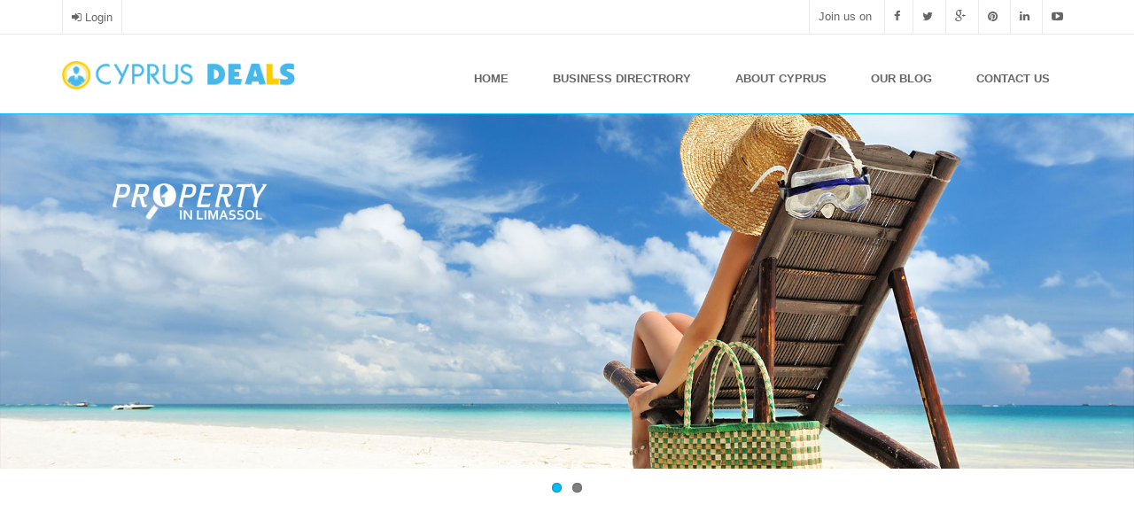

--- FILE ---
content_type: text/html; charset=utf-8
request_url: https://cyprusdeals.net/business-listing/christys-palace
body_size: 11008
content:
<!DOCTYPE html>
<html lang="en" dir="ltr" prefix="fb: http://www.facebook.com/2008/fbml og: http://ogp.me/ns# article: http://ogp.me/ns/article# book: http://ogp.me/ns/book# profile: http://ogp.me/ns/profile# video: http://ogp.me/ns/video# product: http://ogp.me/ns/product# content: http://purl.org/rss/1.0/modules/content/ dc: http://purl.org/dc/terms/ foaf: http://xmlns.com/foaf/0.1/ rdfs: http://www.w3.org/2000/01/rdf-schema# sioc: http://rdfs.org/sioc/ns# sioct: http://rdfs.org/sioc/types# skos: http://www.w3.org/2004/02/skos/core# xsd: http://www.w3.org/2001/XMLSchema#">
<head>
   <meta http-equiv="Content-Type" content="text/html; charset=utf-8" />
<meta name="MobileOptimized" content="width" />
<meta name="HandheldFriendly" content="true" />
<meta name="viewport" content="width=device-width, initial-scale=1" />
<meta name="description" content="Centrally located in Pedoulas, the family-run Christys Palace Hotel offers rooms with free WiFi and views of the village. It features a traditional restaurant that serves breakfast." />
<meta name="generator" content="Drupal 7 (https://www.drupal.org)" />
<link rel="canonical" href="https://cyprusdeals.net/business-listing/christys-palace" />
<link rel="shortlink" href="https://cyprusdeals.net/node/4213" />
<meta property="og:site_name" content="Cyprus Deals" />
<meta property="og:type" content="article" />
<meta property="og:url" content="https://cyprusdeals.net/business-listing/christys-palace" />
<meta property="og:title" content="Christys Palace" />
<meta property="og:description" content="Centrally located in Pedoulas, the family-run Christys Palace Hotel offers rooms with free WiFi and views of the village. It features a traditional restaurant that serves breakfast." />
<meta property="og:updated_time" content="2015-12-18T14:33:56+07:00" />
<meta name="twitter:card" content="summary" />
<meta name="twitter:url" content="https://cyprusdeals.net/business-listing/christys-palace" />
<meta name="twitter:title" content="Christys Palace" />
<meta name="twitter:description" content="Centrally located in Pedoulas, the family-run Christys Palace Hotel offers rooms with free WiFi and views of the village. It features a traditional restaurant that serves breakfast." />
<meta property="article:published_time" content="2015-12-04T16:15:13+07:00" />
<meta property="article:modified_time" content="2015-12-18T14:33:56+07:00" />
<meta itemprop="name" content="Christys Palace" />
<meta itemprop="description" content="Centrally located in Pedoulas, the family-run Christys Palace Hotel offers rooms with free WiFi and views of the village. It features a traditional restaurant that serves breakfast." />
<meta name="dcterms.title" content="Christys Palace" />
<meta name="dcterms.creator" content="admin" />
<meta name="dcterms.description" content="Centrally located in Pedoulas, the family-run Christys Palace Hotel offers rooms with free WiFi and views of the village. It features a traditional restaurant that serves breakfast." />
<meta name="dcterms.date" content="2015-12-04T16:15+07:00" />
<meta name="dcterms.type" content="Text" />
<meta name="dcterms.format" content="text/html" />
<meta name="dcterms.identifier" content="https://cyprusdeals.net/business-listing/christys-palace" />
<link rel="shortcut icon" href="https://cyprusdeals.net/sites/default/files/favoico.png" type="image/png" />
<meta name="dcterms.modified" content="2015-12-18T14:33+07:00" />
   <title>Christys Palace | Cyprus Deals</title>
  <link type="text/css" rel="stylesheet" href="https://cyprusdeals.net/sites/default/files/css/css_lQaZfjVpwP_oGNqdtWCSpJT1EMqXdMiU84ekLLxQnc4.css" media="all" />
<link type="text/css" rel="stylesheet" href="https://cyprusdeals.net/sites/default/files/css/css_us3ZeULaOXsw3lZVHjNJ13GryPO8V-SHhVzQfomxhxA.css" media="all" />
<link type="text/css" rel="stylesheet" href="https://cyprusdeals.net/sites/default/files/css/css_d8Lfqceb5ZYNRiw3d_jlXU4ZbBrOtwFx7-xOlkZhINk.css" media="all" />
<link type="text/css" rel="stylesheet" href="//cdn.jsdelivr.net/bootstrap/3.0.2/css/bootstrap.min.css" media="all" />
<link type="text/css" rel="stylesheet" href="https://cyprusdeals.net/sites/default/files/css/css_1s16Q5T7HljNOP4bxRA3LFktbStBAi76lvPAm3TrdM4.css" media="all" />

<!--[if (lt IE 9)]>
<link type="text/css" rel="stylesheet" href="https://cyprusdeals.net/sites/all/themes/bizreview/css/ie8.css?sncy4x" media="all" />
<![endif]-->
<link type="text/css" rel="stylesheet" href="https://cyprusdeals.net/sites/all/themes/bizreview/css/color-blue-style.css?sncy4x" media="all" />

    <!-- Media Queries support for IE6-8 -->  
  <!--[if lt IE 9]>
    <script src="https://cyprusdeals.net/sites/all/themes/bizreview/js/respond.min.js"></script>
  <![endif]-->
    
  <!-- HTML5 element support for IE6-8 -->
  <!--[if lt IE 9]>
    <script src="//html5shiv.googlecode.com/svn/trunk/html5.js"></script>
  <![endif]-->
  <script src="https://cyprusdeals.net/sites/default/files/js/js_j_ZSi2aCH-22T4mpteAJ_TtjFcVE6Z9207EZaQvwvzg.js"></script>
<script src="https://maps.googleapis.com/maps/api/js?key=AIzaSyCN4cOJLtdn1jCvnXAgvPCa3JTfaFvilQc&amp;v=3.26"></script>
<script src="//cdn.jsdelivr.net/bootstrap/3.0.2/js/bootstrap.min.js"></script>
<script src="https://cyprusdeals.net/sites/default/files/js/js_1_C9DUtcg9nXFaiS-ijr2NKaktrlTwnVvV_Q0foCPOc.js"></script>
<script src="https://cyprusdeals.net/sites/default/files/js/js_sb3VZhh_5J0jhTCRKwN2iTafGjVVt2zIthm_gFqw92w.js"></script>
<script>(function(i,s,o,g,r,a,m){i["GoogleAnalyticsObject"]=r;i[r]=i[r]||function(){(i[r].q=i[r].q||[]).push(arguments)},i[r].l=1*new Date();a=s.createElement(o),m=s.getElementsByTagName(o)[0];a.async=1;a.src=g;m.parentNode.insertBefore(a,m)})(window,document,"script","https://www.google-analytics.com/analytics.js","ga");ga("create", "UA-13305276-3", {"cookieDomain":"auto"});ga("require", "linkid", "linkid.js");ga("set", "anonymizeIp", true);ga("set", "page", location.pathname + location.search + location.hash);ga("send", "pageview");</script>
<script>jQuery(document).ready(function($) { 
		$(window).scroll(function() {
			if($(this).scrollTop() != 0) {
				$("#toTop").fadeIn();	
			} else {
				$("#toTop").fadeOut();
			}
		});
		
		$("#toTop").click(function() {
			$("body,html").animate({scrollTop:0},800);
		});	
		
		});</script>
<script src="https://cyprusdeals.net/sites/default/files/js/js_rZQscbx89OIwIZ-cdtUWugEutB2l62sXluJvfcGCtlc.js"></script>
<script>jQuery.extend(Drupal.settings, {"basePath":"\/","pathPrefix":"","ajaxPageState":{"theme":"bizreview","theme_token":"D_cpGawzxbo3lysxXoHe6vgt5jJ_az0eG9ZNCILysiw","js":{"sites\/all\/modules\/flexslider\/assets\/js\/flexslider.load.js":1,"sites\/all\/modules\/addthis\/addthis.js":1,"sites\/all\/themes\/bootstrap\/js\/bootstrap.js":1,"sites\/all\/modules\/jquery_update\/replace\/jquery\/2.2\/jquery.min.js":1,"misc\/jquery.once.js":1,"misc\/drupal.js":1,"sites\/all\/modules\/jquery_update\/js\/jquery_browser.js":1,"https:\/\/maps.googleapis.com\/maps\/api\/js?key=AIzaSyCN4cOJLtdn1jCvnXAgvPCa3JTfaFvilQc\u0026v=3.26":1,"\/\/cdn.jsdelivr.net\/bootstrap\/3.0.2\/js\/bootstrap.min.js":1,"sites\/all\/modules\/geofield_gmap\/geofield_gmap.js":1,"sites\/all\/libraries\/colorbox\/jquery.colorbox-min.js":1,"sites\/all\/modules\/colorbox\/js\/colorbox.js":1,"sites\/all\/modules\/colorbox\/styles\/default\/colorbox_style.js":1,"sites\/all\/modules\/colorbox\/js\/colorbox_inline.js":1,"sites\/all\/modules\/ip_geoloc\/js\/ip_geoloc_current_location.js":1,"sites\/all\/libraries\/flexslider\/jquery.flexslider-min.js":1,"sites\/all\/modules\/responsive_menus\/styles\/meanMenu\/jquery.meanmenu.min.js":1,"sites\/all\/modules\/responsive_menus\/styles\/meanMenu\/responsive_menus_mean_menu.js":1,"sites\/all\/modules\/google_analytics\/googleanalytics.js":1,"0":1,"1":1,"sites\/all\/themes\/bizreview\/js\/custom.js":1,"sites\/all\/themes\/bizreview\/bootstrap\/js\/bootstrap.min.js":1},"css":{"modules\/system\/system.base.css":1,"sites\/all\/modules\/simplenews\/simplenews.css":1,"sites\/all\/modules\/date\/date_api\/date.css":1,"sites\/all\/modules\/date\/date_popup\/themes\/datepicker.1.7.css":1,"modules\/field\/theme\/field.css":1,"sites\/all\/modules\/geofield_gmap\/geofield_gmap.css":1,"sites\/all\/modules\/logintoboggan\/logintoboggan.css":1,"modules\/node\/node.css":1,"sites\/all\/modules\/views\/css\/views.css":1,"sites\/all\/modules\/ckeditor\/css\/ckeditor.css":1,"sites\/all\/modules\/colorbox\/styles\/default\/colorbox_style.css":1,"sites\/all\/modules\/ctools\/css\/ctools.css":1,"sites\/all\/modules\/flexslider\/assets\/css\/flexslider_img.css":1,"sites\/all\/libraries\/flexslider\/flexslider.css":1,"sites\/all\/modules\/responsive_menus\/styles\/meanMenu\/meanmenu.min.css":1,"\/\/cdn.jsdelivr.net\/bootstrap\/3.0.2\/css\/bootstrap.min.css":1,"sites\/all\/themes\/bootstrap\/css\/3.0.2\/overrides.min.css":1,"sites\/all\/themes\/bizreview\/bootstrap\/css\/bootstrap.css":1,"sites\/all\/themes\/bizreview\/css\/style.css":1,"sites\/all\/themes\/bizreview\/color\/colors.css":1,"sites\/all\/themes\/bizreview\/css\/local.css":1,"sites\/all\/themes\/bizreview\/css\/ie8.css":1,"sites\/all\/themes\/bizreview\/css\/color-blue-style.css":1}},"colorbox":{"opacity":"0.85","current":"{current} of {total}","previous":"\u00ab Prev","next":"Next \u00bb","close":"Close","maxWidth":"98%","maxHeight":"98%","fixed":true,"mobiledetect":true,"mobiledevicewidth":"480px","file_public_path":"\/sites\/default\/files","specificPagesDefaultValue":"admin*\nimagebrowser*\nimg_assist*\nimce*\nnode\/add\/*\nnode\/*\/edit\nprint\/*\nprintpdf\/*\nsystem\/ajax\nsystem\/ajax\/*"},"jcarousel":{"ajaxPath":"\/jcarousel\/ajax\/views"},"ip_geoloc_menu_callback":"https:\/\/cyprusdeals.net\/js\/ip_geoloc\/current_location","ip_geoloc_refresh_page":false,"ip_geoloc_reverse_geocode":true,"flexslider":{"optionsets":{"default":{"namespace":"flex-","selector":".slides \u003E li","easing":"swing","direction":"horizontal","reverse":false,"smoothHeight":false,"startAt":0,"animationSpeed":600,"initDelay":0,"useCSS":true,"touch":true,"video":false,"keyboard":true,"multipleKeyboard":false,"mousewheel":false,"controlsContainer":".flex-control-nav-container","sync":"","asNavFor":"","itemWidth":0,"itemMargin":0,"minItems":0,"maxItems":0,"move":0,"animation":"fade","slideshow":true,"slideshowSpeed":7000,"directionNav":true,"controlNav":true,"prevText":"Previous","nextText":"Next","pausePlay":false,"pauseText":"Pause","playText":"Play","randomize":false,"thumbCaptions":false,"thumbCaptionsBoth":false,"animationLoop":true,"pauseOnAction":true,"pauseOnHover":false,"manualControls":""}},"instances":{"flexslider-1":"default"}},"better_exposed_filters":{"views":{"category_slider_view":{"displays":{"block":{"filters":[]}}},"list_business":{"displays":{"block_5":{"filters":[]},"block_4":{"filters":[]}}},"list_locations":{"displays":{"block":{"filters":[]}}},"categories":{"displays":{"block_2":{"filters":[]}}}}},"urlIsAjaxTrusted":{"\/business-listing\/christys-palace":true},"responsive_menus":[{"selectors":"#main-menu","container":"body","trigger_txt":"\u003Cspan \/\u003E\u003Cspan \/\u003E\u003Cspan \/\u003E","close_txt":"X","close_size":"18px","position":"right","media_size":"767","show_children":"1","expand_children":"1","expand_txt":"+","contract_txt":"-","remove_attrs":"1","responsive_menus_style":"mean_menu"}],"googleanalytics":{"trackOutbound":1,"trackMailto":1,"trackDownload":1,"trackDownloadExtensions":"7z|aac|arc|arj|asf|asx|avi|bin|csv|doc(x|m)?|dot(x|m)?|exe|flv|gif|gz|gzip|hqx|jar|jpe?g|js|mp(2|3|4|e?g)|mov(ie)?|msi|msp|pdf|phps|png|ppt(x|m)?|pot(x|m)?|pps(x|m)?|ppam|sld(x|m)?|thmx|qtm?|ra(m|r)?|sea|sit|tar|tgz|torrent|txt|wav|wma|wmv|wpd|xls(x|m|b)?|xlt(x|m)|xlam|xml|z|zip","trackColorbox":1,"trackUrlFragments":1},"addthis":{"async":false,"domready":true,"widget_url":"http:\/\/s7.addthis.com\/js\/300\/addthis_widget.js","addthis_config":{"pubid":"","services_compact":"baidu,email,facebook,facebook_like,linkedin,pinterest,pinterest_share,reddit,twitter,more","services_exclude":"","data_track_clickback":false,"ui_508_compliant":false,"ui_click":false,"ui_cobrand":"","ui_delay":0,"ui_header_background":"","ui_header_color":"","ui_open_windows":false,"ui_use_css":true,"ui_use_addressbook":false,"ui_language":"en","data_ga_property":"UA-13305276-3","data_ga_social":true},"addthis_share":{"templates":{"twitter":"{{title}} {{url}} via @AddThis"}}},"bootstrap":{"anchorsFix":1,"anchorsSmoothScrolling":1,"formHasError":1,"popoverEnabled":1,"popoverOptions":{"animation":1,"html":0,"placement":"right","selector":"","trigger":"click","triggerAutoclose":1,"title":"","content":"","delay":0,"container":"body"},"tooltipEnabled":1,"tooltipOptions":{"animation":1,"html":0,"placement":"auto left","selector":"","trigger":"hover focus","delay":0,"container":"body"}}});</script>
  
 <link type="text/css" rel="stylesheet" media="all" href="/sites/all/themes/bizreview/fontawesome/css/font-awesome.min.css" />
 <link href='http://fonts.googleapis.com/css?family=Raleway:400,500,700,600,800,900,100,200,300' rel='stylesheet' type='text/css'>
   
</head>
<body class="html not-front not-logged-in no-sidebars page-node page-node- page-node-4213 node-type-business" >
  <div id="skip-link">
    <a href="#main-content" class="element-invisible element-focusable">Skip to main content</a>
  </div>

    <div id="toTop"><span class="glyphicon glyphicon-chevron-up"></span></div>

<!-- #header-top -->
<div id="header-top" class="clearfix">
    <div class="container">

        <!-- #header-top-inside -->
        <div id="header-top-inside" class="clearfix">
            <div class="row">
            
                        <div class="col-md-6">
                <!-- #header-top-left -->
                <div id="header-top-left" class="clearfix">
                      <div class="region region-header-top-left">
    <section id="block-system-user-menu" class="block block-system block-menu clearfix clearfix">

      
  <ul class="menu nav"><li class="first last leaf"><a href="/user/login" id="item-menu-user-login">Login</a></li>
</ul>
</section>
  </div>
                </div>
                <!-- EOF:#header-top-left -->
            </div>
                        
                        <div class="col-md-6">
                <!-- #header-top-right -->
                <div id="header-top-right" class="clearfix">
                      <div class="region region-header-top-right">
    <section id="block-block-5" class="block block-block clearfix clearfix">

      
  <ul class="list-social-icons"><li>
		Join us on </li>
<li>
		<a href=" #" title="Facebook"><i class="fa fa-facebook"></i></a></li>
<li>
		<a href="#" title="Twitter"><i class="fa fa-twitter"></i></a></li>
<li>
		<a href="#" title="Google Plus"><i class="fa fa-google-plus"></i></a></li>
<li>
		<a href="#" title="Pinterest"><i class="fa fa-pinterest"></i></a></li>
<li>
		<a href="#" title="LinkedIn"><i class="fa fa-linkedin"></i></a></li>
<li>
		<a href="#" title="Youtube"><i class="fa fa-youtube-play"></i></a></li>
</ul>
</section>
  </div>
                </div>
                <!-- EOF:#header-top-right -->
            </div>
                        
            </div>
        </div>
        <!-- EOF: #header-top-inside -->

    </div>
</div>
<!-- EOF: #header-top -->    

<!-- header -->
<header id="header" role="banner" class="clearfix">
    <div class="container">

        <!-- #header-inside -->
        <div id="header-inside" class="clearfix">
            <div class="row">
                <div class="col-md-3 clearfix">

                                    <div id="logo">
                  <a href="/" title="Home" rel="home"> <img src="https://cyprusdeals.net/sites/default/files/cyprus-deals-logo.png" alt="Home" /> </a>
                  </div>
                  
                                  
                                    
                </div>
                  
                <div class="col-md-9">
                    <!-- #header -->
				                        <!-- EOF:#header -->
                    
                    <!-- Main Menu -->
                    <div id="main-menu">
                      <div class="navbar">
                        <div id="navbar-mainmenu-collapse">
                          <nav id="main-navigation" class="">
                                                            <div class="region region-main-navigation">
    <section id="block-system-main-menu" class="block block-system block-menu clearfix clearfix">

      
  <ul class="menu nav"><li class="first leaf"><a href="/">Home</a></li>
<li class="leaf"><a href="/business-directory">Business Directrory</a></li>
<li class="leaf"><a href="/about-cyprus">About Cyprus</a></li>
<li class="leaf"><a href="/blog">Our Blog</a></li>
<li class="last leaf"><a href="/contact">Contact Us</a></li>
</ul>
</section>
  </div>
                                                      </nav>
                        </div>
                      </div>
                    </div>
                    <!-- End Menu -->
                </div>
                
            </div>
        </div>
        <!-- EOF: #header-inside -->

    </div>
</header>
<!-- EOF: #header --> 

<!-- #Search -->
<div id="search-wrapper" class="clearfix">
  <div class="container">
    <div class="row"><div class="col-md-12">
      <div id="search-region" class="clearfix">
              </div>
    </div></div>
  </div>
</div>
<!-- #Search -->

<!-- #Full width -->
<div id="full-width-wrapper" class="clearfix">
		  <div class="region region-full-width">
    <section id="block-views-category-slider-view-block" class="block block-views clearfix clearfix">

      
  <div class="view view-category-slider-view view-id-category_slider_view view-display-id-block view-dom-id-34bc60ae94db297b1a180bb0ab5a32d3">
        
  
  
      <div class="view-content">
      <div  id="flexslider-1" class="flexslider optionset-default">
  <ul class="slides"><li>  
  <div class="views-field views-field-field-image">        <div class="field-content"><img typeof="foaf:Image" class="img-responsive" src="https://cyprusdeals.net/sites/default/files/slideshow/property-in-limassol.jpg" width="1920" height="600" alt="" /></div>  </div></li>
<li>  
  <div class="views-field views-field-field-image">        <div class="field-content"><img typeof="foaf:Image" class="img-responsive" src="https://cyprusdeals.net/sites/default/files/slideshow/bst-cyprus-real-estate.jpg" width="1920" height="600" alt="" /></div>  </div></li>
</ul></div>
    </div>
  
  
  
  
  
  
</div>
</section>
  </div>
</div>
<!-- EOF: #Full width -->


<!-- #page -->
<div id="page" class="clearfix">
								<div style="text-align: center; margin-top: 40px;">
								<script async src="//pagead2.googlesyndication.com/pagead/js/adsbygoogle.js"></script>
								<!-- CyprusDealsL-01 -->
								<ins class="adsbygoogle"
									 style="display:inline-block;width:300px;height:250px; margin-right:55px;"
									 data-ad-client="ca-pub-2860827606681972"
									 data-ad-slot="5841644045"></ins>
								<script>
								(adsbygoogle = window.adsbygoogle || []).push({});
								</script>
								
								<script async src="//pagead2.googlesyndication.com/pagead/js/adsbygoogle.js"></script>
								<!-- CyprusDealsL-02 -->
								<ins class="adsbygoogle"
									 style="display:inline-block;width:300px;height:250px;margin-right:55px;"
									 data-ad-client="ca-pub-2860827606681972"
									 data-ad-slot="2748576845"></ins>
								<script>
								(adsbygoogle = window.adsbygoogle || []).push({});
								</script>
								
								<script async src="//pagead2.googlesyndication.com/pagead/js/adsbygoogle.js"></script>
								<!-- CyprusDealsL-03 -->
								<ins class="adsbygoogle"
									 style="display:inline-block;width:300px;height:250px"
									 data-ad-client="ca-pub-2860827606681972"
									 data-ad-slot="4225310042"></ins>
								<script>
								(adsbygoogle = window.adsbygoogle || []).push({});
								</script>
								</div>
    
    
    
        
    <!-- #main-content -->
    <div id="main-content">
        <div class="container">
        
            <!-- #messages-console -->
                        <div id="messages-console" class="clearfix">
                <div class="row">
                    <div class="col-md-12">
                    <div class="alert alert-block alert-dismissible alert-success messages status">
  <a class="close" data-dismiss="alert" href="#">&times;</a>
<h4 class="element-invisible">Status message</h4>
Locating you...</div>
                    </div>
                </div>
            </div>
                        <!-- EOF: #messages-console -->
            
            <div class="row">

                

                <section class="col-md-12">

                    <!-- #main -->		    
                    <div id="main" class="clearfix">
                    
                         
                        <!-- #breadcrumb -->
                        <div id="breadcrumb" class="clearfix">
                            <!-- #breadcrumb-inside -->
                            <div id="breadcrumb-inside" class="clearfix">
                            <ol class="breadcrumb"><li><a href="/">Home</a></li>
<li class="active">Christys Palace</li>
</ol>                            </div>
                            <!-- EOF: #breadcrumb-inside -->
                        </div>
                        <!-- EOF: #breadcrumb -->
                        
                        <!-- EOF:#content-wrapper -->
                    	
                        <div id="content-wrapper">
						
								
                                                                                    <h1 class="page-title">Christys Palace</h1>
                                                        
                                                  
                            <!-- #tabs -->
                                                            <div class="tabs">
                                                                </div>
                                                        <!-- EOF: #tabs -->

                            <!-- #action links -->
                                                        <!-- EOF: #action links -->

                              <div class="region region-content">
    <section id="block-system-main" class="block block-system clearfix clearfix">

      
  <article id="node-4213" class="node node-business clearfix" about="/business-listing/christys-palace" typeof="sioc:Item foaf:Document">

    <header>
            <span property="dc:title" content="Christys Palace" class="rdf-meta element-hidden"></span><span property="sioc:num_replies" content="0" datatype="xsd:integer" class="rdf-meta element-hidden"></span>
      </header>
  
  <div class="content">
    <div class="field field-name-body field-type-text-with-summary field-label-above"><div class="field-label">Description:&nbsp;</div><div class="field-items"><div class="field-item even" property="content:encoded"><p>Centrally located in Pedoulas, the family-run Christys Palace Hotel offers rooms with free WiFi and views of the village. It features a traditional restaurant that serves breakfast.</p>
</div></div></div><div class="field field-name-field-highlights field-type-list-text field-label-above"><div class="field-label">Highlights:&nbsp;</div><div class="field-items"><div class="field-item even">Parking</div><div class="field-item odd">Take Reservations</div><div class="field-item even">Accept credit cards</div></div></div><div class="field field-name-field-share-this field-type-addthis field-label-inline clearfix"><div class="field-label">Share this:&nbsp;</div><div class="field-items"><div class="field-item even"><div class="addthis_toolbox addthis_default_style  " addthis:title="Christys Palace - Cyprus Deals" addthis:url="https://cyprusdeals.net/business-listing/christys-palace"><a href="http://www.addthis.com/bookmark.php?v=300" class="addthis_button_facebook"></a>
<a href="http://www.addthis.com/bookmark.php?v=300" class="addthis_button_twitter"></a>
<a href="http://www.addthis.com/bookmark.php?v=300" class="addthis_button_google_plusone_share"></a>
<a href="http://www.addthis.com/bookmark.php?v=300" class="addthis_button_email"></a>
<a href="http://www.addthis.com/bookmark.php?v=300" class="addthis_button_linkedin"></a>
</div>
</div></div></div>  </div>

      <footer>
        </footer>
  
  
</article>
</section>
  </div>
                            
                        </div>
                        
                        <!-- EOF:#content-wrapper -->

                        
                    </div>
                    <!-- EOF:#main -->

                </section>

                
        
            </div>
        </div>
    </div>

    <!-- EOF:#main-content -->

        
        
    
    
    				
								<div style="text-align: center; margin-top: 40px;">
								<script async src="//pagead2.googlesyndication.com/pagead/js/adsbygoogle.js"></script>
								<!-- CyprusDealsL-01 -->
								<ins class="adsbygoogle"
									 style="display:inline-block;width:300px;height:250px; margin-right:55px;"
									 data-ad-client="ca-pub-2860827606681972"
									 data-ad-slot="5841644045"></ins>
								<script>
								(adsbygoogle = window.adsbygoogle || []).push({});
								</script>
								
								<script async src="//pagead2.googlesyndication.com/pagead/js/adsbygoogle.js"></script>
								<!-- CyprusDealsL-02 -->
								<ins class="adsbygoogle"
									 style="display:inline-block;width:300px;height:250px;margin-right:55px;"
									 data-ad-client="ca-pub-2860827606681972"
									 data-ad-slot="2748576845"></ins>
								<script>
								(adsbygoogle = window.adsbygoogle || []).push({});
								</script>
								
								<script async src="//pagead2.googlesyndication.com/pagead/js/adsbygoogle.js"></script>
								<!-- CyprusDealsL-03 -->
								<ins class="adsbygoogle"
									 style="display:inline-block;width:300px;height:250px"
									 data-ad-client="ca-pub-2860827606681972"
									 data-ad-slot="4225310042"></ins>
								<script>
								(adsbygoogle = window.adsbygoogle || []).push({});
								</script>
								</div>

        <div id="content-bottom-third-wrapper" class="clearfix">
    	<div class="container">
        	<div class="row">
                <!-- EOF:#content-bottom-third-wrapper -->
                <section id="content-bottom-third" class="col-md-12 content-bottom-third clearfix">
                      <div class="region region-content-bottom-third">
    <section id="block-views-list-business-block-5" class="block block-views clearfix clearfix">

        <h2 class="block-title">Popular Listings</h2>
    
  <div class="view view-list-business view-id-list_business view-display-id-block_5 block-featured-business block-featured-business-classic view-dom-id-4bff93dd9e799d36f20469dd6f37b50f">
        
  
  
      <div class="view-content">
        <div class="views-row views-row-1 views-row-odd views-row-first col-md-4">
    <div class="views-row-inner">
	    
  <div class="views-field views-field-field-image">        <div class="field-content"><a href="/business-listing/property-in-limassol"><img typeof="foaf:Image" class="img-responsive" src="https://cyprusdeals.net/sites/default/files/styles/popular-listing-img-size/public/photos/property-in-limassol-offer.jpg?itok=_qtQ2wQJ" width="360" height="315" alt="" /></a></div>  </div>  
  <div class="views-field views-field-field-category-icon">        <div class="field-content"></div>  </div>  
  <div>        <h6 class="popular-center"><a href="/business-listing/property-in-limassol">PropertyinLimassol.com</a></h6>  </div>  
  <div class="views-field views-field-field-phone">        <div class="field-content field-content-popular"><a href="tel:%2B35799674540">+357 99 67 45 40</a></div>  </div>  
  <div>        <div class="field-content-popular"><a href="/property-for-sale" typeof="skos:Concept" property="rdfs:label skos:prefLabel" datatype="">Property for sale</a></div>  </div>    </div>
  </div>
  <div class="views-row views-row-2 views-row-even col-md-4">
    <div class="views-row-inner">
	    
  <div class="views-field views-field-field-image">        <div class="field-content"><a href="/business-listing/hscoms"><img typeof="foaf:Image" class="img-responsive" src="https://cyprusdeals.net/sites/default/files/styles/popular-listing-img-size/public/photos/hscoms-digital-agency.jpg?itok=LzzmMt8N" width="360" height="315" alt="" /></a></div>  </div>  
  <div class="views-field views-field-field-category-icon">        <div class="field-content"></div>  </div>  
  <div>        <h6 class="popular-center"><a href="/business-listing/hscoms">Hscoms </a></h6>  </div>  
  <div class="views-field views-field-field-phone">        <div class="field-content field-content-popular"><a href="tel:%2B35725281277">+357 25281277</a></div>  </div>  
  <div>        <div class="field-content-popular"><a href="/web-design" typeof="skos:Concept" property="rdfs:label skos:prefLabel" datatype="">Web design</a></div>  </div>    </div>
  </div>
  <div class="views-row views-row-3 views-row-odd col-md-4">
    <div class="views-row-inner">
	    
  <div class="views-field views-field-field-image">        <div class="field-content"><a href="/business-listing/physiotherapy-center"><img typeof="foaf:Image" class="img-responsive" src="https://cyprusdeals.net/sites/default/files/styles/popular-listing-img-size/public/photos/physiotherapy-center-thumb.jpg?itok=dA1fA2pE" width="360" height="315" alt="" /></a></div>  </div>  
  <div class="views-field views-field-field-category-icon">        <div class="field-content"></div>  </div>  
  <div>        <h6 class="popular-center"><a href="/business-listing/physiotherapy-center">C.Vrontis Physiotherapy Center</a></h6>  </div>  
  <div class="views-field views-field-field-phone">        <div class="field-content field-content-popular"><a href="tel:25342221">25342221</a></div>  </div>  
  <div>        <div class="field-content-popular"><a href="/physiotherapy" typeof="skos:Concept" property="rdfs:label skos:prefLabel" datatype="">Physiotherapy</a></div>  </div>    </div>
  </div>
  <div class="views-row views-row-4 views-row-even col-md-4">
    <div class="views-row-inner">
	    
  <div class="views-field views-field-field-image">        <div class="field-content"><a href="/business-listing/imperial-russian-academy-vania-vrondi"><img typeof="foaf:Image" class="img-responsive" src="https://cyprusdeals.net/sites/default/files/styles/popular-listing-img-size/public/photos/vania-vronti-banner.jpg?itok=GH_DGXRY" width="360" height="315" alt="Profound Cyprus Ballet School - Imperial Russian Academy - Vania Vrondi " /></a></div>  </div>  
  <div class="views-field views-field-field-category-icon">        <div class="field-content"></div>  </div>  
  <div>        <h6 class="popular-center"><a href="/business-listing/imperial-russian-academy-vania-vrondi">Imperial Russian Academy - Vania Vrondi </a></h6>  </div>  
  <div class="views-field views-field-field-phone">        <div class="field-content field-content-popular"><a href="tel:99401195-99674540">99401195 - 99674540</a></div>  </div>  
  <div>        <div class="field-content-popular"><a href="/ballet-schools" typeof="skos:Concept" property="rdfs:label skos:prefLabel" datatype="">Ballet Schools</a></div>  </div>    </div>
  </div>
  <div class="views-row views-row-5 views-row-odd col-md-4">
    <div class="views-row-inner">
	    
  <div class="views-field views-field-field-image">        <div class="field-content"><a href="/business-listing/mr-iron-man"><img typeof="foaf:Image" class="img-responsive" src="https://cyprusdeals.net/sites/default/files/styles/popular-listing-img-size/public/photos/dry-cleaning.jpg?itok=wuawET9m" width="360" height="315" alt="" /></a></div>  </div>  
  <div class="views-field views-field-field-category-icon">        <div class="field-content"></div>  </div>  
  <div>        <h6 class="popular-center"><a href="/business-listing/mr-iron-man">Mr Iron Man</a></h6>  </div>  
  <div class="views-field views-field-field-phone">        <div class="field-content field-content-popular"><a href="tel:99674540">99674540</a></div>  </div>  
  <div>        <div class="field-content-popular"><a href="/laundry-services" typeof="skos:Concept" property="rdfs:label skos:prefLabel" datatype="">Laundry Services</a></div>  </div>    </div>
  </div>
  <div class="views-row views-row-6 views-row-even col-md-4">
    <div class="views-row-inner">
	    
  <div class="views-field views-field-field-image">        <div class="field-content"><a href="/business-listing/venus-beach-hotel"><img typeof="foaf:Image" class="img-responsive" src="https://cyprusdeals.net/sites/default/files/styles/popular-listing-img-size/public/photos/venus-beach-hotel-thumb.jpg?itok=kR-kCo_o" width="360" height="315" alt="" /></a></div>  </div>  
  <div class="views-field views-field-field-category-icon">        <div class="field-content"></div>  </div>  
  <div>        <h6 class="popular-center"><a href="/business-listing/venus-beach-hotel">Venus Beach Hotel </a></h6>  </div>  
  <div class="views-field views-field-field-phone">        <div class="field-content field-content-popular"><a href="tel:26949200">26949200 </a></div>  </div>  
  <div>        <div class="field-content-popular"><a href="/hotels" typeof="skos:Concept" property="rdfs:label skos:prefLabel" datatype="">Hotels</a></div>  </div>    </div>
  </div>
  <div class="views-row views-row-7 views-row-odd views-row-last col-md-4">
    <div class="views-row-inner">
	    
  <div class="views-field views-field-field-image">        <div class="field-content"><a href="/business-listing/cynthiana-beach-hotel"><img typeof="foaf:Image" class="img-responsive" src="https://cyprusdeals.net/sites/default/files/styles/popular-listing-img-size/public/photos/cynthiana-paphos-hotel-banner.jpg?itok=mJ_cB0ok" width="360" height="315" alt="" /></a></div>  </div>  
  <div class="views-field views-field-field-category-icon">        <div class="field-content"></div>  </div>  
  <div>        <h6 class="popular-center"><a href="/business-listing/cynthiana-beach-hotel">Cynthiana Beach Hotel</a></h6>  </div>  
  <div class="views-field views-field-field-phone">        <div class="field-content field-content-popular"><a href="tel:26933900">26933900</a></div>  </div>  
  <div>        <div class="field-content-popular"><a href="/hotels" typeof="skos:Concept" property="rdfs:label skos:prefLabel" datatype="">Hotels</a></div>  </div>    </div>
  </div>
    </div>
  
  
  
  
  
  
</div>
</section>
<section id="block-views-list-business-block-4" class="block block-views block-featured-business-classic clearfix clearfix">

        <h2 class="block-title">Latest Blogs</h2>
    
  <div class="view view-list-business view-id-list_business view-display-id-block_4 block-featured-business block-featured-business-classic view-dom-id-9ac6064f5c5788825a5abd0806eb58c7">
        
  
  
      <div class="view-content">
        <div class="views-row views-row-1 views-row-odd views-row-first col-md-4">
    <div class="views-row-inner">
	    
  <div class="views-field views-field-field-image">        <div class="field-content"><a href="/holiday-car-hire-essential-guide-save-money"><img typeof="foaf:Image" class="img-responsive" src="https://cyprusdeals.net/sites/default/files/styles/popular-listing-img-size/public/field/image/blog3.jpg?itok=1dhNPr1j" width="360" height="113" alt="Car Hire Cyprus" /></a></div>  </div>  
  <div class="views-field views-field-field-category-icon">        <div class="field-content"></div>  </div>  
  <div>        <h6 class="popular-center"><a href="/holiday-car-hire-essential-guide-save-money">Holiday Car Hire: An Essential Guide to Save Money</a></h6>  </div>  
  <div class="views-field views-field-field-phone">        <div class="field-content field-content-popular"></div>  </div>  
  <div>        <div class="field-content-popular"></div>  </div>    </div>
  </div>
  <div class="views-row views-row-2 views-row-even col-md-4">
    <div class="views-row-inner">
	    
  <div class="views-field views-field-field-image">        <div class="field-content"><a href="/things-consider-when-choosing-hotel-limassol"><img typeof="foaf:Image" class="img-responsive" src="https://cyprusdeals.net/sites/default/files/styles/popular-listing-img-size/public/field/image/blog2.jpg?itok=QaxHId6t" width="360" height="113" alt="Limassol" /></a></div>  </div>  
  <div class="views-field views-field-field-category-icon">        <div class="field-content"></div>  </div>  
  <div>        <h6 class="popular-center"><a href="/things-consider-when-choosing-hotel-limassol">Things to Consider When Choosing a Hotel in Limassol</a></h6>  </div>  
  <div class="views-field views-field-field-phone">        <div class="field-content field-content-popular"></div>  </div>  
  <div>        <div class="field-content-popular"></div>  </div>    </div>
  </div>
  <div class="views-row views-row-3 views-row-odd views-row-last col-md-4">
    <div class="views-row-inner">
	    
  <div class="views-field views-field-field-image">        <div class="field-content"><a href="/top-rated-tourist-attractions-paphos"><img typeof="foaf:Image" class="img-responsive" src="https://cyprusdeals.net/sites/default/files/styles/popular-listing-img-size/public/field/image/blog1.jpg?itok=9UHuts4n" width="360" height="113" alt="Paphos" /></a></div>  </div>  
  <div class="views-field views-field-field-category-icon">        <div class="field-content"></div>  </div>  
  <div>        <h6 class="popular-center"><a href="/top-rated-tourist-attractions-paphos">Top-Rated Tourist Attractions in Paphos</a></h6>  </div>  
  <div class="views-field views-field-field-phone">        <div class="field-content field-content-popular"></div>  </div>  
  <div>        <div class="field-content-popular"></div>  </div>    </div>
  </div>
    </div>
  
  
  
  
  
  
</div>
</section>
  </div>
                </section>
                <!-- EOF:#content-bottom-third-wrapper -->
    		</div>
    	</div>
    </div>
	
	
    
    
        
</div>
<!-- EOF:#page -->

<!-- #footer -->
<footer id="footer" class="clearfix">
    <div class="container">    
        <!-- #footer-inside -->
        <div id="footer-inside" class="clearfix">
            <div class="row">
                <div class="col-md-12">
                                        <div class="footer-first">
                      <div class="region region-footer-first">
    <section id="block-block-17" class="block block-block block-social-icon-footer clearfix clearfix">

      
  <div class="social-icon-item">
	<span class="fa-stack fa-lg fa-2x"><i class="fa fa-circle fa-stack-2x" style="color: #2950cf;"></i><i class="fa fa-facebook fa-stack-1x fa-inverse"></i></span></div>
<div class="social-icon-item">
	<span class="fa-stack fa-lg fa-2x"><i class="fa fa-circle fa-stack-2x" style="color: #24d2fe;"></i><i class="fa fa-twitter fa-stack-1x fa-inverse"></i></span></div>
<div class="social-icon-item">
	<span class="fa-stack fa-lg fa-2x"><i class="fa fa-circle fa-stack-2x" style="color: #ff002a;"></i><i class="fa fa-google-plus fa-stack-1x fa-inverse"></i></span></div>
<div class="social-icon-item">
	<span class="fa-stack fa-lg fa-2x"><i class="fa fa-circle fa-stack-2x" style="color: #ee0000;"></i><i class="fa fa-pinterest fa-stack-1x fa-inverse"></i></span></div>

</section>
<section id="block-simplenews-43" class="block block-simplenews clearfix clearfix">

      
        <p>Subscribe to the Best of Cyprus Deals!</p>
  
      <form class="simplenews-subscribe" action="/business-listing/christys-palace" method="post" id="simplenews-block-form-43" accept-charset="UTF-8"><div><div class="form-item form-item-mail form-type-textfield form-group"> <label class="control-label" for="edit-mail">E-mail <span class="form-required" title="This field is required.">*</span></label>
<input class="form-control form-text required" type="text" id="edit-mail" name="mail" value="" size="20" maxlength="128" /></div><button type="submit" id="edit-submit" name="op" value="Subscribe" class="btn btn-default form-submit">Subscribe</button>
<input type="hidden" name="form_build_id" value="form-TuE7VfYV3i7fsin0al6ANYpSzy8X8sgRei0V2yfwCvU" />
<input type="hidden" name="form_id" value="simplenews_block_form_43" />
</div></form>  
  
  
  
</section>
  </div>
                    </div>
                                    </div>
                
                <div class="col-md-3">
                                        <div class="footer-second">
                      <div class="region region-footer-second">
    <section id="block-views-list-locations-block" class="block block-views clearfix clearfix">

        <h2 class="block-title">Locations</h2>
    
  <div class="view view-list-locations view-id-list_locations view-display-id-block view-dom-id-b6724a767cc34beb7a5b0e3c2d1c7520">
        
  
  
      <div class="view-content">
        <div class="views-row views-row-1 views-row-odd views-row-first">
    <div class="views-row-inner">
	    
  <div class="views-field views-field-name">        <span class="field-content"><a href="/business-directory/ayia-napa">Ayia Napa</a></span>  </div>    </div>
  </div>
  <div class="views-row views-row-2 views-row-even">
    <div class="views-row-inner">
	    
  <div class="views-field views-field-name">        <span class="field-content"><a href="/business-directory/larnaca">Larnaca</a></span>  </div>    </div>
  </div>
  <div class="views-row views-row-3 views-row-odd">
    <div class="views-row-inner">
	    
  <div class="views-field views-field-name">        <span class="field-content"><a href="/business-directory/limassol">Limassol</a></span>  </div>    </div>
  </div>
  <div class="views-row views-row-4 views-row-even">
    <div class="views-row-inner">
	    
  <div class="views-field views-field-name">        <span class="field-content"><a href="/business-directory/nicosia">Nicosia</a></span>  </div>    </div>
  </div>
  <div class="views-row views-row-5 views-row-odd">
    <div class="views-row-inner">
	    
  <div class="views-field views-field-name">        <span class="field-content"><a href="/business-directory/paphos">Paphos</a></span>  </div>    </div>
  </div>
  <div class="views-row views-row-6 views-row-even">
    <div class="views-row-inner">
	    
  <div class="views-field views-field-name">        <span class="field-content"><a href="/business-directory/protaras">Protaras</a></span>  </div>    </div>
  </div>
  <div class="views-row views-row-7 views-row-odd views-row-last">
    <div class="views-row-inner">
	    
  <div class="views-field views-field-name">        <span class="field-content"><a href="/business-directory/troodos">Troodos</a></span>  </div>    </div>
  </div>
    </div>
  
  
  
  
  
  
</div>
</section>
  </div>
                    </div>
                                    </div>

                <div class="col-md-3">
                                        <div class="footer-third">
                      <div class="region region-footer-third">
    <section id="block-views-categories-block-2" class="block block-views clearfix clearfix">

        <h2 class="block-title">Biusiness Categories</h2>
    
  <div class="view view-categories view-id-categories view-display-id-block_2 view-dom-id-e1353441b5818c4cb280c92356aa1ece">
        
  
  
      <div class="view-content">
      <div class="item-list">    <ul>          <li class="views-row views-row-1 views-row-odd views-row-first">  
  <div class="views-field views-field-name">        <span class="field-content"><a href="/wedding-services">Wedding Services</a></span>  </div></li>
          <li class="views-row views-row-2 views-row-even">  
  <div class="views-field views-field-name">        <span class="field-content"><a href="/florists">Florists</a></span>  </div></li>
          <li class="views-row views-row-3 views-row-odd">  
  <div class="views-field views-field-name">        <span class="field-content"><a href="/laundry-services">Laundry Services</a></span>  </div></li>
          <li class="views-row views-row-4 views-row-even">  
  <div class="views-field views-field-name">        <span class="field-content"><a href="/ballet-schools">Ballet Schools</a></span>  </div></li>
          <li class="views-row views-row-5 views-row-odd">  
  <div class="views-field views-field-name">        <span class="field-content"><a href="/web-design">Web design</a></span>  </div></li>
          <li class="views-row views-row-6 views-row-even views-row-last">  
  <div class="views-field views-field-name">        <span class="field-content"><a href="/hotels">Hotels</a></span>  </div></li>
      </ul></div>    </div>
  
  
  
  
      <div class="view-footer">
      <p><a href="/business-categories" style="color:white !important; margin-left:14px !important;">All Business Categories</a></p>
    </div>
  
  
</div>
</section>
  </div>
                    </div>
                                    </div>

                <div class="col-md-3">
                                        <div class="footer-fourth">
                      <div class="region region-footer-fourth">
    <section id="block-block-4" class="block block-block clearfix clearfix">

        <h2 class="block-title">Useful Links</h2>
    
  <ul class="footer-list"><li>
		<a href="/why-advertise">Why Advertise</a></li>
<li>
		<a href="/terms-of-use">Our Terms of Use</a></li>
<li>
		<a href="/privacy-policy">Privacy Policy</a></li>
<li>
		<a href="/about-cyprus">About Cyprus</a></li>
<li>
		<a href="https://imperialrussianacademy.com/" target="_blank">Imperial Russian Academy - Vania Vrondi</a></li>
<li>
		<a href="https://bicycleworks.com.cy/">Bicycle Works</a> - Best Bike Shop in Limassol</li>
<li>
		 </li>
</ul>
</section>
  </div>
                    </div>
                                    </div>

                <div class="col-md-3">
                                        <div class="footer-fifth">
                      <div class="region region-footer-fifth">
    <section id="block-block-2" class="block block-block clearfix clearfix">

        <h2 class="block-title">About Us</h2>
    
  <p>Cyprus Deals offering the best cyprus deals &amp; the largest Cyprus Business Directory, cyprus property, cyprus hotel deals, car hire, furniture, stores, beauty salon coupons what ever you can think of. This complete Cyprus business directory offers you a large variety of businesses actively working in Cyprus.</p>

</section>
  </div>
                    </div>
                                    </div>
            </div>
        </div>
        <!-- EOF: #footer-inside -->    
    </div>
    <div id="footer-sixth">
    <div class="container">    
        <!-- #footer-inside -->
            <div class="row">
                <div class="col-md-12">
                                        <div class="footer-sixth">
                          <div class="region region-footer-sixth">
    <section id="block-block-15" class="block block-block block-connect-with-biz clearfix clearfix">

      
  <h2 class="home-block-title">
	Connect with <span class="themecolor-text">CyprusDeals</span></h2>
<div class="col-md-3 connect-with-biz">
<div class="connect-with-biz-icon">
		<span class="fa-stack fa-lg fa-3x"><i class="fa fa-circle fa-stack-2x"></i><i class="fa fa-users fa-stack-1x fa-inverse"></i></span></div>
<div class="connect-with-biz-content">
<h3>
			10 Thousand +</h3>
<p>Business Listings</p>
</div>
</div>
<div class="col-md-3 connect-with-biz">
<div class="connect-with-biz-icon">
		<span class="fa-stack fa-lg fa-3x"><i class="fa fa-circle fa-stack-2x"></i><i class="fa fa-comments fa-stack-1x fa-inverse"></i></span></div>
<div class="connect-with-biz-content">
<h3>
			10 Thousand +</h3>
<p>Users choose us</p>
</div>
</div>
<div class="col-md-3 connect-with-biz">
<div class="connect-with-biz-icon">
		<span class="fa-stack fa-lg fa-3x"><i class="fa fa-circle fa-stack-2x"></i><i class="fa fa-check fa-stack-1x fa-inverse"></i></span></div>
<div class="connect-with-biz-content">
<h3>
			Over 10 Years</h3>
<p>of life online</p>
</div>
</div>
<div class="col-md-3 connect-with-biz">
<div class="connect-with-biz-icon">
		<span class="fa-stack fa-lg fa-3x"><i class="fa fa-circle fa-stack-2x"></i><i class="fa fa-users fa-stack-1x fa-inverse"></i></span></div>
<div class="connect-with-biz-content">
<h3>
			Hundreds </h3>
<p>Business Categories</p>
</div>
</div>
<p> </p>

</section>
  </div>
                    </div>
                                    </div>
            </div>
        </div>
        <!-- EOF: #footer-inside -->    
    </div>
    
</footer> 
<!-- EOF #footer -->

<footer id="sub-footer" class="clearfix">
    <div class="container">
        
        <!-- #subfooter-inside -->
        <div id="sub-footer-inside" class="clearfix">
            <div class="row">
                <div class="col-md-12">
                    <!-- #subfooter-left -->
                    <div class="sub-footer-first">
                                          <div class="region region-sub-footer-first">
    <section id="block-block-3" class="block block-block clearfix clearfix">

      
  <p>Copyright © 2023 CyprusDeals. All rights reserved.</p>
<!-- Yandex.Metrika counter --><script type="text/javascript">
<!--//--><![CDATA[// ><!--

    (function (d, w, c) {
        (w[c] = w[c] || []).push(function() {
            try {
                w.yaCounter22088908 = new Ya.Metrika({
                    id:22088908,
                    clickmap:true,
                    trackLinks:true,
                    accurateTrackBounce:true,
                    webvisor:true
                });
            } catch(e) { }
        });

        var n = d.getElementsByTagName("script")[0],
            s = d.createElement("script"),
            f = function () { n.parentNode.insertBefore(s, n); };
        s.type = "text/javascript";
        s.async = true;
        s.src = "https://mc.yandex.ru/metrika/watch.js";

        if (w.opera == "[object Opera]") {
            d.addEventListener("DOMContentLoaded", f, false);
        } else { f(); }
    })(document, window, "yandex_metrika_callbacks");

//--><!]]>
</script><p></p><noscript>
<div><img src="https://mc.yandex.ru/watch/22088908" style="position:absolute; left:-9999px;" alt="" /></div>
<p></p></noscript>
<!-- /Yandex.Metrika counter -->
</section>
  </div>
                    
                    </div>
                    <!-- EOF: #subfooter-left -->
                </div>
                
                <div class="col-md-6">
                    <!-- #subfooter-right -->
                    <div class="sub-footer-second">

                                          <div class="region region-sub-footer-second">
    <section id="block-block-34" class="block block-block clearfix clearfix">

      
  <p>hscoms</p>

</section>
  </div>
                    
                    </div>
                    <!-- EOF: #subfooter-right -->
                </div>
            </div>
        </div>
        <!-- EOF: #subfooter-inside -->
    
    </div>
</footer>
<!-- EOF:#subfooter -->
  <script src="https://cyprusdeals.net/sites/default/files/js/js_3RCBsDokZgYTsChh7E-vGjSUGeY1c6dBqWZj11Ph-uE.js"></script>
<script src="https://cyprusdeals.net/sites/default/files/js/js_MRdvkC2u4oGsp5wVxBG1pGV5NrCPW3mssHxIn6G9tGE.js"></script>
</body>
</html>


--- FILE ---
content_type: text/html; charset=utf-8
request_url: https://cyprusdeals.net/js/ip_geoloc/current_location
body_size: 9951
content:
<!DOCTYPE html>
<html lang="en" dir="ltr" prefix="fb: http://www.facebook.com/2008/fbml og: http://ogp.me/ns# article: http://ogp.me/ns/article# book: http://ogp.me/ns/book# profile: http://ogp.me/ns/profile# video: http://ogp.me/ns/video# product: http://ogp.me/ns/product# content: http://purl.org/rss/1.0/modules/content/ dc: http://purl.org/dc/terms/ foaf: http://xmlns.com/foaf/0.1/ rdfs: http://www.w3.org/2000/01/rdf-schema# sioc: http://rdfs.org/sioc/ns# sioct: http://rdfs.org/sioc/types# skos: http://www.w3.org/2004/02/skos/core# xsd: http://www.w3.org/2001/XMLSchema#">
<head>
   <meta http-equiv="Content-Type" content="text/html; charset=utf-8" />
<meta name="MobileOptimized" content="width" />
<meta name="HandheldFriendly" content="true" />
<meta name="viewport" content="width=device-width, initial-scale=1" />
<meta name="generator" content="Drupal 7 (https://www.drupal.org)" />
<link rel="canonical" href="https://cyprusdeals.net/js/ip_geoloc/current_location" />
<link rel="shortlink" href="https://cyprusdeals.net/js/ip_geoloc/current_location" />
<meta property="og:site_name" content="Cyprus Deals" />
<meta property="og:type" content="article" />
<meta property="og:url" content="https://cyprusdeals.net/js/ip_geoloc/current_location" />
<meta property="og:title" content="Current location recipient" />
<meta name="twitter:card" content="summary" />
<meta name="twitter:url" content="https://cyprusdeals.net/js/ip_geoloc/current_location" />
<meta name="twitter:title" content="Current location recipient" />
<meta itemprop="name" content="Current location recipient" />
<meta name="dcterms.title" content="Current location recipient" />
<meta name="dcterms.type" content="Text" />
<meta name="dcterms.format" content="text/html" />
<meta name="dcterms.identifier" content="https://cyprusdeals.net/js/ip_geoloc/current_location" />
<link rel="shortcut icon" href="https://cyprusdeals.net/sites/default/files/favoico.png" type="image/png" />
   <title>Current location recipient | Cyprus Deals</title>
  <link type="text/css" rel="stylesheet" href="https://cyprusdeals.net/sites/default/files/css/css_lQaZfjVpwP_oGNqdtWCSpJT1EMqXdMiU84ekLLxQnc4.css" media="all" />
<link type="text/css" rel="stylesheet" href="https://cyprusdeals.net/sites/default/files/css/css_us3ZeULaOXsw3lZVHjNJ13GryPO8V-SHhVzQfomxhxA.css" media="all" />
<link type="text/css" rel="stylesheet" href="https://cyprusdeals.net/sites/default/files/css/css_d8Lfqceb5ZYNRiw3d_jlXU4ZbBrOtwFx7-xOlkZhINk.css" media="all" />
<link type="text/css" rel="stylesheet" href="//cdn.jsdelivr.net/bootstrap/3.0.2/css/bootstrap.min.css" media="all" />
<link type="text/css" rel="stylesheet" href="https://cyprusdeals.net/sites/default/files/css/css_1s16Q5T7HljNOP4bxRA3LFktbStBAi76lvPAm3TrdM4.css" media="all" />

<!--[if (lt IE 9)]>
<link type="text/css" rel="stylesheet" href="https://cyprusdeals.net/sites/all/themes/bizreview/css/ie8.css?sncy4x" media="all" />
<![endif]-->
<link type="text/css" rel="stylesheet" href="https://cyprusdeals.net/sites/all/themes/bizreview/css/color-blue-style.css?sncy4x" media="all" />

    <!-- Media Queries support for IE6-8 -->  
  <!--[if lt IE 9]>
    <script src="https://cyprusdeals.net/sites/all/themes/bizreview/js/respond.min.js"></script>
  <![endif]-->
    
  <!-- HTML5 element support for IE6-8 -->
  <!--[if lt IE 9]>
    <script src="//html5shiv.googlecode.com/svn/trunk/html5.js"></script>
  <![endif]-->
  <script src="https://cyprusdeals.net/sites/default/files/js/js_j_ZSi2aCH-22T4mpteAJ_TtjFcVE6Z9207EZaQvwvzg.js"></script>
<script src="//cdn.jsdelivr.net/bootstrap/3.0.2/js/bootstrap.min.js"></script>
<script src="https://cyprusdeals.net/sites/default/files/js/js_1_C9DUtcg9nXFaiS-ijr2NKaktrlTwnVvV_Q0foCPOc.js"></script>
<script src="https://cyprusdeals.net/sites/default/files/js/js_R_5XEzSf6gwTx68cJhu4leSU9R1I_NkoIcF7bhUsTCY.js"></script>
<script>(function(i,s,o,g,r,a,m){i["GoogleAnalyticsObject"]=r;i[r]=i[r]||function(){(i[r].q=i[r].q||[]).push(arguments)},i[r].l=1*new Date();a=s.createElement(o),m=s.getElementsByTagName(o)[0];a.async=1;a.src=g;m.parentNode.insertBefore(a,m)})(window,document,"script","https://www.google-analytics.com/analytics.js","ga");ga("create", "UA-13305276-3", {"cookieDomain":"auto"});ga("require", "linkid", "linkid.js");ga("set", "anonymizeIp", true);ga("set", "page", location.pathname + location.search + location.hash);ga("send", "pageview");</script>
<script>jQuery(document).ready(function($) { 
		$(window).scroll(function() {
			if($(this).scrollTop() != 0) {
				$("#toTop").fadeIn();	
			} else {
				$("#toTop").fadeOut();
			}
		});
		
		$("#toTop").click(function() {
			$("body,html").animate({scrollTop:0},800);
		});	
		
		});</script>
<script src="https://cyprusdeals.net/sites/default/files/js/js_rZQscbx89OIwIZ-cdtUWugEutB2l62sXluJvfcGCtlc.js"></script>
<script>jQuery.extend(Drupal.settings, {"basePath":"\/","pathPrefix":"","ajaxPageState":{"theme":"bizreview","theme_token":"D_cpGawzxbo3lysxXoHe6vgt5jJ_az0eG9ZNCILysiw","js":{"sites\/all\/modules\/flexslider\/assets\/js\/flexslider.load.js":1,"sites\/all\/modules\/addthis\/addthis.js":1,"sites\/all\/themes\/bootstrap\/js\/bootstrap.js":1,"sites\/all\/modules\/jquery_update\/replace\/jquery\/2.2\/jquery.min.js":1,"misc\/jquery.once.js":1,"misc\/drupal.js":1,"sites\/all\/modules\/jquery_update\/js\/jquery_browser.js":1,"\/\/cdn.jsdelivr.net\/bootstrap\/3.0.2\/js\/bootstrap.min.js":1,"sites\/all\/modules\/geofield_gmap\/geofield_gmap.js":1,"sites\/all\/libraries\/colorbox\/jquery.colorbox-min.js":1,"sites\/all\/modules\/colorbox\/js\/colorbox.js":1,"sites\/all\/modules\/colorbox\/styles\/default\/colorbox_style.js":1,"sites\/all\/modules\/colorbox\/js\/colorbox_inline.js":1,"sites\/all\/libraries\/flexslider\/jquery.flexslider-min.js":1,"sites\/all\/modules\/responsive_menus\/styles\/meanMenu\/jquery.meanmenu.min.js":1,"sites\/all\/modules\/responsive_menus\/styles\/meanMenu\/responsive_menus_mean_menu.js":1,"sites\/all\/modules\/google_analytics\/googleanalytics.js":1,"0":1,"1":1,"sites\/all\/themes\/bizreview\/js\/custom.js":1,"sites\/all\/themes\/bizreview\/bootstrap\/js\/bootstrap.min.js":1},"css":{"modules\/system\/system.base.css":1,"sites\/all\/modules\/simplenews\/simplenews.css":1,"sites\/all\/modules\/date\/date_api\/date.css":1,"sites\/all\/modules\/date\/date_popup\/themes\/datepicker.1.7.css":1,"modules\/field\/theme\/field.css":1,"sites\/all\/modules\/geofield_gmap\/geofield_gmap.css":1,"sites\/all\/modules\/logintoboggan\/logintoboggan.css":1,"modules\/node\/node.css":1,"sites\/all\/modules\/views\/css\/views.css":1,"sites\/all\/modules\/ckeditor\/css\/ckeditor.css":1,"sites\/all\/modules\/colorbox\/styles\/default\/colorbox_style.css":1,"sites\/all\/modules\/ctools\/css\/ctools.css":1,"sites\/all\/modules\/flexslider\/assets\/css\/flexslider_img.css":1,"sites\/all\/libraries\/flexslider\/flexslider.css":1,"sites\/all\/modules\/responsive_menus\/styles\/meanMenu\/meanmenu.min.css":1,"\/\/cdn.jsdelivr.net\/bootstrap\/3.0.2\/css\/bootstrap.min.css":1,"sites\/all\/themes\/bootstrap\/css\/3.0.2\/overrides.min.css":1,"sites\/all\/themes\/bizreview\/bootstrap\/css\/bootstrap.css":1,"sites\/all\/themes\/bizreview\/css\/style.css":1,"sites\/all\/themes\/bizreview\/color\/colors.css":1,"sites\/all\/themes\/bizreview\/css\/local.css":1,"sites\/all\/themes\/bizreview\/css\/ie8.css":1,"sites\/all\/themes\/bizreview\/css\/color-blue-style.css":1}},"colorbox":{"opacity":"0.85","current":"{current} of {total}","previous":"\u00ab Prev","next":"Next \u00bb","close":"Close","maxWidth":"98%","maxHeight":"98%","fixed":true,"mobiledetect":true,"mobiledevicewidth":"480px","file_public_path":"\/sites\/default\/files","specificPagesDefaultValue":"admin*\nimagebrowser*\nimg_assist*\nimce*\nnode\/add\/*\nnode\/*\/edit\nprint\/*\nprintpdf\/*\nsystem\/ajax\nsystem\/ajax\/*"},"jcarousel":{"ajaxPath":"\/jcarousel\/ajax\/views"},"flexslider":{"optionsets":{"default":{"namespace":"flex-","selector":".slides \u003E li","easing":"swing","direction":"horizontal","reverse":false,"smoothHeight":false,"startAt":0,"animationSpeed":600,"initDelay":0,"useCSS":true,"touch":true,"video":false,"keyboard":true,"multipleKeyboard":false,"mousewheel":false,"controlsContainer":".flex-control-nav-container","sync":"","asNavFor":"","itemWidth":0,"itemMargin":0,"minItems":0,"maxItems":0,"move":0,"animation":"fade","slideshow":true,"slideshowSpeed":7000,"directionNav":true,"controlNav":true,"prevText":"Previous","nextText":"Next","pausePlay":false,"pauseText":"Pause","playText":"Play","randomize":false,"thumbCaptions":false,"thumbCaptionsBoth":false,"animationLoop":true,"pauseOnAction":true,"pauseOnHover":false,"manualControls":""}},"instances":{"flexslider-1":"default"}},"better_exposed_filters":{"views":{"category_slider_view":{"displays":{"block":{"filters":[]}}},"list_business":{"displays":{"block_5":{"filters":[]},"block_4":{"filters":[]}}},"list_locations":{"displays":{"block":{"filters":[]}}},"categories":{"displays":{"block_2":{"filters":[]}}}}},"urlIsAjaxTrusted":{"\/js\/ip_geoloc\/current_location":true},"responsive_menus":[{"selectors":"#main-menu","container":"body","trigger_txt":"\u003Cspan \/\u003E\u003Cspan \/\u003E\u003Cspan \/\u003E","close_txt":"X","close_size":"18px","position":"right","media_size":"767","show_children":"1","expand_children":"1","expand_txt":"+","contract_txt":"-","remove_attrs":"1","responsive_menus_style":"mean_menu"}],"googleanalytics":{"trackOutbound":1,"trackMailto":1,"trackDownload":1,"trackDownloadExtensions":"7z|aac|arc|arj|asf|asx|avi|bin|csv|doc(x|m)?|dot(x|m)?|exe|flv|gif|gz|gzip|hqx|jar|jpe?g|js|mp(2|3|4|e?g)|mov(ie)?|msi|msp|pdf|phps|png|ppt(x|m)?|pot(x|m)?|pps(x|m)?|ppam|sld(x|m)?|thmx|qtm?|ra(m|r)?|sea|sit|tar|tgz|torrent|txt|wav|wma|wmv|wpd|xls(x|m|b)?|xlt(x|m)|xlam|xml|z|zip","trackColorbox":1,"trackUrlFragments":1},"bootstrap":{"anchorsFix":1,"anchorsSmoothScrolling":1,"formHasError":1,"popoverEnabled":1,"popoverOptions":{"animation":1,"html":0,"placement":"right","selector":"","trigger":"click","triggerAutoclose":1,"title":"","content":"","delay":0,"container":"body"},"tooltipEnabled":1,"tooltipOptions":{"animation":1,"html":0,"placement":"auto left","selector":"","trigger":"hover focus","delay":0,"container":"body"}}});</script>
  
 <link type="text/css" rel="stylesheet" media="all" href="/sites/all/themes/bizreview/fontawesome/css/font-awesome.min.css" />
 <link href='http://fonts.googleapis.com/css?family=Raleway:400,500,700,600,800,900,100,200,300' rel='stylesheet' type='text/css'>
   
</head>
<body class="html not-front not-logged-in no-sidebars page-js page-js-ip-geoloc page-js-ip-geoloc-current-location" >
  <div id="skip-link">
    <a href="#main-content" class="element-invisible element-focusable">Skip to main content</a>
  </div>

    <div id="toTop"><span class="glyphicon glyphicon-chevron-up"></span></div>

<!-- #header-top -->
<div id="header-top" class="clearfix">
    <div class="container">

        <!-- #header-top-inside -->
        <div id="header-top-inside" class="clearfix">
            <div class="row">
            
                        <div class="col-md-6">
                <!-- #header-top-left -->
                <div id="header-top-left" class="clearfix">
                      <div class="region region-header-top-left">
    <section id="block-system-user-menu" class="block block-system block-menu clearfix clearfix">

      
  <ul class="menu nav"><li class="first last leaf"><a href="/user/login" id="item-menu-user-login">Login</a></li>
</ul>
</section>
  </div>
                </div>
                <!-- EOF:#header-top-left -->
            </div>
                        
                        <div class="col-md-6">
                <!-- #header-top-right -->
                <div id="header-top-right" class="clearfix">
                      <div class="region region-header-top-right">
    <section id="block-block-5" class="block block-block clearfix clearfix">

      
  <ul class="list-social-icons"><li>
		Join us on </li>
<li>
		<a href=" #" title="Facebook"><i class="fa fa-facebook"></i></a></li>
<li>
		<a href="#" title="Twitter"><i class="fa fa-twitter"></i></a></li>
<li>
		<a href="#" title="Google Plus"><i class="fa fa-google-plus"></i></a></li>
<li>
		<a href="#" title="Pinterest"><i class="fa fa-pinterest"></i></a></li>
<li>
		<a href="#" title="LinkedIn"><i class="fa fa-linkedin"></i></a></li>
<li>
		<a href="#" title="Youtube"><i class="fa fa-youtube-play"></i></a></li>
</ul>
</section>
  </div>
                </div>
                <!-- EOF:#header-top-right -->
            </div>
                        
            </div>
        </div>
        <!-- EOF: #header-top-inside -->

    </div>
</div>
<!-- EOF: #header-top -->    

<!-- header -->
<header id="header" role="banner" class="clearfix">
    <div class="container">

        <!-- #header-inside -->
        <div id="header-inside" class="clearfix">
            <div class="row">
                <div class="col-md-3 clearfix">

                                    <div id="logo">
                  <a href="/" title="Home" rel="home"> <img src="https://cyprusdeals.net/sites/default/files/cyprus-deals-logo.png" alt="Home" /> </a>
                  </div>
                  
                                  
                                    
                </div>
                  
                <div class="col-md-9">
                    <!-- #header -->
				                        <!-- EOF:#header -->
                    
                    <!-- Main Menu -->
                    <div id="main-menu">
                      <div class="navbar">
                        <div id="navbar-mainmenu-collapse">
                          <nav id="main-navigation" class="">
                                                            <div class="region region-main-navigation">
    <section id="block-system-main-menu" class="block block-system block-menu clearfix clearfix">

      
  <ul class="menu nav"><li class="first leaf"><a href="/">Home</a></li>
<li class="leaf"><a href="/business-directory">Business Directrory</a></li>
<li class="leaf"><a href="/about-cyprus">About Cyprus</a></li>
<li class="leaf"><a href="/blog">Our Blog</a></li>
<li class="last leaf"><a href="/contact">Contact Us</a></li>
</ul>
</section>
  </div>
                                                      </nav>
                        </div>
                      </div>
                    </div>
                    <!-- End Menu -->
                </div>
                
            </div>
        </div>
        <!-- EOF: #header-inside -->

    </div>
</header>
<!-- EOF: #header --> 

<!-- #Search -->
<div id="search-wrapper" class="clearfix">
  <div class="container">
    <div class="row"><div class="col-md-12">
      <div id="search-region" class="clearfix">
              </div>
    </div></div>
  </div>
</div>
<!-- #Search -->

<!-- #Full width -->
<div id="full-width-wrapper" class="clearfix">
		  <div class="region region-full-width">
    <section id="block-views-category-slider-view-block" class="block block-views clearfix clearfix">

      
  <div class="view view-category-slider-view view-id-category_slider_view view-display-id-block view-dom-id-dc15f09ceb1997865b40c3930086e545">
        
  
  
      <div class="view-content">
      <div  id="flexslider-1" class="flexslider optionset-default">
  <ul class="slides"><li>  
  <div class="views-field views-field-field-image">        <div class="field-content"><img typeof="foaf:Image" class="img-responsive" src="https://cyprusdeals.net/sites/default/files/slideshow/property-in-limassol.jpg" width="1920" height="600" alt="" /></div>  </div></li>
<li>  
  <div class="views-field views-field-field-image">        <div class="field-content"><img typeof="foaf:Image" class="img-responsive" src="https://cyprusdeals.net/sites/default/files/slideshow/bst-cyprus-real-estate.jpg" width="1920" height="600" alt="" /></div>  </div></li>
</ul></div>
    </div>
  
  
  
  
  
  
</div>
</section>
  </div>
</div>
<!-- EOF: #Full width -->


<!-- #page -->
<div id="page" class="clearfix">
								<div style="text-align: center; margin-top: 40px;">
								<script async src="//pagead2.googlesyndication.com/pagead/js/adsbygoogle.js"></script>
								<!-- CyprusDealsL-01 -->
								<ins class="adsbygoogle"
									 style="display:inline-block;width:300px;height:250px; margin-right:55px;"
									 data-ad-client="ca-pub-2860827606681972"
									 data-ad-slot="5841644045"></ins>
								<script>
								(adsbygoogle = window.adsbygoogle || []).push({});
								</script>
								
								<script async src="//pagead2.googlesyndication.com/pagead/js/adsbygoogle.js"></script>
								<!-- CyprusDealsL-02 -->
								<ins class="adsbygoogle"
									 style="display:inline-block;width:300px;height:250px;margin-right:55px;"
									 data-ad-client="ca-pub-2860827606681972"
									 data-ad-slot="2748576845"></ins>
								<script>
								(adsbygoogle = window.adsbygoogle || []).push({});
								</script>
								
								<script async src="//pagead2.googlesyndication.com/pagead/js/adsbygoogle.js"></script>
								<!-- CyprusDealsL-03 -->
								<ins class="adsbygoogle"
									 style="display:inline-block;width:300px;height:250px"
									 data-ad-client="ca-pub-2860827606681972"
									 data-ad-slot="4225310042"></ins>
								<script>
								(adsbygoogle = window.adsbygoogle || []).push({});
								</script>
								</div>
    
    
    
        
    <!-- #main-content -->
    <div id="main-content">
        <div class="container">
        
            <!-- #messages-console -->
                        <!-- EOF: #messages-console -->
            
            <div class="row">

                

                <section class="col-md-12">

                    <!-- #main -->		    
                    <div id="main" class="clearfix">
                    
                         
                        <!-- #breadcrumb -->
                        <div id="breadcrumb" class="clearfix">
                            <!-- #breadcrumb-inside -->
                            <div id="breadcrumb-inside" class="clearfix">
                            <ol class="breadcrumb"><li><a href="/">Home</a></li>
<li class="active">Current location recipient</li>
</ol>                            </div>
                            <!-- EOF: #breadcrumb-inside -->
                        </div>
                        <!-- EOF: #breadcrumb -->
                        
                        <!-- EOF:#content-wrapper -->
                    	
                        <div id="content-wrapper">
						
								
                                                                                    <h1 class="page-title">Current location recipient</h1>
                                                        
                                                  
                            <!-- #tabs -->
                                                            <div class="tabs">
                                                                </div>
                                                        <!-- EOF: #tabs -->

                            <!-- #action links -->
                                                        <!-- EOF: #action links -->

                              <div class="region region-content">
    <section id="block-system-main" class="block block-system clearfix clearfix">

      
  getCurrentPosition() returned error 1: User denied Geolocation. Browser: Mozilla/5.0 (Macintosh; Intel Mac OS X 10_15_7) AppleWebKit/537.36 (KHTML, like Gecko) Chrome/131.0.0.0 Safari/537.36; ClaudeBot/1.0; +claudebot@anthropic.com)
</section>
  </div>
                            
                        </div>
                        
                        <!-- EOF:#content-wrapper -->

                        
                    </div>
                    <!-- EOF:#main -->

                </section>

                
        
            </div>
        </div>
    </div>

    <!-- EOF:#main-content -->

        
        
    
    
    				
								<div style="text-align: center; margin-top: 40px;">
								<script async src="//pagead2.googlesyndication.com/pagead/js/adsbygoogle.js"></script>
								<!-- CyprusDealsL-01 -->
								<ins class="adsbygoogle"
									 style="display:inline-block;width:300px;height:250px; margin-right:55px;"
									 data-ad-client="ca-pub-2860827606681972"
									 data-ad-slot="5841644045"></ins>
								<script>
								(adsbygoogle = window.adsbygoogle || []).push({});
								</script>
								
								<script async src="//pagead2.googlesyndication.com/pagead/js/adsbygoogle.js"></script>
								<!-- CyprusDealsL-02 -->
								<ins class="adsbygoogle"
									 style="display:inline-block;width:300px;height:250px;margin-right:55px;"
									 data-ad-client="ca-pub-2860827606681972"
									 data-ad-slot="2748576845"></ins>
								<script>
								(adsbygoogle = window.adsbygoogle || []).push({});
								</script>
								
								<script async src="//pagead2.googlesyndication.com/pagead/js/adsbygoogle.js"></script>
								<!-- CyprusDealsL-03 -->
								<ins class="adsbygoogle"
									 style="display:inline-block;width:300px;height:250px"
									 data-ad-client="ca-pub-2860827606681972"
									 data-ad-slot="4225310042"></ins>
								<script>
								(adsbygoogle = window.adsbygoogle || []).push({});
								</script>
								</div>

        <div id="content-bottom-third-wrapper" class="clearfix">
    	<div class="container">
        	<div class="row">
                <!-- EOF:#content-bottom-third-wrapper -->
                <section id="content-bottom-third" class="col-md-12 content-bottom-third clearfix">
                      <div class="region region-content-bottom-third">
    <section id="block-views-list-business-block-5" class="block block-views clearfix clearfix">

        <h2 class="block-title">Popular Listings</h2>
    
  <div class="view view-list-business view-id-list_business view-display-id-block_5 block-featured-business block-featured-business-classic view-dom-id-790188f01efd35f85863363f32ace100">
        
  
  
      <div class="view-content">
        <div class="views-row views-row-1 views-row-odd views-row-first col-md-4">
    <div class="views-row-inner">
	    
  <div class="views-field views-field-field-image">        <div class="field-content"><a href="/business-listing/property-in-limassol"><img typeof="foaf:Image" class="img-responsive" src="https://cyprusdeals.net/sites/default/files/styles/popular-listing-img-size/public/photos/property-in-limassol-offer.jpg?itok=_qtQ2wQJ" width="360" height="315" alt="" /></a></div>  </div>  
  <div class="views-field views-field-field-category-icon">        <div class="field-content"></div>  </div>  
  <div>        <h6 class="popular-center"><a href="/business-listing/property-in-limassol">PropertyinLimassol.com</a></h6>  </div>  
  <div class="views-field views-field-field-phone">        <div class="field-content field-content-popular"><a href="tel:%2B35799674540">+357 99 67 45 40</a></div>  </div>  
  <div>        <div class="field-content-popular"><a href="/property-for-sale" typeof="skos:Concept" property="rdfs:label skos:prefLabel" datatype="">Property for sale</a></div>  </div>    </div>
  </div>
  <div class="views-row views-row-2 views-row-even col-md-4">
    <div class="views-row-inner">
	    
  <div class="views-field views-field-field-image">        <div class="field-content"><a href="/business-listing/hscoms"><img typeof="foaf:Image" class="img-responsive" src="https://cyprusdeals.net/sites/default/files/styles/popular-listing-img-size/public/photos/hscoms-digital-agency.jpg?itok=LzzmMt8N" width="360" height="315" alt="" /></a></div>  </div>  
  <div class="views-field views-field-field-category-icon">        <div class="field-content"></div>  </div>  
  <div>        <h6 class="popular-center"><a href="/business-listing/hscoms">Hscoms </a></h6>  </div>  
  <div class="views-field views-field-field-phone">        <div class="field-content field-content-popular"><a href="tel:%2B35725281277">+357 25281277</a></div>  </div>  
  <div>        <div class="field-content-popular"><a href="/web-design" typeof="skos:Concept" property="rdfs:label skos:prefLabel" datatype="">Web design</a></div>  </div>    </div>
  </div>
  <div class="views-row views-row-3 views-row-odd col-md-4">
    <div class="views-row-inner">
	    
  <div class="views-field views-field-field-image">        <div class="field-content"><a href="/business-listing/physiotherapy-center"><img typeof="foaf:Image" class="img-responsive" src="https://cyprusdeals.net/sites/default/files/styles/popular-listing-img-size/public/photos/physiotherapy-center-thumb.jpg?itok=dA1fA2pE" width="360" height="315" alt="" /></a></div>  </div>  
  <div class="views-field views-field-field-category-icon">        <div class="field-content"></div>  </div>  
  <div>        <h6 class="popular-center"><a href="/business-listing/physiotherapy-center">C.Vrontis Physiotherapy Center</a></h6>  </div>  
  <div class="views-field views-field-field-phone">        <div class="field-content field-content-popular"><a href="tel:25342221">25342221</a></div>  </div>  
  <div>        <div class="field-content-popular"><a href="/physiotherapy" typeof="skos:Concept" property="rdfs:label skos:prefLabel" datatype="">Physiotherapy</a></div>  </div>    </div>
  </div>
  <div class="views-row views-row-4 views-row-even col-md-4">
    <div class="views-row-inner">
	    
  <div class="views-field views-field-field-image">        <div class="field-content"><a href="/business-listing/imperial-russian-academy-vania-vrondi"><img typeof="foaf:Image" class="img-responsive" src="https://cyprusdeals.net/sites/default/files/styles/popular-listing-img-size/public/photos/vania-vronti-banner.jpg?itok=GH_DGXRY" width="360" height="315" alt="Profound Cyprus Ballet School - Imperial Russian Academy - Vania Vrondi " /></a></div>  </div>  
  <div class="views-field views-field-field-category-icon">        <div class="field-content"></div>  </div>  
  <div>        <h6 class="popular-center"><a href="/business-listing/imperial-russian-academy-vania-vrondi">Imperial Russian Academy - Vania Vrondi </a></h6>  </div>  
  <div class="views-field views-field-field-phone">        <div class="field-content field-content-popular"><a href="tel:99401195-99674540">99401195 - 99674540</a></div>  </div>  
  <div>        <div class="field-content-popular"><a href="/ballet-schools" typeof="skos:Concept" property="rdfs:label skos:prefLabel" datatype="">Ballet Schools</a></div>  </div>    </div>
  </div>
  <div class="views-row views-row-5 views-row-odd col-md-4">
    <div class="views-row-inner">
	    
  <div class="views-field views-field-field-image">        <div class="field-content"><a href="/business-listing/mr-iron-man"><img typeof="foaf:Image" class="img-responsive" src="https://cyprusdeals.net/sites/default/files/styles/popular-listing-img-size/public/photos/dry-cleaning.jpg?itok=wuawET9m" width="360" height="315" alt="" /></a></div>  </div>  
  <div class="views-field views-field-field-category-icon">        <div class="field-content"></div>  </div>  
  <div>        <h6 class="popular-center"><a href="/business-listing/mr-iron-man">Mr Iron Man</a></h6>  </div>  
  <div class="views-field views-field-field-phone">        <div class="field-content field-content-popular"><a href="tel:99674540">99674540</a></div>  </div>  
  <div>        <div class="field-content-popular"><a href="/laundry-services" typeof="skos:Concept" property="rdfs:label skos:prefLabel" datatype="">Laundry Services</a></div>  </div>    </div>
  </div>
  <div class="views-row views-row-6 views-row-even col-md-4">
    <div class="views-row-inner">
	    
  <div class="views-field views-field-field-image">        <div class="field-content"><a href="/business-listing/venus-beach-hotel"><img typeof="foaf:Image" class="img-responsive" src="https://cyprusdeals.net/sites/default/files/styles/popular-listing-img-size/public/photos/venus-beach-hotel-thumb.jpg?itok=kR-kCo_o" width="360" height="315" alt="" /></a></div>  </div>  
  <div class="views-field views-field-field-category-icon">        <div class="field-content"></div>  </div>  
  <div>        <h6 class="popular-center"><a href="/business-listing/venus-beach-hotel">Venus Beach Hotel </a></h6>  </div>  
  <div class="views-field views-field-field-phone">        <div class="field-content field-content-popular"><a href="tel:26949200">26949200 </a></div>  </div>  
  <div>        <div class="field-content-popular"><a href="/hotels" typeof="skos:Concept" property="rdfs:label skos:prefLabel" datatype="">Hotels</a></div>  </div>    </div>
  </div>
  <div class="views-row views-row-7 views-row-odd views-row-last col-md-4">
    <div class="views-row-inner">
	    
  <div class="views-field views-field-field-image">        <div class="field-content"><a href="/business-listing/cynthiana-beach-hotel"><img typeof="foaf:Image" class="img-responsive" src="https://cyprusdeals.net/sites/default/files/styles/popular-listing-img-size/public/photos/cynthiana-paphos-hotel-banner.jpg?itok=mJ_cB0ok" width="360" height="315" alt="" /></a></div>  </div>  
  <div class="views-field views-field-field-category-icon">        <div class="field-content"></div>  </div>  
  <div>        <h6 class="popular-center"><a href="/business-listing/cynthiana-beach-hotel">Cynthiana Beach Hotel</a></h6>  </div>  
  <div class="views-field views-field-field-phone">        <div class="field-content field-content-popular"><a href="tel:26933900">26933900</a></div>  </div>  
  <div>        <div class="field-content-popular"><a href="/hotels" typeof="skos:Concept" property="rdfs:label skos:prefLabel" datatype="">Hotels</a></div>  </div>    </div>
  </div>
    </div>
  
  
  
  
  
  
</div>
</section>
<section id="block-views-list-business-block-4" class="block block-views block-featured-business-classic clearfix clearfix">

        <h2 class="block-title">Latest Blogs</h2>
    
  <div class="view view-list-business view-id-list_business view-display-id-block_4 block-featured-business block-featured-business-classic view-dom-id-115e1d40311fb11ad9ce6faf5be0b854">
        
  
  
      <div class="view-content">
        <div class="views-row views-row-1 views-row-odd views-row-first col-md-4">
    <div class="views-row-inner">
	    
  <div class="views-field views-field-field-image">        <div class="field-content"><a href="/holiday-car-hire-essential-guide-save-money"><img typeof="foaf:Image" class="img-responsive" src="https://cyprusdeals.net/sites/default/files/styles/popular-listing-img-size/public/field/image/blog3.jpg?itok=1dhNPr1j" width="360" height="113" alt="Car Hire Cyprus" /></a></div>  </div>  
  <div class="views-field views-field-field-category-icon">        <div class="field-content"></div>  </div>  
  <div>        <h6 class="popular-center"><a href="/holiday-car-hire-essential-guide-save-money">Holiday Car Hire: An Essential Guide to Save Money</a></h6>  </div>  
  <div class="views-field views-field-field-phone">        <div class="field-content field-content-popular"></div>  </div>  
  <div>        <div class="field-content-popular"></div>  </div>    </div>
  </div>
  <div class="views-row views-row-2 views-row-even col-md-4">
    <div class="views-row-inner">
	    
  <div class="views-field views-field-field-image">        <div class="field-content"><a href="/things-consider-when-choosing-hotel-limassol"><img typeof="foaf:Image" class="img-responsive" src="https://cyprusdeals.net/sites/default/files/styles/popular-listing-img-size/public/field/image/blog2.jpg?itok=QaxHId6t" width="360" height="113" alt="Limassol" /></a></div>  </div>  
  <div class="views-field views-field-field-category-icon">        <div class="field-content"></div>  </div>  
  <div>        <h6 class="popular-center"><a href="/things-consider-when-choosing-hotel-limassol">Things to Consider When Choosing a Hotel in Limassol</a></h6>  </div>  
  <div class="views-field views-field-field-phone">        <div class="field-content field-content-popular"></div>  </div>  
  <div>        <div class="field-content-popular"></div>  </div>    </div>
  </div>
  <div class="views-row views-row-3 views-row-odd views-row-last col-md-4">
    <div class="views-row-inner">
	    
  <div class="views-field views-field-field-image">        <div class="field-content"><a href="/top-rated-tourist-attractions-paphos"><img typeof="foaf:Image" class="img-responsive" src="https://cyprusdeals.net/sites/default/files/styles/popular-listing-img-size/public/field/image/blog1.jpg?itok=9UHuts4n" width="360" height="113" alt="Paphos" /></a></div>  </div>  
  <div class="views-field views-field-field-category-icon">        <div class="field-content"></div>  </div>  
  <div>        <h6 class="popular-center"><a href="/top-rated-tourist-attractions-paphos">Top-Rated Tourist Attractions in Paphos</a></h6>  </div>  
  <div class="views-field views-field-field-phone">        <div class="field-content field-content-popular"></div>  </div>  
  <div>        <div class="field-content-popular"></div>  </div>    </div>
  </div>
    </div>
  
  
  
  
  
  
</div>
</section>
  </div>
                </section>
                <!-- EOF:#content-bottom-third-wrapper -->
    		</div>
    	</div>
    </div>
	
	
    
    
        
</div>
<!-- EOF:#page -->

<!-- #footer -->
<footer id="footer" class="clearfix">
    <div class="container">    
        <!-- #footer-inside -->
        <div id="footer-inside" class="clearfix">
            <div class="row">
                <div class="col-md-12">
                                        <div class="footer-first">
                      <div class="region region-footer-first">
    <section id="block-block-17" class="block block-block block-social-icon-footer clearfix clearfix">

      
  <div class="social-icon-item">
	<span class="fa-stack fa-lg fa-2x"><i class="fa fa-circle fa-stack-2x" style="color: #2950cf;"></i><i class="fa fa-facebook fa-stack-1x fa-inverse"></i></span></div>
<div class="social-icon-item">
	<span class="fa-stack fa-lg fa-2x"><i class="fa fa-circle fa-stack-2x" style="color: #24d2fe;"></i><i class="fa fa-twitter fa-stack-1x fa-inverse"></i></span></div>
<div class="social-icon-item">
	<span class="fa-stack fa-lg fa-2x"><i class="fa fa-circle fa-stack-2x" style="color: #ff002a;"></i><i class="fa fa-google-plus fa-stack-1x fa-inverse"></i></span></div>
<div class="social-icon-item">
	<span class="fa-stack fa-lg fa-2x"><i class="fa fa-circle fa-stack-2x" style="color: #ee0000;"></i><i class="fa fa-pinterest fa-stack-1x fa-inverse"></i></span></div>

</section>
<section id="block-simplenews-43" class="block block-simplenews clearfix clearfix">

      
        <p>Subscribe to the Best of Cyprus Deals!</p>
  
      <form class="simplenews-subscribe" action="/js/ip_geoloc/current_location" method="post" id="simplenews-block-form-43" accept-charset="UTF-8"><div><div class="form-item form-item-mail form-type-textfield form-group"> <label class="control-label" for="edit-mail">E-mail <span class="form-required" title="This field is required.">*</span></label>
<input class="form-control form-text required" type="text" id="edit-mail" name="mail" value="" size="20" maxlength="128" /></div><button type="submit" id="edit-submit" name="op" value="Subscribe" class="btn btn-default form-submit">Subscribe</button>
<input type="hidden" name="form_build_id" value="form-pv1E-kOvicqlk0XvPIfaYv8TJQk6N6Y0gzTHCJoEM0w" />
<input type="hidden" name="form_id" value="simplenews_block_form_43" />
</div></form>  
  
  
  
</section>
  </div>
                    </div>
                                    </div>
                
                <div class="col-md-3">
                                        <div class="footer-second">
                      <div class="region region-footer-second">
    <section id="block-views-list-locations-block" class="block block-views clearfix clearfix">

        <h2 class="block-title">Locations</h2>
    
  <div class="view view-list-locations view-id-list_locations view-display-id-block view-dom-id-1259eba62bd2ab7136aabdd894fbad36">
        
  
  
      <div class="view-content">
        <div class="views-row views-row-1 views-row-odd views-row-first">
    <div class="views-row-inner">
	    
  <div class="views-field views-field-name">        <span class="field-content"><a href="/business-directory/ayia-napa">Ayia Napa</a></span>  </div>    </div>
  </div>
  <div class="views-row views-row-2 views-row-even">
    <div class="views-row-inner">
	    
  <div class="views-field views-field-name">        <span class="field-content"><a href="/business-directory/larnaca">Larnaca</a></span>  </div>    </div>
  </div>
  <div class="views-row views-row-3 views-row-odd">
    <div class="views-row-inner">
	    
  <div class="views-field views-field-name">        <span class="field-content"><a href="/business-directory/limassol">Limassol</a></span>  </div>    </div>
  </div>
  <div class="views-row views-row-4 views-row-even">
    <div class="views-row-inner">
	    
  <div class="views-field views-field-name">        <span class="field-content"><a href="/business-directory/nicosia">Nicosia</a></span>  </div>    </div>
  </div>
  <div class="views-row views-row-5 views-row-odd">
    <div class="views-row-inner">
	    
  <div class="views-field views-field-name">        <span class="field-content"><a href="/business-directory/paphos">Paphos</a></span>  </div>    </div>
  </div>
  <div class="views-row views-row-6 views-row-even">
    <div class="views-row-inner">
	    
  <div class="views-field views-field-name">        <span class="field-content"><a href="/business-directory/protaras">Protaras</a></span>  </div>    </div>
  </div>
  <div class="views-row views-row-7 views-row-odd views-row-last">
    <div class="views-row-inner">
	    
  <div class="views-field views-field-name">        <span class="field-content"><a href="/business-directory/troodos">Troodos</a></span>  </div>    </div>
  </div>
    </div>
  
  
  
  
  
  
</div>
</section>
  </div>
                    </div>
                                    </div>

                <div class="col-md-3">
                                        <div class="footer-third">
                      <div class="region region-footer-third">
    <section id="block-views-categories-block-2" class="block block-views clearfix clearfix">

        <h2 class="block-title">Biusiness Categories</h2>
    
  <div class="view view-categories view-id-categories view-display-id-block_2 view-dom-id-8a9b60c8535b0801ff52e36da53fea88">
        
  
  
      <div class="view-content">
      <div class="item-list">    <ul>          <li class="views-row views-row-1 views-row-odd views-row-first">  
  <div class="views-field views-field-name">        <span class="field-content"><a href="/wedding-services">Wedding Services</a></span>  </div></li>
          <li class="views-row views-row-2 views-row-even">  
  <div class="views-field views-field-name">        <span class="field-content"><a href="/florists">Florists</a></span>  </div></li>
          <li class="views-row views-row-3 views-row-odd">  
  <div class="views-field views-field-name">        <span class="field-content"><a href="/laundry-services">Laundry Services</a></span>  </div></li>
          <li class="views-row views-row-4 views-row-even">  
  <div class="views-field views-field-name">        <span class="field-content"><a href="/ballet-schools">Ballet Schools</a></span>  </div></li>
          <li class="views-row views-row-5 views-row-odd">  
  <div class="views-field views-field-name">        <span class="field-content"><a href="/web-design">Web design</a></span>  </div></li>
          <li class="views-row views-row-6 views-row-even views-row-last">  
  <div class="views-field views-field-name">        <span class="field-content"><a href="/hotels">Hotels</a></span>  </div></li>
      </ul></div>    </div>
  
  
  
  
      <div class="view-footer">
      <p><a href="/business-categories" style="color:white !important; margin-left:14px !important;">All Business Categories</a></p>
    </div>
  
  
</div>
</section>
  </div>
                    </div>
                                    </div>

                <div class="col-md-3">
                                        <div class="footer-fourth">
                      <div class="region region-footer-fourth">
    <section id="block-block-4" class="block block-block clearfix clearfix">

        <h2 class="block-title">Useful Links</h2>
    
  <ul class="footer-list"><li>
		<a href="/why-advertise">Why Advertise</a></li>
<li>
		<a href="/terms-of-use">Our Terms of Use</a></li>
<li>
		<a href="/privacy-policy">Privacy Policy</a></li>
<li>
		<a href="/about-cyprus">About Cyprus</a></li>
<li>
		<a href="https://imperialrussianacademy.com/" target="_blank">Imperial Russian Academy - Vania Vrondi</a></li>
<li>
		<a href="https://bicycleworks.com.cy/">Bicycle Works</a> - Best Bike Shop in Limassol</li>
<li>
		 </li>
</ul>
</section>
  </div>
                    </div>
                                    </div>

                <div class="col-md-3">
                                        <div class="footer-fifth">
                      <div class="region region-footer-fifth">
    <section id="block-block-2" class="block block-block clearfix clearfix">

        <h2 class="block-title">About Us</h2>
    
  <p>Cyprus Deals offering the best cyprus deals &amp; the largest Cyprus Business Directory, cyprus property, cyprus hotel deals, car hire, furniture, stores, beauty salon coupons what ever you can think of. This complete Cyprus business directory offers you a large variety of businesses actively working in Cyprus.</p>

</section>
  </div>
                    </div>
                                    </div>
            </div>
        </div>
        <!-- EOF: #footer-inside -->    
    </div>
    <div id="footer-sixth">
    <div class="container">    
        <!-- #footer-inside -->
            <div class="row">
                <div class="col-md-12">
                                        <div class="footer-sixth">
                          <div class="region region-footer-sixth">
    <section id="block-block-15" class="block block-block block-connect-with-biz clearfix clearfix">

      
  <h2 class="home-block-title">
	Connect with <span class="themecolor-text">CyprusDeals</span></h2>
<div class="col-md-3 connect-with-biz">
<div class="connect-with-biz-icon">
		<span class="fa-stack fa-lg fa-3x"><i class="fa fa-circle fa-stack-2x"></i><i class="fa fa-users fa-stack-1x fa-inverse"></i></span></div>
<div class="connect-with-biz-content">
<h3>
			10 Thousand +</h3>
<p>Business Listings</p>
</div>
</div>
<div class="col-md-3 connect-with-biz">
<div class="connect-with-biz-icon">
		<span class="fa-stack fa-lg fa-3x"><i class="fa fa-circle fa-stack-2x"></i><i class="fa fa-comments fa-stack-1x fa-inverse"></i></span></div>
<div class="connect-with-biz-content">
<h3>
			10 Thousand +</h3>
<p>Users choose us</p>
</div>
</div>
<div class="col-md-3 connect-with-biz">
<div class="connect-with-biz-icon">
		<span class="fa-stack fa-lg fa-3x"><i class="fa fa-circle fa-stack-2x"></i><i class="fa fa-check fa-stack-1x fa-inverse"></i></span></div>
<div class="connect-with-biz-content">
<h3>
			Over 10 Years</h3>
<p>of life online</p>
</div>
</div>
<div class="col-md-3 connect-with-biz">
<div class="connect-with-biz-icon">
		<span class="fa-stack fa-lg fa-3x"><i class="fa fa-circle fa-stack-2x"></i><i class="fa fa-users fa-stack-1x fa-inverse"></i></span></div>
<div class="connect-with-biz-content">
<h3>
			Hundreds </h3>
<p>Business Categories</p>
</div>
</div>
<p> </p>

</section>
  </div>
                    </div>
                                    </div>
            </div>
        </div>
        <!-- EOF: #footer-inside -->    
    </div>
    
</footer> 
<!-- EOF #footer -->

<footer id="sub-footer" class="clearfix">
    <div class="container">
        
        <!-- #subfooter-inside -->
        <div id="sub-footer-inside" class="clearfix">
            <div class="row">
                <div class="col-md-12">
                    <!-- #subfooter-left -->
                    <div class="sub-footer-first">
                                          <div class="region region-sub-footer-first">
    <section id="block-block-3" class="block block-block clearfix clearfix">

      
  <p>Copyright © 2023 CyprusDeals. All rights reserved.</p>
<!-- Yandex.Metrika counter --><script type="text/javascript">
<!--//--><![CDATA[// ><!--

    (function (d, w, c) {
        (w[c] = w[c] || []).push(function() {
            try {
                w.yaCounter22088908 = new Ya.Metrika({
                    id:22088908,
                    clickmap:true,
                    trackLinks:true,
                    accurateTrackBounce:true,
                    webvisor:true
                });
            } catch(e) { }
        });

        var n = d.getElementsByTagName("script")[0],
            s = d.createElement("script"),
            f = function () { n.parentNode.insertBefore(s, n); };
        s.type = "text/javascript";
        s.async = true;
        s.src = "https://mc.yandex.ru/metrika/watch.js";

        if (w.opera == "[object Opera]") {
            d.addEventListener("DOMContentLoaded", f, false);
        } else { f(); }
    })(document, window, "yandex_metrika_callbacks");

//--><!]]>
</script><p></p><noscript>
<div><img src="https://mc.yandex.ru/watch/22088908" style="position:absolute; left:-9999px;" alt="" /></div>
<p></p></noscript>
<!-- /Yandex.Metrika counter -->
</section>
  </div>
                    
                    </div>
                    <!-- EOF: #subfooter-left -->
                </div>
                
                <div class="col-md-6">
                    <!-- #subfooter-right -->
                    <div class="sub-footer-second">

                                          <div class="region region-sub-footer-second">
    <section id="block-block-34" class="block block-block clearfix clearfix">

      
  <p>hscoms</p>

</section>
  </div>
                    
                    </div>
                    <!-- EOF: #subfooter-right -->
                </div>
            </div>
        </div>
        <!-- EOF: #subfooter-inside -->
    
    </div>
</footer>
<!-- EOF:#subfooter -->
  <script src="https://cyprusdeals.net/sites/default/files/js/js_3RCBsDokZgYTsChh7E-vGjSUGeY1c6dBqWZj11Ph-uE.js"></script>
<script src="https://cyprusdeals.net/sites/default/files/js/js_MRdvkC2u4oGsp5wVxBG1pGV5NrCPW3mssHxIn6G9tGE.js"></script>
</body>
</html>


--- FILE ---
content_type: text/html; charset=utf-8
request_url: https://www.google.com/recaptcha/api2/aframe
body_size: 269
content:
<!DOCTYPE HTML><html><head><meta http-equiv="content-type" content="text/html; charset=UTF-8"></head><body><script nonce="UbKz-rVkOWkwoTZR1ZKJOw">/** Anti-fraud and anti-abuse applications only. See google.com/recaptcha */ try{var clients={'sodar':'https://pagead2.googlesyndication.com/pagead/sodar?'};window.addEventListener("message",function(a){try{if(a.source===window.parent){var b=JSON.parse(a.data);var c=clients[b['id']];if(c){var d=document.createElement('img');d.src=c+b['params']+'&rc='+(localStorage.getItem("rc::a")?sessionStorage.getItem("rc::b"):"");window.document.body.appendChild(d);sessionStorage.setItem("rc::e",parseInt(sessionStorage.getItem("rc::e")||0)+1);localStorage.setItem("rc::h",'1766597599125');}}}catch(b){}});window.parent.postMessage("_grecaptcha_ready", "*");}catch(b){}</script></body></html>

--- FILE ---
content_type: text/css
request_url: https://cyprusdeals.net/sites/default/files/css/css_1s16Q5T7HljNOP4bxRA3LFktbStBAi76lvPAm3TrdM4.css
body_size: 33271
content:
@import url(http://fonts.googleapis.com/css?family=Open+Sans:300italic,400italic,600italic,700italic,400,600,700,300&subset=latin,greek);.form-actions,fieldset .panel-body{clear:both}a .glyphicon-spin,fieldset .panel-heading a.panel-title:hover{text-decoration:none}.tabs-left>.nav-tabs>li:focus,.tabs-left>.nav-tabs>li>a:focus,.tabs-right>.nav-tabs>li:focus,.tabs-right>.nav-tabs>li>a:focus{outline:0}html.overlay-open .navbar-fixed-top{z-index:400}html.js fieldset.collapsed{border-left-width:1px;border-right-width:1px;height:auto}html.js input.form-autocomplete{background-image:none}html.js .autocomplete-throbber{background-position:100% 2px;background-repeat:no-repeat;display:inline-block;height:15px;margin:2px 0 0 2px;width:15px}html.js .autocomplete-throbber.throbbing{background-position:100% -18px}body{position:relative}body.admin-expanded.admin-vertical.admin-nw .navbar,body.admin-expanded.admin-vertical.admin-sw .navbar{margin-left:260px}body.navbar-is-fixed-top{padding-top:64px}body.navbar-is-fixed-bottom{padding-bottom:64px!important}body.toolbar{padding-top:30px!important}body.toolbar .navbar-fixed-top{top:30px}body.toolbar.navbar-is-fixed-top{padding-top:94px!important}body.toolbar-drawer{padding-top:64px!important}body.toolbar-drawer .navbar-fixed-top{top:64px}body.toolbar-drawer.navbar-is-fixed-top{padding-top:128px!important}body.admin-menu .navbar-fixed-top{top:29px}body.admin-menu.navbar-is-fixed-top{padding-top:93px}body div#admin-toolbar{z-index:1600}body #admin-menu,body #admin-toolbar,body #toolbar{-webkit-box-shadow:none;box-shadow:none}body #admin-menu{margin:0;padding:0;position:fixed;z-index:1600}body #admin-menu .dropdown li{line-height:normal}@media screen and (min-width:768px){.navbar.container{max-width:720px}}@media screen and (min-width:992px){.navbar.container{max-width:940px}}@media screen and (min-width:1200px){.navbar.container{max-width:1140px}}.navbar.container,.navbar.container-fluid{margin-top:20px}.navbar.container-fluid>.container-fluid,.navbar.container>.container{margin:0;padding:0;width:auto}#overlay-container,.overlay-element,.overlay-modal-background{z-index:1500}#toolbar{z-index:1600}.modal{z-index:1620}.modal-dialog{z-index:1630}.ctools-modal-dialog .modal-body{width:100%!important;overflow:auto}.book-toc>.dropdown-menu,.region-help .block,div.image-widget-data{overflow:hidden}.modal-backdrop{z-index:1610}.footer{margin-top:45px;padding-top:35px;padding-bottom:36px;border-top:1px solid #E5E5E5}.element-invisible{margin:0;padding:0;width:1px}.navbar .logo{margin-right:-15px;padding-left:15px;padding-right:15px}ul.secondary{float:left}@media screen and (min-width:768px){.navbar .logo{margin-right:0;padding-left:0}ul.secondary{float:right}}.page-header,.region-sidebar-first .block:first-child h2.block-title,.region-sidebar-second .block:first-child h2.block-title{margin-top:0}p:last-child{margin-bottom:0}.region-help>.glyphicon{font-size:18px;float:left;margin:-.05em .5em 0 0}form#search-block-form{margin:0}.navbar #block-search-form{float:none;margin:5px 0 5px 5px}@media screen and (min-width:992px){.navbar #block-search-form{float:right}}.navbar #block-search-form .input-group-btn{width:auto}ul.action-links{margin:12px 0;padding:0}ul.action-links li{display:inline;margin:0;padding:0 6px 0 0}.form-type-password-confirm label,.panel-heading{display:block}ul.action-links .glyphicon{padding-right:.5em}.uneditable-input,input,select,textarea{max-width:100%;width:auto}.filter-wrapper .form-type-select .filter-list,.managed-files.table td:first-child{width:100%}input.error{color:#b94a48;border-color:#ebccd1}fieldset legend.panel-heading{float:left;line-height:1em;margin:0}fieldset .panel-heading a.panel-title{color:inherit;display:block;margin:-10px -15px;padding:10px 15px}.form-group:last-child,.panel:last-child{margin-bottom:0}.form-horizontal .form-group{margin-left:0;margin-right:0}div.image-widget-data{float:none}table.sticky-header{z-index:1}.resizable-textarea textarea{border-radius:4px 4px 0 0}.ajax-progress-bar,.filter-wrapper{border-radius:0 0 4px 4px}.text-format-wrapper{margin-bottom:15px}.text-format-wrapper .filter-wrapper,.text-format-wrapper>.form-type-textarea{margin-bottom:0}.filter-wrapper .panel-body{padding:7px}.filter-wrapper .form-type-select{min-width:30%}.filter-help{margin-top:5px;text-align:center}@media screen and (min-width:768px){.filter-help{float:right}}.filter-help .glyphicon{margin:0 5px 0 0;vertical-align:text-top}.checkbox:first-child,.radio:first-child{margin-top:0}.checkbox:last-child,.radio:last-child{margin-bottom:0}.control-group .help-inline,.help-block{color:#999;font-size:12px;margin:5px 0 10px;padding:0}a.tabledrag-handle .handle{height:auto;width:auto}.error{color:#b94a48}div.error,table tr.error{background-color:#f2dede;color:#b94a48}.form-group.error,.form-group.has-error{background:0 0}.form-group.error .control-label,.form-group.error label,.form-group.has-error .control-label,.form-group.has-error label{color:#b94a48;font-weight:600}.form-group.error .uneditable-input,.form-group.error input,.form-group.error select,.form-group.error textarea,.form-group.has-error .uneditable-input,.form-group.has-error input,.form-group.has-error select,.form-group.has-error textarea{color:#555}.form-group.error .help-block,.form-group.error .help-inline,.form-group.has-error .help-block,.form-group.has-error .help-inline{color:#999}.nav-tabs{margin-bottom:10px}ul li.collapsed,ul li.expanded,ul li.leaf{list-style:none}.tabs--secondary{margin:0 0 10px}.submitted{margin-bottom:1em;font-style:italic;font-weight:400;color:#777}.alert a,.book-toc>.dropdown-menu>li:nth-child(1)>a{font-weight:700}.form-type-password-confirm{position:relative}.form-type-password-confirm label .label{float:right}.form-type-password-confirm .password-help{padding-left:2em}@media (min-width:768px){.form-type-password-confirm .password-help{border-left:1px solid #ddd;left:50%;margin-left:15px;position:absolute}}@media (min-width:992px){.form-type-password-confirm .password-help{left:33.33333333%}}.form-type-password-confirm .progress{background:0 0;border-radius:0 0 5px 5px;-webkit-box-shadow:none;box-shadow:none;height:4px;margin:-5px 0 0}.form-type-password-confirm .form-type-password{clear:left}.form-type-password-confirm .form-control-feedback{right:15px}.form-type-password-confirm .help-block{clear:both}ul.pagination li>a.progress-disabled{float:left}.form-autocomplete .glyphicon{color:#999;font-size:120%}.form-autocomplete .glyphicon.glyphicon-spin{color:#428bca}.form-autocomplete .input-group-addon{background-color:#fff}.form-autocomplete .dropdown a{white-space:normal}.ajax-progress-bar{border:1px solid #ccc;margin:-1px 0 0;padding:6px 12px;width:100%}.ajax-progress-bar .progress{height:8px;margin:0}.ajax-progress-bar .message,.ajax-progress-bar .percentage{color:#999;font-size:12px;line-height:1em;margin:5px 0 0;padding:0}.glyphicon-spin{display:inline-block;-o-animation:spin 1s infinite linear;-webkit-animation:spin 1s infinite linear;animation:spin 1s infinite linear}a .glyphicon-spin{display:inline-block}@-webkit-keyframes spin{0%{-webkit-transform:rotate(0)}100%{-webkit-transform:rotate(359deg)}}@-o-keyframes spin{0%{-o-transform:rotate(0)}100%{-o-transform:rotate(359deg)}}@keyframes spin{0%{-webkit-transform:rotate(0);-o-transform:rotate(0);transform:rotate(0)}100%{-webkit-transform:rotate(359deg);-o-transform:rotate(359deg);transform:rotate(359deg)}}.tabbable{margin-bottom:20px}.tabs-below>.nav-tabs,.tabs-left>.nav-tabs,.tabs-right>.nav-tabs{border-bottom:0}.tabs-below>.nav-tabs .summary,.tabs-left>.nav-tabs .summary,.tabs-right>.nav-tabs .summary{color:#999;font-size:12px}.tab-pane>.panel-heading{display:none}.tab-content>.active{display:block}.tabs-below>.nav-tabs{border-top:1px solid #ddd}.tabs-below>.nav-tabs>li{margin-top:-1px;margin-bottom:0}.tabs-below>.nav-tabs>li>a{border-radius:0 0 4px 4px}.tabs-below>.nav-tabs>li>a:focus,.tabs-below>.nav-tabs>li>a:hover{border-top-color:#ddd;border-bottom-color:transparent}.tabs-below>.nav-tabs>.active>a,.tabs-below>.nav-tabs>.active>a:focus,.tabs-below>.nav-tabs>.active>a:hover{border-color:transparent #ddd #ddd}.tabs-left>.nav-tabs,.tabs-right>.nav-tabs{padding-bottom:20px;width:220px}.tabs-left>.nav-tabs>li,.tabs-right>.nav-tabs>li{float:none}.tabs-left>.nav-tabs>li>a,.tabs-right>.nav-tabs>li>a{margin-right:0;margin-bottom:3px}.tabs-left>.tab-content,.tabs-right>.tab-content{border-radius:0 4px 4px;-webkit-box-shadow:0 1px 1px rgba(0,0,0,.05);box-shadow:0 1px 1px rgba(0,0,0,.05);border:1px solid #ddd;overflow:hidden;padding:10px 15px}.tabs-left>.nav-tabs{float:left;margin-right:-1px}.tabs-left>.nav-tabs>li>a{border-radius:4px 0 0 4px}.tabs-left>.nav-tabs>li>a:focus,.tabs-left>.nav-tabs>li>a:hover{border-color:#eee #ddd #eee #eee}.tabs-left>.nav-tabs>.active>a,.tabs-left>.nav-tabs>.active>a:focus,.tabs-left>.nav-tabs>.active>a:hover{border-color:#ddd transparent #ddd #ddd;-webkit-box-shadow:-1px 1px 1px rgba(0,0,0,.05);box-shadow:-1px 1px 1px rgba(0,0,0,.05)}.tabs-right>.nav-tabs{float:right;margin-left:-1px}.tabs-right>.nav-tabs>li>a{border-radius:0 4px 4px 0}.tabs-right>.nav-tabs>li>a:focus,.tabs-right>.nav-tabs>li>a:hover{border-color:#eee #eee #eee #ddd;-webkit-box-shadow:1px 1px 1px rgba(0,0,0,.05);box-shadow:1px 1px 1px rgba(0,0,0,.05)}.tabs-right>.nav-tabs>.active>a,.tabs-right>.nav-tabs>.active>a:focus,.tabs-right>.nav-tabs>.active>a:hover{border-color:#ddd #ddd #ddd transparent}td.checkbox,td.radio,th.checkbox,th.radio{display:table-cell}.views-display-settings .label{font-size:100%;color:#666}.views-display-settings .footer{padding:0;margin:4px 0 0}.views-exposed-form .views-exposed-widget .btn{margin-top:1.8em}table .checkbox input[type=checkbox],table .radio input[type=radio]{max-width:inherit}.form-horizontal .form-group label{position:relative;min-height:1px;margin-top:0;margin-bottom:0;padding-top:7px;padding-left:15px;padding-right:15px;text-align:right}@media (min-width:768px){.form-horizontal .form-group label{float:left;width:16.66666667%}body.navbar-is-fixed-top.navbar-administration.navbar-vertical.navbar-tray-open .navbar-fixed-top{left:240px;left:24rem}}.alert-success a,.alert-success a:focus,.alert-success a:hover{color:#356635}.alert-info a,.alert-info a:focus,.alert-info a:hover{color:#2d6987}.alert-warning a,.alert-warning a:focus,.alert-warning a:hover{color:#a47e3c}.alert-danger a,.alert-danger a:focus,.alert-danger a:hover{color:#953b39}div.image-style-new,div.image-style-new div{display:block}div.image-style-new div.input-group{display:table}.table-striped>tbody>tr:nth-child(odd)>td.module,.table>tbody>tr>td.module,td.module{background:#ddd;font-weight:700}.book-toc>.dropdown-menu>.dropdown-header{white-space:nowrap}.book-toc>.dropdown-menu .dropdown-menu{-webkit-box-shadow:none;box-shadow:none;border:0;display:block;font-size:12px;margin:0;padding:0;position:static;width:100%}.book-toc>.dropdown-menu .dropdown-menu>li{padding-left:20px}.book-toc>.dropdown-menu .dropdown-menu>li>a{margin-left:-40px;padding-left:60px}#features-filter .form-item.form-type-checkbox{padding-left:20px}fieldset.features-export-component{font-size:12px}fieldset.features-export-component,html.js #features-export-form fieldset.features-export-component{margin:0 0 10px}fieldset.features-export-component .panel-heading{padding:5px 10px}fieldset.features-export-component .panel-heading a.panel-title{font-size:12px;font-weight:500;margin:-5px -10px;padding:5px 10px}fieldset.features-export-component .panel-body{padding:0 10px}div.features-export-list{margin:-11px 0 10px;padding:0 10px}div.features-export-list .form-type-checkbox,fieldset.features-export-component .component-select .form-type-checkbox{line-height:1em;margin:5px 5px 5px 0!important;min-height:0;padding:3px 3px 3px 25px!important}div.features-export-list .form-type-checkbox input[type=checkbox],fieldset.features-export-component .component-select .form-type-checkbox input[type=checkbox]{margin-top:0}body.navbar-is-fixed-top.navbar-administration.navbar-horizontal.navbar-tray-open .navbar-fixed-top{top:79px}body.navbar-is-fixed-top.navbar-administration .navbar-fixed-top{top:39px}.navbar-administration #navbar-administration.navbar-oriented .navbar-bar{z-index:1032}.navbar-administration #navbar-administration .navbar-tray{z-index:1031}body.navbar-is-fixed-top.navbar-administration{padding-top:103px!important}body.navbar-is-fixed-top.navbar-administration.navbar-horizontal.navbar-tray-open{padding-top:143px!important}body.navbar-tray-open.navbar-vertical.navbar-fixed{margin-left:24rem}#navbar-administration.navbar-oriented .navbar-tray-vertical{width:24rem}a .glyphicon.icon-before,a.icon-before .glyphicon{margin-right:.25em}a .glyphicon.icon-after,a.icon-after .glyphicon{margin-left:.25em}.btn .glyphicon.icon-before,.btn.icon-before .glyphicon{margin-left:-.25em;margin-right:.25em}.btn .glyphicon.icon-after,.btn.icon-after .glyphicon{margin-left:.25em;margin-right:-.25em}
html{font-family:sans-serif;-webkit-text-size-adjust:100%;-ms-text-size-adjust:100%;}body{margin:0;}article,aside,details,figcaption,figure,footer,header,hgroup,main,nav,section,summary{display:block;}audio,canvas,progress,video{display:inline-block;vertical-align:baseline;}audio:not([controls]){display:none;height:0;}[hidden],template{display:none;}a{background:transparent;}a:active,a:hover{outline:0;}abbr[title]{border-bottom:1px dotted;}b,strong{font-weight:bold;}dfn{font-style:italic;}h1{margin:.67em 0;font-size:2em;}mark{color:#000;background:#ff0;}small{font-size:80%;}sub,sup{position:relative;font-size:75%;line-height:0;vertical-align:baseline;}sup{top:-.5em;}sub{bottom:-.25em;}img{border:0;}svg:not(:root){overflow:hidden;}figure{margin:1em 40px;}hr{height:0;-webkit-box-sizing:content-box;-moz-box-sizing:content-box;box-sizing:content-box;}pre{overflow:auto;}code,kbd,pre,samp{font-family:monospace,monospace;font-size:1em;}button,input,optgroup,select,textarea{margin:0;font:inherit;color:inherit;}button{overflow:visible;}button,select{text-transform:none;}button,html input[type="button"],input[type="reset"],input[type="submit"]{-webkit-appearance:button;cursor:pointer;}button[disabled],html input[disabled]{cursor:default;}button::-moz-focus-inner,input::-moz-focus-inner{padding:0;border:0;}input{line-height:normal;}input[type="checkbox"],input[type="radio"]{-webkit-box-sizing:border-box;-moz-box-sizing:border-box;box-sizing:border-box;padding:0;}input[type="number"]::-webkit-inner-spin-button,input[type="number"]::-webkit-outer-spin-button{height:auto;}input[type="search"]{-webkit-box-sizing:content-box;-moz-box-sizing:content-box;box-sizing:content-box;-webkit-appearance:textfield;}input[type="search"]::-webkit-search-cancel-button,input[type="search"]::-webkit-search-decoration{-webkit-appearance:none;}fieldset{padding:.35em .625em .75em;margin:0 2px;border:1px solid #c0c0c0;}legend{padding:0;border:0;}textarea{overflow:auto;}optgroup{font-weight:bold;}table{border-spacing:0;border-collapse:collapse;}td,th{padding:0;}@media print{*{color:#000 !important;text-shadow:none !important;background:transparent !important;-webkit-box-shadow:none !important;box-shadow:none !important;}a,a:visited{text-decoration:underline;}a[href]:after{content:" (" attr(href) ")";}abbr[title]:after{content:" (" attr(title) ")";}a[href^="javascript:"]:after,a[href^="#"]:after{content:"";}pre,blockquote{border:1px solid #999;page-break-inside:avoid;}thead{display:table-header-group;}tr,img{page-break-inside:avoid;}img{max-width:100% !important;}p,h2,h3{orphans:3;widows:3;}h2,h3{page-break-after:avoid;}select{background:#fff !important;}.navbar{display:none;}.table td,.table th{background-color:#fff !important;}.btn > .caret,.dropup > .btn > .caret{border-top-color:#000 !important;}.label{border:1px solid #000;}.table{border-collapse:collapse !important;}.table-bordered th,.table-bordered td{border:1px solid #ddd !important;}}@font-face{font-family:'Glyphicons Halflings';src:url(/sites/all/themes/bizreview/bootstrap/fonts/glyphicons-halflings-regular.eot);src:url(/sites/all/themes/bizreview/bootstrap/fonts/glyphicons-halflings-regular.eot?#iefix) format('embedded-opentype'),url(/sites/all/themes/bizreview/bootstrap/fonts/glyphicons-halflings-regular.woff) format('woff'),url(/sites/all/themes/bizreview/bootstrap/fonts/glyphicons-halflings-regular.ttf) format('truetype'),url(/sites/all/themes/bizreview/bootstrap/fonts/glyphicons-halflings-regular.svg#glyphicons_halflingsregular) format('svg');}.glyphicon{position:relative;top:1px;display:inline-block;font-family:'Glyphicons Halflings';font-style:normal;font-weight:normal;line-height:1;-webkit-font-smoothing:antialiased;-moz-osx-font-smoothing:grayscale;}.glyphicon-asterisk:before{content:"\2a";}.glyphicon-plus:before{content:"\2b";}.glyphicon-euro:before{content:"\20ac";}.glyphicon-minus:before{content:"\2212";}.glyphicon-cloud:before{content:"\2601";}.glyphicon-envelope:before{content:"\2709";}.glyphicon-pencil:before{content:"\270f";}.glyphicon-glass:before{content:"\e001";}.glyphicon-music:before{content:"\e002";}.glyphicon-search:before{content:"\e003";}.glyphicon-heart:before{content:"\e005";}.glyphicon-star:before{content:"\e006";}.glyphicon-star-empty:before{content:"\e007";}.glyphicon-user:before{content:"\e008";}.glyphicon-film:before{content:"\e009";}.glyphicon-th-large:before{content:"\e010";}.glyphicon-th:before{content:"\e011";}.glyphicon-th-list:before{content:"\e012";}.glyphicon-ok:before{content:"\e013";}.glyphicon-remove:before{content:"\e014";}.glyphicon-zoom-in:before{content:"\e015";}.glyphicon-zoom-out:before{content:"\e016";}.glyphicon-off:before{content:"\e017";}.glyphicon-signal:before{content:"\e018";}.glyphicon-cog:before{content:"\e019";}.glyphicon-trash:before{content:"\e020";}.glyphicon-home:before{content:"\e021";}.glyphicon-file:before{content:"\e022";}.glyphicon-time:before{content:"\e023";}.glyphicon-road:before{content:"\e024";}.glyphicon-download-alt:before{content:"\e025";}.glyphicon-download:before{content:"\e026";}.glyphicon-upload:before{content:"\e027";}.glyphicon-inbox:before{content:"\e028";}.glyphicon-play-circle:before{content:"\e029";}.glyphicon-repeat:before{content:"\e030";}.glyphicon-refresh:before{content:"\e031";}.glyphicon-list-alt:before{content:"\e032";}.glyphicon-lock:before{content:"\e033";}.glyphicon-flag:before{content:"\e034";}.glyphicon-headphones:before{content:"\e035";}.glyphicon-volume-off:before{content:"\e036";}.glyphicon-volume-down:before{content:"\e037";}.glyphicon-volume-up:before{content:"\e038";}.glyphicon-qrcode:before{content:"\e039";}.glyphicon-barcode:before{content:"\e040";}.glyphicon-tag:before{content:"\e041";}.glyphicon-tags:before{content:"\e042";}.glyphicon-book:before{content:"\e043";}.glyphicon-bookmark:before{content:"\e044";}.glyphicon-print:before{content:"\e045";}.glyphicon-camera:before{content:"\e046";}.glyphicon-font:before{content:"\e047";}.glyphicon-bold:before{content:"\e048";}.glyphicon-italic:before{content:"\e049";}.glyphicon-text-height:before{content:"\e050";}.glyphicon-text-width:before{content:"\e051";}.glyphicon-align-left:before{content:"\e052";}.glyphicon-align-center:before{content:"\e053";}.glyphicon-align-right:before{content:"\e054";}.glyphicon-align-justify:before{content:"\e055";}.glyphicon-list:before{content:"\e056";}.glyphicon-indent-left:before{content:"\e057";}.glyphicon-indent-right:before{content:"\e058";}.glyphicon-facetime-video:before{content:"\e059";}.glyphicon-picture:before{content:"\e060";}.glyphicon-map-marker:before{content:"\e062";}.glyphicon-adjust:before{content:"\e063";}.glyphicon-tint:before{content:"\e064";}.glyphicon-edit:before{content:"\e065";}.glyphicon-share:before{content:"\e066";}.glyphicon-check:before{content:"\e067";}.glyphicon-move:before{content:"\e068";}.glyphicon-step-backward:before{content:"\e069";}.glyphicon-fast-backward:before{content:"\e070";}.glyphicon-backward:before{content:"\e071";}.glyphicon-play:before{content:"\e072";}.glyphicon-pause:before{content:"\e073";}.glyphicon-stop:before{content:"\e074";}.glyphicon-forward:before{content:"\e075";}.glyphicon-fast-forward:before{content:"\e076";}.glyphicon-step-forward:before{content:"\e077";}.glyphicon-eject:before{content:"\e078";}.glyphicon-chevron-left:before{content:"\e079";}.glyphicon-chevron-right:before{content:"\e080";}.glyphicon-plus-sign:before{content:"\e081";}.glyphicon-minus-sign:before{content:"\e082";}.glyphicon-remove-sign:before{content:"\e083";}.glyphicon-ok-sign:before{content:"\e084";}.glyphicon-question-sign:before{content:"\e085";}.glyphicon-info-sign:before{content:"\e086";}.glyphicon-screenshot:before{content:"\e087";}.glyphicon-remove-circle:before{content:"\e088";}.glyphicon-ok-circle:before{content:"\e089";}.glyphicon-ban-circle:before{content:"\e090";}.glyphicon-arrow-left:before{content:"\e091";}.glyphicon-arrow-right:before{content:"\e092";}.glyphicon-arrow-up:before{content:"\e093";}.glyphicon-arrow-down:before{content:"\e094";}.glyphicon-share-alt:before{content:"\e095";}.glyphicon-resize-full:before{content:"\e096";}.glyphicon-resize-small:before{content:"\e097";}.glyphicon-exclamation-sign:before{content:"\e101";}.glyphicon-gift:before{content:"\e102";}.glyphicon-leaf:before{content:"\e103";}.glyphicon-fire:before{content:"\e104";}.glyphicon-eye-open:before{content:"\e105";}.glyphicon-eye-close:before{content:"\e106";}.glyphicon-warning-sign:before{content:"\e107";}.glyphicon-plane:before{content:"\e108";}.glyphicon-calendar:before{content:"\e109";}.glyphicon-random:before{content:"\e110";}.glyphicon-comment:before{content:"\e111";}.glyphicon-magnet:before{content:"\e112";}.glyphicon-chevron-up:before{content:"\e113";}.glyphicon-chevron-down:before{content:"\e114";}.glyphicon-retweet:before{content:"\e115";}.glyphicon-shopping-cart:before{content:"\e116";}.glyphicon-folder-close:before{content:"\e117";}.glyphicon-folder-open:before{content:"\e118";}.glyphicon-resize-vertical:before{content:"\e119";}.glyphicon-resize-horizontal:before{content:"\e120";}.glyphicon-hdd:before{content:"\e121";}.glyphicon-bullhorn:before{content:"\e122";}.glyphicon-bell:before{content:"\e123";}.glyphicon-certificate:before{content:"\e124";}.glyphicon-thumbs-up:before{content:"\e125";}.glyphicon-thumbs-down:before{content:"\e126";}.glyphicon-hand-right:before{content:"\e127";}.glyphicon-hand-left:before{content:"\e128";}.glyphicon-hand-up:before{content:"\e129";}.glyphicon-hand-down:before{content:"\e130";}.glyphicon-circle-arrow-right:before{content:"\e131";}.glyphicon-circle-arrow-left:before{content:"\e132";}.glyphicon-circle-arrow-up:before{content:"\e133";}.glyphicon-circle-arrow-down:before{content:"\e134";}.glyphicon-globe:before{content:"\e135";}.glyphicon-wrench:before{content:"\e136";}.glyphicon-tasks:before{content:"\e137";}.glyphicon-filter:before{content:"\e138";}.glyphicon-briefcase:before{content:"\e139";}.glyphicon-fullscreen:before{content:"\e140";}.glyphicon-dashboard:before{content:"\e141";}.glyphicon-paperclip:before{content:"\e142";}.glyphicon-heart-empty:before{content:"\e143";}.glyphicon-link:before{content:"\e144";}.glyphicon-phone:before{content:"\e145";}.glyphicon-pushpin:before{content:"\e146";}.glyphicon-usd:before{content:"\e148";}.glyphicon-gbp:before{content:"\e149";}.glyphicon-sort:before{content:"\e150";}.glyphicon-sort-by-alphabet:before{content:"\e151";}.glyphicon-sort-by-alphabet-alt:before{content:"\e152";}.glyphicon-sort-by-order:before{content:"\e153";}.glyphicon-sort-by-order-alt:before{content:"\e154";}.glyphicon-sort-by-attributes:before{content:"\e155";}.glyphicon-sort-by-attributes-alt:before{content:"\e156";}.glyphicon-unchecked:before{content:"\e157";}.glyphicon-expand:before{content:"\e158";}.glyphicon-collapse-down:before{content:"\e159";}.glyphicon-collapse-up:before{content:"\e160";}.glyphicon-log-in:before{content:"\e161";}.glyphicon-flash:before{content:"\e162";}.glyphicon-log-out:before{content:"\e163";}.glyphicon-new-window:before{content:"\e164";}.glyphicon-record:before{content:"\e165";}.glyphicon-save:before{content:"\e166";}.glyphicon-open:before{content:"\e167";}.glyphicon-saved:before{content:"\e168";}.glyphicon-import:before{content:"\e169";}.glyphicon-export:before{content:"\e170";}.glyphicon-send:before{content:"\e171";}.glyphicon-floppy-disk:before{content:"\e172";}.glyphicon-floppy-saved:before{content:"\e173";}.glyphicon-floppy-remove:before{content:"\e174";}.glyphicon-floppy-save:before{content:"\e175";}.glyphicon-floppy-open:before{content:"\e176";}.glyphicon-credit-card:before{content:"\e177";}.glyphicon-transfer:before{content:"\e178";}.glyphicon-cutlery:before{content:"\e179";}.glyphicon-header:before{content:"\e180";}.glyphicon-compressed:before{content:"\e181";}.glyphicon-earphone:before{content:"\e182";}.glyphicon-phone-alt:before{content:"\e183";}.glyphicon-tower:before{content:"\e184";}.glyphicon-stats:before{content:"\e185";}.glyphicon-sd-video:before{content:"\e186";}.glyphicon-hd-video:before{content:"\e187";}.glyphicon-subtitles:before{content:"\e188";}.glyphicon-sound-stereo:before{content:"\e189";}.glyphicon-sound-dolby:before{content:"\e190";}.glyphicon-sound-5-1:before{content:"\e191";}.glyphicon-sound-6-1:before{content:"\e192";}.glyphicon-sound-7-1:before{content:"\e193";}.glyphicon-copyright-mark:before{content:"\e194";}.glyphicon-registration-mark:before{content:"\e195";}.glyphicon-cloud-download:before{content:"\e197";}.glyphicon-cloud-upload:before{content:"\e198";}.glyphicon-tree-conifer:before{content:"\e199";}.glyphicon-tree-deciduous:before{content:"\e200";}*{-webkit-box-sizing:border-box;-moz-box-sizing:border-box;box-sizing:border-box;}*:before,*:after{-webkit-box-sizing:border-box;-moz-box-sizing:border-box;box-sizing:border-box;}html{font-size:10px;-webkit-tap-highlight-color:rgba(0,0,0,0);}body{font-family:"Helvetica Neue",Helvetica,Arial,sans-serif;font-size:14px;line-height:1.42857143;color:#333;background-color:#fff;}input,button,select,textarea{font-family:inherit;font-size:inherit;line-height:inherit;}a{color:#428bca;text-decoration:none;}a:hover,a:focus{color:#2a6496;text-decoration:underline;}a:focus{outline:thin dotted;outline:5px auto -webkit-focus-ring-color;outline-offset:-2px;}figure{margin:0;}img{vertical-align:middle;}.img-responsive,.thumbnail > img,.thumbnail a > img,.carousel-inner > .item > img,.carousel-inner > .item > a > img{display:block;width:100% \9;max-width:100%;height:auto;}.img-rounded{border-radius:6px;}.img-thumbnail{display:inline-block;width:100% \9;max-width:100%;height:auto;padding:4px;line-height:1.42857143;background-color:#fff;border:1px solid #ddd;border-radius:4px;-webkit-transition:all .2s ease-in-out;-o-transition:all .2s ease-in-out;transition:all .2s ease-in-out;}.img-circle{border-radius:50%;}hr{margin-top:20px;margin-bottom:20px;border:0;border-top:1px solid #eee;}.sr-only{position:absolute;width:1px;height:1px;padding:0;margin:-1px;overflow:hidden;clip:rect(0,0,0,0);border:0;}.sr-only-focusable:active,.sr-only-focusable:focus{position:static;width:auto;height:auto;margin:0;overflow:visible;clip:auto;}h1,h2,h3,h4,h5,h6,.h1,.h2,.h3,.h4,.h5,.h6{font-family:inherit;font-weight:500;line-height:1.1;color:inherit;}h1 small,h2 small,h3 small,h4 small,h5 small,h6 small,.h1 small,.h2 small,.h3 small,.h4 small,.h5 small,.h6 small,h1 .small,h2 .small,h3 .small,h4 .small,h5 .small,h6 .small,.h1 .small,.h2 .small,.h3 .small,.h4 .small,.h5 .small,.h6 .small{font-weight:normal;line-height:1;color:#777;}h1,.h1,h2,.h2,h3,.h3{margin-top:20px;margin-bottom:10px;}h1 small,.h1 small,h2 small,.h2 small,h3 small,.h3 small,h1 .small,.h1 .small,h2 .small,.h2 .small,h3 .small,.h3 .small{font-size:65%;}h4,.h4,h5,.h5,h6,.h6{margin-top:10px;margin-bottom:10px;}h4 small,.h4 small,h5 small,.h5 small,h6 small,.h6 small,h4 .small,.h4 .small,h5 .small,.h5 .small,h6 .small,.h6 .small{font-size:75%;}h1,.h1{font-size:36px;}h2,.h2{font-size:30px;}h3,.h3{font-size:24px;}h4,.h4{font-size:18px;}h5,.h5{font-size:14px;}h6,.h6{font-size:12px;}p{margin:0 0 10px;}.lead{margin-bottom:20px;font-size:16px;font-weight:300;line-height:1.4;}@media (min-width:768px){.lead{font-size:21px;}}small,.small{font-size:85%;}cite{font-style:normal;}mark,.mark{padding:.2em;background-color:#fcf8e3;}.text-left{text-align:left;}.text-right{text-align:right;}.text-center{text-align:center;}.text-justify{text-align:justify;}.text-nowrap{white-space:nowrap;}.text-lowercase{text-transform:lowercase;}.text-uppercase{text-transform:uppercase;}.text-capitalize{text-transform:capitalize;}.text-muted{color:#777;}.text-primary{color:#428bca;}a.text-primary:hover{color:#3071a9;}.text-success{color:#3c763d;}a.text-success:hover{color:#2b542c;}.text-info{color:#31708f;}a.text-info:hover{color:#245269;}.text-warning{color:#8a6d3b;}a.text-warning:hover{color:#66512c;}.text-danger{color:#a94442;}a.text-danger:hover{color:#843534;}.bg-primary{color:#fff;background-color:#428bca;}a.bg-primary:hover{background-color:#3071a9;}.bg-success{background-color:#dff0d8;}a.bg-success:hover{background-color:#c1e2b3;}.bg-info{background-color:#d9edf7;}a.bg-info:hover{background-color:#afd9ee;}.bg-warning{background-color:#fcf8e3;}a.bg-warning:hover{background-color:#f7ecb5;}.bg-danger{background-color:#f2dede;}a.bg-danger:hover{background-color:#e4b9b9;}.page-header{padding-bottom:9px;margin:40px 0 20px;border-bottom:1px solid #eee;}ul,ol{margin-top:0;margin-bottom:10px;}ul ul,ol ul,ul ol,ol ol{margin-bottom:0;}.list-unstyled{padding-left:0;list-style:none;}.list-inline{padding-left:0;margin-left:-5px;list-style:none;}.list-inline > li{display:inline-block;padding-right:5px;padding-left:5px;}dl{margin-top:0;margin-bottom:20px;}dt,dd{line-height:1.42857143;}dt{font-weight:bold;}dd{margin-left:0;}@media (min-width:768px){.dl-horizontal dt{float:left;width:160px;overflow:hidden;clear:left;text-align:right;text-overflow:ellipsis;white-space:nowrap;}.dl-horizontal dd{margin-left:180px;}}abbr[title],abbr[data-original-title]{cursor:help;border-bottom:1px dotted #777;}.initialism{font-size:90%;text-transform:uppercase;}blockquote{padding:10px 20px;margin:0 0 20px;font-size:17.5px;border-left:5px solid #eee;}blockquote p:last-child,blockquote ul:last-child,blockquote ol:last-child{margin-bottom:0;}blockquote footer,blockquote small,blockquote .small{display:block;font-size:80%;line-height:1.42857143;color:#777;}blockquote footer:before,blockquote small:before,blockquote .small:before{content:'\2014 \00A0';}.blockquote-reverse,blockquote.pull-right{padding-right:15px;padding-left:0;text-align:right;border-right:5px solid #eee;border-left:0;}.blockquote-reverse footer:before,blockquote.pull-right footer:before,.blockquote-reverse small:before,blockquote.pull-right small:before,.blockquote-reverse .small:before,blockquote.pull-right .small:before{content:'';}.blockquote-reverse footer:after,blockquote.pull-right footer:after,.blockquote-reverse small:after,blockquote.pull-right small:after,.blockquote-reverse .small:after,blockquote.pull-right .small:after{content:'\00A0 \2014';}blockquote:before,blockquote:after{content:"";}address{margin-bottom:20px;font-style:normal;line-height:1.42857143;}code,kbd,pre,samp{font-family:Menlo,Monaco,Consolas,"Courier New",monospace;}code{padding:2px 4px;font-size:90%;color:#c7254e;background-color:#f9f2f4;border-radius:4px;}kbd{padding:2px 4px;font-size:90%;color:#fff;background-color:#333;border-radius:3px;-webkit-box-shadow:inset 0 -1px 0 rgba(0,0,0,.25);box-shadow:inset 0 -1px 0 rgba(0,0,0,.25);}kbd kbd{padding:0;font-size:100%;-webkit-box-shadow:none;box-shadow:none;}pre{display:block;padding:9.5px;margin:0 0 10px;font-size:13px;line-height:1.42857143;color:#333;word-break:break-all;word-wrap:break-word;background-color:#f5f5f5;border:1px solid #ccc;border-radius:4px;}pre code{padding:0;font-size:inherit;color:inherit;white-space:pre-wrap;background-color:transparent;border-radius:0;}.pre-scrollable{max-height:340px;overflow-y:scroll;}.container{padding-right:15px;padding-left:15px;margin-right:auto;margin-left:auto;}@media (min-width:768px){.container{width:750px;}}@media (min-width:992px){.container{width:970px;}}@media (min-width:1200px){.container{width:1170px;}}.container-fluid{padding-right:15px;padding-left:15px;margin-right:auto;margin-left:auto;}.row{margin-right:-15px;margin-left:-15px;}.col-xs-1,.col-sm-1,.col-md-1,.col-lg-1,.col-xs-2,.col-sm-2,.col-md-2,.col-lg-2,.col-xs-3,.col-sm-3,.col-md-3,.col-lg-3,.col-xs-4,.col-sm-4,.col-md-4,.col-lg-4,.col-xs-5,.col-sm-5,.col-md-5,.col-lg-5,.col-xs-6,.col-sm-6,.col-md-6,.col-lg-6,.col-xs-7,.col-sm-7,.col-md-7,.col-lg-7,.col-xs-8,.col-sm-8,.col-md-8,.col-lg-8,.col-xs-9,.col-sm-9,.col-md-9,.col-lg-9,.col-xs-10,.col-sm-10,.col-md-10,.col-lg-10,.col-xs-11,.col-sm-11,.col-md-11,.col-lg-11,.col-xs-12,.col-sm-12,.col-md-12,.col-lg-12{position:relative;min-height:1px;padding-right:15px;padding-left:15px;}.col-xs-1,.col-xs-2,.col-xs-3,.col-xs-4,.col-xs-5,.col-xs-6,.col-xs-7,.col-xs-8,.col-xs-9,.col-xs-10,.col-xs-11,.col-xs-12{float:left;}.col-xs-12{width:100%;}.col-xs-11{width:91.66666667%;}.col-xs-10{width:83.33333333%;}.col-xs-9{width:75%;}.col-xs-8{width:66.66666667%;}.col-xs-7{width:58.33333333%;}.col-xs-6{width:50%;}.col-xs-5{width:41.66666667%;}.col-xs-4{width:33.33333333%;}.col-xs-3{width:25%;}.col-xs-2{width:16.66666667%;}.col-xs-1{width:8.33333333%;}.col-xs-pull-12{right:100%;}.col-xs-pull-11{right:91.66666667%;}.col-xs-pull-10{right:83.33333333%;}.col-xs-pull-9{right:75%;}.col-xs-pull-8{right:66.66666667%;}.col-xs-pull-7{right:58.33333333%;}.col-xs-pull-6{right:50%;}.col-xs-pull-5{right:41.66666667%;}.col-xs-pull-4{right:33.33333333%;}.col-xs-pull-3{right:25%;}.col-xs-pull-2{right:16.66666667%;}.col-xs-pull-1{right:8.33333333%;}.col-xs-pull-0{right:auto;}.col-xs-push-12{left:100%;}.col-xs-push-11{left:91.66666667%;}.col-xs-push-10{left:83.33333333%;}.col-xs-push-9{left:75%;}.col-xs-push-8{left:66.66666667%;}.col-xs-push-7{left:58.33333333%;}.col-xs-push-6{left:50%;}.col-xs-push-5{left:41.66666667%;}.col-xs-push-4{left:33.33333333%;}.col-xs-push-3{left:25%;}.col-xs-push-2{left:16.66666667%;}.col-xs-push-1{left:8.33333333%;}.col-xs-push-0{left:auto;}.col-xs-offset-12{margin-left:100%;}.col-xs-offset-11{margin-left:91.66666667%;}.col-xs-offset-10{margin-left:83.33333333%;}.col-xs-offset-9{margin-left:75%;}.col-xs-offset-8{margin-left:66.66666667%;}.col-xs-offset-7{margin-left:58.33333333%;}.col-xs-offset-6{margin-left:50%;}.col-xs-offset-5{margin-left:41.66666667%;}.col-xs-offset-4{margin-left:33.33333333%;}.col-xs-offset-3{margin-left:25%;}.col-xs-offset-2{margin-left:16.66666667%;}.col-xs-offset-1{margin-left:8.33333333%;}.col-xs-offset-0{margin-left:0;}@media (min-width:768px){.col-sm-1,.col-sm-2,.col-sm-3,.col-sm-4,.col-sm-5,.col-sm-6,.col-sm-7,.col-sm-8,.col-sm-9,.col-sm-10,.col-sm-11,.col-sm-12{float:left;}.col-sm-12{width:100%;}.col-sm-11{width:91.66666667%;}.col-sm-10{width:83.33333333%;}.col-sm-9{width:75%;}.col-sm-8{width:66.66666667%;}.col-sm-7{width:58.33333333%;}.col-sm-6{width:50%;}.col-sm-5{width:41.66666667%;}.col-sm-4{width:33.33333333%;}.col-sm-3{width:25%;}.col-sm-2{width:16.66666667%;}.col-sm-1{width:8.33333333%;}.col-sm-pull-12{right:100%;}.col-sm-pull-11{right:91.66666667%;}.col-sm-pull-10{right:83.33333333%;}.col-sm-pull-9{right:75%;}.col-sm-pull-8{right:66.66666667%;}.col-sm-pull-7{right:58.33333333%;}.col-sm-pull-6{right:50%;}.col-sm-pull-5{right:41.66666667%;}.col-sm-pull-4{right:33.33333333%;}.col-sm-pull-3{right:25%;}.col-sm-pull-2{right:16.66666667%;}.col-sm-pull-1{right:8.33333333%;}.col-sm-pull-0{right:auto;}.col-sm-push-12{left:100%;}.col-sm-push-11{left:91.66666667%;}.col-sm-push-10{left:83.33333333%;}.col-sm-push-9{left:75%;}.col-sm-push-8{left:66.66666667%;}.col-sm-push-7{left:58.33333333%;}.col-sm-push-6{left:50%;}.col-sm-push-5{left:41.66666667%;}.col-sm-push-4{left:33.33333333%;}.col-sm-push-3{left:25%;}.col-sm-push-2{left:16.66666667%;}.col-sm-push-1{left:8.33333333%;}.col-sm-push-0{left:auto;}.col-sm-offset-12{margin-left:100%;}.col-sm-offset-11{margin-left:91.66666667%;}.col-sm-offset-10{margin-left:83.33333333%;}.col-sm-offset-9{margin-left:75%;}.col-sm-offset-8{margin-left:66.66666667%;}.col-sm-offset-7{margin-left:58.33333333%;}.col-sm-offset-6{margin-left:50%;}.col-sm-offset-5{margin-left:41.66666667%;}.col-sm-offset-4{margin-left:33.33333333%;}.col-sm-offset-3{margin-left:25%;}.col-sm-offset-2{margin-left:16.66666667%;}.col-sm-offset-1{margin-left:8.33333333%;}.col-sm-offset-0{margin-left:0;}}@media (min-width:992px){.col-md-1,.col-md-2,.col-md-3,.col-md-4,.col-md-5,.col-md-6,.col-md-7,.col-md-8,.col-md-9,.col-md-10,.col-md-11,.col-md-12{float:left;}.col-md-12{width:100%;}.col-md-11{width:91.66666667%;}.col-md-10{width:83.33333333%;}.col-md-9{width:75%;}.col-md-8{width:66.66666667%;}.col-md-7{width:58.33333333%;}.col-md-6{width:50%;}.col-md-5{width:41.66666667%;}.col-md-4{width:33.33333333%;}.col-md-3{width:25%;}.col-md-2{width:16.66666667%;}.col-md-1{width:8.33333333%;}.col-md-pull-12{right:100%;}.col-md-pull-11{right:91.66666667%;}.col-md-pull-10{right:83.33333333%;}.col-md-pull-9{right:75%;}.col-md-pull-8{right:66.66666667%;}.col-md-pull-7{right:58.33333333%;}.col-md-pull-6{right:50%;}.col-md-pull-5{right:41.66666667%;}.col-md-pull-4{right:33.33333333%;}.col-md-pull-3{right:25%;}.col-md-pull-2{right:16.66666667%;}.col-md-pull-1{right:8.33333333%;}.col-md-pull-0{right:auto;}.col-md-push-12{left:100%;}.col-md-push-11{left:91.66666667%;}.col-md-push-10{left:83.33333333%;}.col-md-push-9{left:75%;}.col-md-push-8{left:66.66666667%;}.col-md-push-7{left:58.33333333%;}.col-md-push-6{left:50%;}.col-md-push-5{left:41.66666667%;}.col-md-push-4{left:33.33333333%;}.col-md-push-3{left:25%;}.col-md-push-2{left:16.66666667%;}.col-md-push-1{left:8.33333333%;}.col-md-push-0{left:auto;}.col-md-offset-12{margin-left:100%;}.col-md-offset-11{margin-left:91.66666667%;}.col-md-offset-10{margin-left:83.33333333%;}.col-md-offset-9{margin-left:75%;}.col-md-offset-8{margin-left:66.66666667%;}.col-md-offset-7{margin-left:58.33333333%;}.col-md-offset-6{margin-left:50%;}.col-md-offset-5{margin-left:41.66666667%;}.col-md-offset-4{margin-left:33.33333333%;}.col-md-offset-3{margin-left:25%;}.col-md-offset-2{margin-left:16.66666667%;}.col-md-offset-1{margin-left:8.33333333%;}.col-md-offset-0{margin-left:0;}}@media (min-width:1200px){.col-lg-1,.col-lg-2,.col-lg-3,.col-lg-4,.col-lg-5,.col-lg-6,.col-lg-7,.col-lg-8,.col-lg-9,.col-lg-10,.col-lg-11,.col-lg-12{float:left;}.col-lg-12{width:100%;}.col-lg-11{width:91.66666667%;}.col-lg-10{width:83.33333333%;}.col-lg-9{width:75%;}.col-lg-8{width:66.66666667%;}.col-lg-7{width:58.33333333%;}.col-lg-6{width:50%;}.col-lg-5{width:41.66666667%;}.col-lg-4{width:33.33333333%;}.col-lg-3{width:25%;}.col-lg-2{width:16.66666667%;}.col-lg-1{width:8.33333333%;}.col-lg-pull-12{right:100%;}.col-lg-pull-11{right:91.66666667%;}.col-lg-pull-10{right:83.33333333%;}.col-lg-pull-9{right:75%;}.col-lg-pull-8{right:66.66666667%;}.col-lg-pull-7{right:58.33333333%;}.col-lg-pull-6{right:50%;}.col-lg-pull-5{right:41.66666667%;}.col-lg-pull-4{right:33.33333333%;}.col-lg-pull-3{right:25%;}.col-lg-pull-2{right:16.66666667%;}.col-lg-pull-1{right:8.33333333%;}.col-lg-pull-0{right:auto;}.col-lg-push-12{left:100%;}.col-lg-push-11{left:91.66666667%;}.col-lg-push-10{left:83.33333333%;}.col-lg-push-9{left:75%;}.col-lg-push-8{left:66.66666667%;}.col-lg-push-7{left:58.33333333%;}.col-lg-push-6{left:50%;}.col-lg-push-5{left:41.66666667%;}.col-lg-push-4{left:33.33333333%;}.col-lg-push-3{left:25%;}.col-lg-push-2{left:16.66666667%;}.col-lg-push-1{left:8.33333333%;}.col-lg-push-0{left:auto;}.col-lg-offset-12{margin-left:100%;}.col-lg-offset-11{margin-left:91.66666667%;}.col-lg-offset-10{margin-left:83.33333333%;}.col-lg-offset-9{margin-left:75%;}.col-lg-offset-8{margin-left:66.66666667%;}.col-lg-offset-7{margin-left:58.33333333%;}.col-lg-offset-6{margin-left:50%;}.col-lg-offset-5{margin-left:41.66666667%;}.col-lg-offset-4{margin-left:33.33333333%;}.col-lg-offset-3{margin-left:25%;}.col-lg-offset-2{margin-left:16.66666667%;}.col-lg-offset-1{margin-left:8.33333333%;}.col-lg-offset-0{margin-left:0;}}table{background-color:transparent;}th{text-align:left;}.table{width:100%;max-width:100%;margin-bottom:20px;}.table > thead > tr > th,.table > tbody > tr > th,.table > tfoot > tr > th,.table > thead > tr > td,.table > tbody > tr > td,.table > tfoot > tr > td{padding:8px;line-height:1.42857143;vertical-align:top;border-top:1px solid #ddd;}.table > thead > tr > th{vertical-align:bottom;border-bottom:2px solid #ddd;}.table > caption + thead > tr:first-child > th,.table > colgroup + thead > tr:first-child > th,.table > thead:first-child > tr:first-child > th,.table > caption + thead > tr:first-child > td,.table > colgroup + thead > tr:first-child > td,.table > thead:first-child > tr:first-child > td{border-top:0;}.table > tbody + tbody{border-top:2px solid #ddd;}.table .table{background-color:#fff;}.table-condensed > thead > tr > th,.table-condensed > tbody > tr > th,.table-condensed > tfoot > tr > th,.table-condensed > thead > tr > td,.table-condensed > tbody > tr > td,.table-condensed > tfoot > tr > td{padding:5px;}.table-bordered{border:1px solid #ddd;}.table-bordered > thead > tr > th,.table-bordered > tbody > tr > th,.table-bordered > tfoot > tr > th,.table-bordered > thead > tr > td,.table-bordered > tbody > tr > td,.table-bordered > tfoot > tr > td{border:1px solid #ddd;}.table-bordered > thead > tr > th,.table-bordered > thead > tr > td{border-bottom-width:2px;}.table-striped > tbody > tr:nth-child(odd) > td,.table-striped > tbody > tr:nth-child(odd) > th{background-color:#f9f9f9;}.table-hover > tbody > tr:hover > td,.table-hover > tbody > tr:hover > th{background-color:#f5f5f5;}table col[class*="col-"]{position:static;display:table-column;float:none;}table td[class*="col-"],table th[class*="col-"]{position:static;display:table-cell;float:none;}.table > thead > tr > td.active,.table > tbody > tr > td.active,.table > tfoot > tr > td.active,.table > thead > tr > th.active,.table > tbody > tr > th.active,.table > tfoot > tr > th.active,.table > thead > tr.active > td,.table > tbody > tr.active > td,.table > tfoot > tr.active > td,.table > thead > tr.active > th,.table > tbody > tr.active > th,.table > tfoot > tr.active > th{background-color:#f5f5f5;}.table-hover > tbody > tr > td.active:hover,.table-hover > tbody > tr > th.active:hover,.table-hover > tbody > tr.active:hover > td,.table-hover > tbody > tr:hover > .active,.table-hover > tbody > tr.active:hover > th{background-color:#e8e8e8;}.table > thead > tr > td.success,.table > tbody > tr > td.success,.table > tfoot > tr > td.success,.table > thead > tr > th.success,.table > tbody > tr > th.success,.table > tfoot > tr > th.success,.table > thead > tr.success > td,.table > tbody > tr.success > td,.table > tfoot > tr.success > td,.table > thead > tr.success > th,.table > tbody > tr.success > th,.table > tfoot > tr.success > th{background-color:#dff0d8;}.table-hover > tbody > tr > td.success:hover,.table-hover > tbody > tr > th.success:hover,.table-hover > tbody > tr.success:hover > td,.table-hover > tbody > tr:hover > .success,.table-hover > tbody > tr.success:hover > th{background-color:#d0e9c6;}.table > thead > tr > td.info,.table > tbody > tr > td.info,.table > tfoot > tr > td.info,.table > thead > tr > th.info,.table > tbody > tr > th.info,.table > tfoot > tr > th.info,.table > thead > tr.info > td,.table > tbody > tr.info > td,.table > tfoot > tr.info > td,.table > thead > tr.info > th,.table > tbody > tr.info > th,.table > tfoot > tr.info > th{background-color:#d9edf7;}.table-hover > tbody > tr > td.info:hover,.table-hover > tbody > tr > th.info:hover,.table-hover > tbody > tr.info:hover > td,.table-hover > tbody > tr:hover > .info,.table-hover > tbody > tr.info:hover > th{background-color:#c4e3f3;}.table > thead > tr > td.warning,.table > tbody > tr > td.warning,.table > tfoot > tr > td.warning,.table > thead > tr > th.warning,.table > tbody > tr > th.warning,.table > tfoot > tr > th.warning,.table > thead > tr.warning > td,.table > tbody > tr.warning > td,.table > tfoot > tr.warning > td,.table > thead > tr.warning > th,.table > tbody > tr.warning > th,.table > tfoot > tr.warning > th{background-color:#fcf8e3;}.table-hover > tbody > tr > td.warning:hover,.table-hover > tbody > tr > th.warning:hover,.table-hover > tbody > tr.warning:hover > td,.table-hover > tbody > tr:hover > .warning,.table-hover > tbody > tr.warning:hover > th{background-color:#faf2cc;}.table > thead > tr > td.danger,.table > tbody > tr > td.danger,.table > tfoot > tr > td.danger,.table > thead > tr > th.danger,.table > tbody > tr > th.danger,.table > tfoot > tr > th.danger,.table > thead > tr.danger > td,.table > tbody > tr.danger > td,.table > tfoot > tr.danger > td,.table > thead > tr.danger > th,.table > tbody > tr.danger > th,.table > tfoot > tr.danger > th{background-color:#f2dede;}.table-hover > tbody > tr > td.danger:hover,.table-hover > tbody > tr > th.danger:hover,.table-hover > tbody > tr.danger:hover > td,.table-hover > tbody > tr:hover > .danger,.table-hover > tbody > tr.danger:hover > th{background-color:#ebcccc;}@media screen and (max-width:767px){.table-responsive{width:100%;margin-bottom:15px;overflow-x:auto;overflow-y:hidden;-webkit-overflow-scrolling:touch;-ms-overflow-style:-ms-autohiding-scrollbar;border:1px solid #ddd;}.table-responsive > .table{margin-bottom:0;}.table-responsive > .table > thead > tr > th,.table-responsive > .table > tbody > tr > th,.table-responsive > .table > tfoot > tr > th,.table-responsive > .table > thead > tr > td,.table-responsive > .table > tbody > tr > td,.table-responsive > .table > tfoot > tr > td{white-space:nowrap;}.table-responsive > .table-bordered{border:0;}.table-responsive > .table-bordered > thead > tr > th:first-child,.table-responsive > .table-bordered > tbody > tr > th:first-child,.table-responsive > .table-bordered > tfoot > tr > th:first-child,.table-responsive > .table-bordered > thead > tr > td:first-child,.table-responsive > .table-bordered > tbody > tr > td:first-child,.table-responsive > .table-bordered > tfoot > tr > td:first-child{border-left:0;}.table-responsive > .table-bordered > thead > tr > th:last-child,.table-responsive > .table-bordered > tbody > tr > th:last-child,.table-responsive > .table-bordered > tfoot > tr > th:last-child,.table-responsive > .table-bordered > thead > tr > td:last-child,.table-responsive > .table-bordered > tbody > tr > td:last-child,.table-responsive > .table-bordered > tfoot > tr > td:last-child{border-right:0;}.table-responsive > .table-bordered > tbody > tr:last-child > th,.table-responsive > .table-bordered > tfoot > tr:last-child > th,.table-responsive > .table-bordered > tbody > tr:last-child > td,.table-responsive > .table-bordered > tfoot > tr:last-child > td{border-bottom:0;}}fieldset{min-width:0;padding:0;margin:0;border:0;}legend{display:block;width:100%;padding:0;margin-bottom:20px;font-size:21px;line-height:inherit;color:#333;border:0;border-bottom:1px solid #e5e5e5;}label{display:inline-block;max-width:100%;margin-bottom:5px;font-weight:bold;}input[type="search"]{-webkit-box-sizing:border-box;-moz-box-sizing:border-box;box-sizing:border-box;}input[type="radio"],input[type="checkbox"]{margin:4px 0 0;margin-top:1px \9;line-height:normal;}input[type="file"]{display:block;}input[type="range"]{display:block;width:100%;}select[multiple],select[size]{height:auto;}input[type="file"]:focus,input[type="radio"]:focus,input[type="checkbox"]:focus{outline:thin dotted;outline:5px auto -webkit-focus-ring-color;outline-offset:-2px;}output{display:block;padding-top:7px;font-size:14px;line-height:1.42857143;color:#555;}.form-control{display:block;width:100%;height:34px;padding:6px 12px;font-size:14px;line-height:1.42857143;color:#555;background-color:#fff;background-image:none;border:1px solid #ccc;border-radius:4px;-webkit-box-shadow:inset 0 1px 1px rgba(0,0,0,.075);box-shadow:inset 0 1px 1px rgba(0,0,0,.075);-webkit-transition:border-color ease-in-out .15s,-webkit-box-shadow ease-in-out .15s;-o-transition:border-color ease-in-out .15s,box-shadow ease-in-out .15s;transition:border-color ease-in-out .15s,box-shadow ease-in-out .15s;}.form-control:focus{border-color:#66afe9;outline:0;-webkit-box-shadow:inset 0 1px 1px rgba(0,0,0,.075),0 0 8px rgba(102,175,233,.6);box-shadow:inset 0 1px 1px rgba(0,0,0,.075),0 0 8px rgba(102,175,233,.6);}.form-control::-moz-placeholder{color:#777;opacity:1;}.form-control:-ms-input-placeholder{color:#777;}.form-control::-webkit-input-placeholder{color:#777;}.form-control[disabled],.form-control[readonly],fieldset[disabled] .form-control{cursor:not-allowed;background-color:#eee;opacity:1;}textarea.form-control{height:auto;}input[type="search"]{-webkit-appearance:none;}input[type="date"],input[type="time"],input[type="datetime-local"],input[type="month"]{line-height:34px;line-height:1.42857143 \0;}input[type="date"].input-sm,input[type="time"].input-sm,input[type="datetime-local"].input-sm,input[type="month"].input-sm{line-height:30px;}input[type="date"].input-lg,input[type="time"].input-lg,input[type="datetime-local"].input-lg,input[type="month"].input-lg{line-height:46px;}.form-group{margin-bottom:15px;}.radio,.checkbox{position:relative;display:block;min-height:20px;margin-top:10px;margin-bottom:10px;}.radio label,.checkbox label{padding-left:20px;margin-bottom:0;font-weight:normal;cursor:pointer;}.radio input[type="radio"],.radio-inline input[type="radio"],.checkbox input[type="checkbox"],.checkbox-inline input[type="checkbox"]{position:absolute;margin-top:4px \9;margin-left:-20px;}.radio + .radio,.checkbox + .checkbox{margin-top:-5px;}.radio-inline,.checkbox-inline{display:inline-block;padding-left:20px;margin-bottom:0;font-weight:normal;vertical-align:middle;cursor:pointer;}.radio-inline + .radio-inline,.checkbox-inline + .checkbox-inline{margin-top:0;margin-left:10px;}input[type="radio"][disabled],input[type="checkbox"][disabled],input[type="radio"].disabled,input[type="checkbox"].disabled,fieldset[disabled] input[type="radio"],fieldset[disabled] input[type="checkbox"]{cursor:not-allowed;}.radio-inline.disabled,.checkbox-inline.disabled,fieldset[disabled] .radio-inline,fieldset[disabled] .checkbox-inline{cursor:not-allowed;}.radio.disabled label,.checkbox.disabled label,fieldset[disabled] .radio label,fieldset[disabled] .checkbox label{cursor:not-allowed;}.form-control-static{padding-top:7px;padding-bottom:7px;margin-bottom:0;}.form-control-static.input-lg,.form-control-static.input-sm{padding-right:0;padding-left:0;}.input-sm,.form-horizontal .form-group-sm .form-control{height:30px;padding:5px 10px;font-size:12px;line-height:1.5;border-radius:3px;}select.input-sm{height:30px;line-height:30px;}textarea.input-sm,select[multiple].input-sm{height:auto;}.input-lg,.form-horizontal .form-group-lg .form-control{height:46px;padding:10px 16px;font-size:18px;line-height:1.33;border-radius:6px;}select.input-lg{height:46px;line-height:46px;}textarea.input-lg,select[multiple].input-lg{height:auto;}.has-feedback{position:relative;}.has-feedback .form-control{padding-right:42.5px;}.form-control-feedback{position:absolute;top:25px;right:0;z-index:2;display:block;width:34px;height:34px;line-height:34px;text-align:center;}.input-lg + .form-control-feedback{width:46px;height:46px;line-height:46px;}.input-sm + .form-control-feedback{width:30px;height:30px;line-height:30px;}.has-success .help-block,.has-success .control-label,.has-success .radio,.has-success .checkbox,.has-success .radio-inline,.has-success .checkbox-inline{color:#3c763d;}.has-success .form-control{border-color:#3c763d;-webkit-box-shadow:inset 0 1px 1px rgba(0,0,0,.075);box-shadow:inset 0 1px 1px rgba(0,0,0,.075);}.has-success .form-control:focus{border-color:#2b542c;-webkit-box-shadow:inset 0 1px 1px rgba(0,0,0,.075),0 0 6px #67b168;box-shadow:inset 0 1px 1px rgba(0,0,0,.075),0 0 6px #67b168;}.has-success .input-group-addon{color:#3c763d;background-color:#dff0d8;border-color:#3c763d;}.has-success .form-control-feedback{color:#3c763d;}.has-warning .help-block,.has-warning .control-label,.has-warning .radio,.has-warning .checkbox,.has-warning .radio-inline,.has-warning .checkbox-inline{color:#8a6d3b;}.has-warning .form-control{border-color:#8a6d3b;-webkit-box-shadow:inset 0 1px 1px rgba(0,0,0,.075);box-shadow:inset 0 1px 1px rgba(0,0,0,.075);}.has-warning .form-control:focus{border-color:#66512c;-webkit-box-shadow:inset 0 1px 1px rgba(0,0,0,.075),0 0 6px #c0a16b;box-shadow:inset 0 1px 1px rgba(0,0,0,.075),0 0 6px #c0a16b;}.has-warning .input-group-addon{color:#8a6d3b;background-color:#fcf8e3;border-color:#8a6d3b;}.has-warning .form-control-feedback{color:#8a6d3b;}.has-error .help-block,.has-error .control-label,.has-error .radio,.has-error .checkbox,.has-error .radio-inline,.has-error .checkbox-inline{color:#a94442;}.has-error .form-control{border-color:#a94442;-webkit-box-shadow:inset 0 1px 1px rgba(0,0,0,.075);box-shadow:inset 0 1px 1px rgba(0,0,0,.075);}.has-error .form-control:focus{border-color:#843534;-webkit-box-shadow:inset 0 1px 1px rgba(0,0,0,.075),0 0 6px #ce8483;box-shadow:inset 0 1px 1px rgba(0,0,0,.075),0 0 6px #ce8483;}.has-error .input-group-addon{color:#a94442;background-color:#f2dede;border-color:#a94442;}.has-error .form-control-feedback{color:#a94442;}.has-feedback label.sr-only ~ .form-control-feedback{top:0;}.help-block{display:block;margin-top:5px;margin-bottom:10px;color:#737373;}@media (min-width:768px){.form-inline .form-group{display:inline-block;margin-bottom:0;vertical-align:middle;}.form-inline .form-control{display:inline-block;width:auto;vertical-align:middle;}.form-inline .input-group{display:inline-table;vertical-align:middle;}.form-inline .input-group .input-group-addon,.form-inline .input-group .input-group-btn,.form-inline .input-group .form-control{width:auto;}.form-inline .input-group > .form-control{width:100%;}.form-inline .control-label{margin-bottom:0;vertical-align:middle;}.form-inline .radio,.form-inline .checkbox{display:inline-block;margin-top:0;margin-bottom:0;vertical-align:middle;}.form-inline .radio label,.form-inline .checkbox label{padding-left:0;}.form-inline .radio input[type="radio"],.form-inline .checkbox input[type="checkbox"]{position:relative;margin-left:0;}.form-inline .has-feedback .form-control-feedback{top:0;}}.form-horizontal .radio,.form-horizontal .checkbox,.form-horizontal .radio-inline,.form-horizontal .checkbox-inline{padding-top:7px;margin-top:0;margin-bottom:0;}.form-horizontal .radio,.form-horizontal .checkbox{min-height:27px;}.form-horizontal .form-group{margin-right:-15px;margin-left:-15px;}@media (min-width:768px){.form-horizontal .control-label{padding-top:7px;margin-bottom:0;text-align:right;}}.form-horizontal .has-feedback .form-control-feedback{top:0;right:15px;}@media (min-width:768px){.form-horizontal .form-group-lg .control-label{padding-top:14.3px;}}@media (min-width:768px){.form-horizontal .form-group-sm .control-label{padding-top:6px;}}.btn{display:inline-block;padding:6px 12px;margin-bottom:0;font-size:14px;font-weight:normal;line-height:1.42857143;text-align:center;white-space:nowrap;vertical-align:middle;cursor:pointer;-webkit-user-select:none;-moz-user-select:none;-ms-user-select:none;user-select:none;background-image:none;border:1px solid transparent;border-radius:4px;}.btn:focus,.btn:active:focus,.btn.active:focus{outline:thin dotted;outline:5px auto -webkit-focus-ring-color;outline-offset:-2px;}.btn:hover,.btn:focus{color:#333;text-decoration:none;}.btn:active,.btn.active{background-image:none;outline:0;-webkit-box-shadow:inset 0 3px 5px rgba(0,0,0,.125);box-shadow:inset 0 3px 5px rgba(0,0,0,.125);}.btn.disabled,.btn[disabled],fieldset[disabled] .btn{pointer-events:none;cursor:not-allowed;filter:alpha(opacity=65);-webkit-box-shadow:none;box-shadow:none;opacity:.65;}.btn-default{color:#333;background-color:#fff;border-color:#ccc;}.btn-default:hover,.btn-default:focus,.btn-default:active,.btn-default.active,.open > .dropdown-toggle.btn-default{color:#333;background-color:#e6e6e6;border-color:#adadad;}.btn-default:active,.btn-default.active,.open > .dropdown-toggle.btn-default{background-image:none;}.btn-default.disabled,.btn-default[disabled],fieldset[disabled] .btn-default,.btn-default.disabled:hover,.btn-default[disabled]:hover,fieldset[disabled] .btn-default:hover,.btn-default.disabled:focus,.btn-default[disabled]:focus,fieldset[disabled] .btn-default:focus,.btn-default.disabled:active,.btn-default[disabled]:active,fieldset[disabled] .btn-default:active,.btn-default.disabled.active,.btn-default[disabled].active,fieldset[disabled] .btn-default.active{background-color:#fff;border-color:#ccc;}.btn-default .badge{color:#fff;background-color:#333;}.btn-primary{color:#fff;background-color:#428bca;border-color:#357ebd;}.btn-primary:hover,.btn-primary:focus,.btn-primary:active,.btn-primary.active,.open > .dropdown-toggle.btn-primary{color:#fff;background-color:#3071a9;border-color:#285e8e;}.btn-primary:active,.btn-primary.active,.open > .dropdown-toggle.btn-primary{background-image:none;}.btn-primary.disabled,.btn-primary[disabled],fieldset[disabled] .btn-primary,.btn-primary.disabled:hover,.btn-primary[disabled]:hover,fieldset[disabled] .btn-primary:hover,.btn-primary.disabled:focus,.btn-primary[disabled]:focus,fieldset[disabled] .btn-primary:focus,.btn-primary.disabled:active,.btn-primary[disabled]:active,fieldset[disabled] .btn-primary:active,.btn-primary.disabled.active,.btn-primary[disabled].active,fieldset[disabled] .btn-primary.active{background-color:#428bca;border-color:#357ebd;}.btn-primary .badge{color:#428bca;background-color:#fff;}.btn-success{color:#fff;background-color:#5cb85c;border-color:#4cae4c;}.btn-success:hover,.btn-success:focus,.btn-success:active,.btn-success.active,.open > .dropdown-toggle.btn-success{color:#fff;background-color:#449d44;border-color:#398439;}.btn-success:active,.btn-success.active,.open > .dropdown-toggle.btn-success{background-image:none;}.btn-success.disabled,.btn-success[disabled],fieldset[disabled] .btn-success,.btn-success.disabled:hover,.btn-success[disabled]:hover,fieldset[disabled] .btn-success:hover,.btn-success.disabled:focus,.btn-success[disabled]:focus,fieldset[disabled] .btn-success:focus,.btn-success.disabled:active,.btn-success[disabled]:active,fieldset[disabled] .btn-success:active,.btn-success.disabled.active,.btn-success[disabled].active,fieldset[disabled] .btn-success.active{background-color:#5cb85c;border-color:#4cae4c;}.btn-success .badge{color:#5cb85c;background-color:#fff;}.btn-info{color:#fff;background-color:#5bc0de;border-color:#46b8da;}.btn-info:hover,.btn-info:focus,.btn-info:active,.btn-info.active,.open > .dropdown-toggle.btn-info{color:#fff;background-color:#31b0d5;border-color:#269abc;}.btn-info:active,.btn-info.active,.open > .dropdown-toggle.btn-info{background-image:none;}.btn-info.disabled,.btn-info[disabled],fieldset[disabled] .btn-info,.btn-info.disabled:hover,.btn-info[disabled]:hover,fieldset[disabled] .btn-info:hover,.btn-info.disabled:focus,.btn-info[disabled]:focus,fieldset[disabled] .btn-info:focus,.btn-info.disabled:active,.btn-info[disabled]:active,fieldset[disabled] .btn-info:active,.btn-info.disabled.active,.btn-info[disabled].active,fieldset[disabled] .btn-info.active{background-color:#5bc0de;border-color:#46b8da;}.btn-info .badge{color:#5bc0de;background-color:#fff;}.btn-warning{color:#fff;background-color:#f0ad4e;border-color:#eea236;}.btn-warning:hover,.btn-warning:focus,.btn-warning:active,.btn-warning.active,.open > .dropdown-toggle.btn-warning{color:#fff;background-color:#ec971f;border-color:#d58512;}.btn-warning:active,.btn-warning.active,.open > .dropdown-toggle.btn-warning{background-image:none;}.btn-warning.disabled,.btn-warning[disabled],fieldset[disabled] .btn-warning,.btn-warning.disabled:hover,.btn-warning[disabled]:hover,fieldset[disabled] .btn-warning:hover,.btn-warning.disabled:focus,.btn-warning[disabled]:focus,fieldset[disabled] .btn-warning:focus,.btn-warning.disabled:active,.btn-warning[disabled]:active,fieldset[disabled] .btn-warning:active,.btn-warning.disabled.active,.btn-warning[disabled].active,fieldset[disabled] .btn-warning.active{background-color:#f0ad4e;border-color:#eea236;}.btn-warning .badge{color:#f0ad4e;background-color:#fff;}.btn-danger{color:#fff;background-color:#d9534f;border-color:#d43f3a;}.btn-danger:hover,.btn-danger:focus,.btn-danger:active,.btn-danger.active,.open > .dropdown-toggle.btn-danger{color:#fff;background-color:#c9302c;border-color:#ac2925;}.btn-danger:active,.btn-danger.active,.open > .dropdown-toggle.btn-danger{background-image:none;}.btn-danger.disabled,.btn-danger[disabled],fieldset[disabled] .btn-danger,.btn-danger.disabled:hover,.btn-danger[disabled]:hover,fieldset[disabled] .btn-danger:hover,.btn-danger.disabled:focus,.btn-danger[disabled]:focus,fieldset[disabled] .btn-danger:focus,.btn-danger.disabled:active,.btn-danger[disabled]:active,fieldset[disabled] .btn-danger:active,.btn-danger.disabled.active,.btn-danger[disabled].active,fieldset[disabled] .btn-danger.active{background-color:#d9534f;border-color:#d43f3a;}.btn-danger .badge{color:#d9534f;background-color:#fff;}.btn-link{font-weight:normal;color:#428bca;cursor:pointer;border-radius:0;}.btn-link,.btn-link:active,.btn-link[disabled],fieldset[disabled] .btn-link{background-color:transparent;-webkit-box-shadow:none;box-shadow:none;}.btn-link,.btn-link:hover,.btn-link:focus,.btn-link:active{border-color:transparent;}.btn-link:hover,.btn-link:focus{color:#2a6496;text-decoration:underline;background-color:transparent;}.btn-link[disabled]:hover,fieldset[disabled] .btn-link:hover,.btn-link[disabled]:focus,fieldset[disabled] .btn-link:focus{color:#777;text-decoration:none;}.btn-lg,.btn-group-lg > .btn{padding:10px 16px;font-size:18px;line-height:1.33;border-radius:6px;}.btn-sm,.btn-group-sm > .btn{padding:5px 10px;font-size:12px;line-height:1.5;border-radius:3px;}.btn-xs,.btn-group-xs > .btn{padding:1px 5px;font-size:12px;line-height:1.5;border-radius:3px;}.btn-block{display:block;width:100%;}.btn-block + .btn-block{margin-top:5px;}input[type="submit"].btn-block,input[type="reset"].btn-block,input[type="button"].btn-block{width:100%;}.fade{opacity:0;-webkit-transition:opacity .15s linear;-o-transition:opacity .15s linear;transition:opacity .15s linear;}.fade.in{opacity:1;}.collapse{display:none;}.collapse.in{display:block;}tr.collapse.in{display:table-row;}tbody.collapse.in{display:table-row-group;}.collapsing{position:relative;height:0;overflow:hidden;-webkit-transition:height .35s ease;-o-transition:height .35s ease;transition:height .35s ease;}.caret{display:inline-block;width:0;height:0;margin-left:2px;vertical-align:middle;border-top:4px solid;border-right:4px solid transparent;border-left:4px solid transparent;}.dropdown{position:relative;}.dropdown-toggle:focus{outline:0;}.dropdown-menu{position:absolute;top:100%;left:0;z-index:1000;display:none;float:left;min-width:160px;padding:5px 0;margin:2px 0 0;font-size:14px;text-align:left;list-style:none;background-color:#fff;-webkit-background-clip:padding-box;background-clip:padding-box;border:1px solid #ccc;border:1px solid rgba(0,0,0,.15);border-radius:4px;-webkit-box-shadow:0 6px 12px rgba(0,0,0,.175);box-shadow:0 6px 12px rgba(0,0,0,.175);}.dropdown-menu.pull-right{right:0;left:auto;}.dropdown-menu .divider{height:1px;margin:9px 0;overflow:hidden;background-color:#e5e5e5;}.dropdown-menu > li > a{display:block;padding:3px 20px;clear:both;font-weight:normal;line-height:1.42857143;color:#333;white-space:nowrap;}.dropdown-menu > li > a:hover,.dropdown-menu > li > a:focus{color:#262626;text-decoration:none;background-color:#f5f5f5;}.dropdown-menu > .active > a,.dropdown-menu > .active > a:hover,.dropdown-menu > .active > a:focus{color:#fff;text-decoration:none;background-color:#428bca;outline:0;}.dropdown-menu > .disabled > a,.dropdown-menu > .disabled > a:hover,.dropdown-menu > .disabled > a:focus{color:#777;}.dropdown-menu > .disabled > a:hover,.dropdown-menu > .disabled > a:focus{text-decoration:none;cursor:not-allowed;background-color:transparent;background-image:none;filter:progid:DXImageTransform.Microsoft.gradient(enabled = false);}.open > .dropdown-menu{display:block;}.open > a{outline:0;}.dropdown-menu-right{right:0;left:auto;}.dropdown-menu-left{right:auto;left:0;}.dropdown-header{display:block;padding:3px 20px;font-size:12px;line-height:1.42857143;color:#777;white-space:nowrap;}.dropdown-backdrop{position:fixed;top:0;right:0;bottom:0;left:0;z-index:990;}.pull-right > .dropdown-menu{right:0;left:auto;}.dropup .caret,.navbar-fixed-bottom .dropdown .caret{content:"";border-top:0;border-bottom:4px solid;}.dropup .dropdown-menu,.navbar-fixed-bottom .dropdown .dropdown-menu{top:auto;bottom:100%;margin-bottom:1px;}@media (min-width:768px){.navbar-right .dropdown-menu{right:0;left:auto;}.navbar-right .dropdown-menu-left{right:auto;left:0;}}.btn-group,.btn-group-vertical{position:relative;display:inline-block;vertical-align:middle;}.btn-group > .btn,.btn-group-vertical > .btn{position:relative;float:left;}.btn-group > .btn:hover,.btn-group-vertical > .btn:hover,.btn-group > .btn:focus,.btn-group-vertical > .btn:focus,.btn-group > .btn:active,.btn-group-vertical > .btn:active,.btn-group > .btn.active,.btn-group-vertical > .btn.active{z-index:2;}.btn-group > .btn:focus,.btn-group-vertical > .btn:focus{outline:0;}.btn-group .btn + .btn,.btn-group .btn + .btn-group,.btn-group .btn-group + .btn,.btn-group .btn-group + .btn-group{margin-left:-1px;}.btn-toolbar{margin-left:-5px;}.btn-toolbar .btn-group,.btn-toolbar .input-group{float:left;}.btn-toolbar > .btn,.btn-toolbar > .btn-group,.btn-toolbar > .input-group{margin-left:5px;}.btn-group > .btn:not(:first-child):not(:last-child):not(.dropdown-toggle){border-radius:0;}.btn-group > .btn:first-child{margin-left:0;}.btn-group > .btn:first-child:not(:last-child):not(.dropdown-toggle){border-top-right-radius:0;border-bottom-right-radius:0;}.btn-group > .btn:last-child:not(:first-child),.btn-group > .dropdown-toggle:not(:first-child){border-top-left-radius:0;border-bottom-left-radius:0;}.btn-group > .btn-group{float:left;}.btn-group > .btn-group:not(:first-child):not(:last-child) > .btn{border-radius:0;}.btn-group > .btn-group:first-child > .btn:last-child,.btn-group > .btn-group:first-child > .dropdown-toggle{border-top-right-radius:0;border-bottom-right-radius:0;}.btn-group > .btn-group:last-child > .btn:first-child{border-top-left-radius:0;border-bottom-left-radius:0;}.btn-group .dropdown-toggle:active,.btn-group.open .dropdown-toggle{outline:0;}.btn-group > .btn + .dropdown-toggle{padding-right:8px;padding-left:8px;}.btn-group > .btn-lg + .dropdown-toggle{padding-right:12px;padding-left:12px;}.btn-group.open .dropdown-toggle{-webkit-box-shadow:inset 0 3px 5px rgba(0,0,0,.125);box-shadow:inset 0 3px 5px rgba(0,0,0,.125);}.btn-group.open .dropdown-toggle.btn-link{-webkit-box-shadow:none;box-shadow:none;}.btn .caret{margin-left:0;}.btn-lg .caret{border-width:5px 5px 0;border-bottom-width:0;}.dropup .btn-lg .caret{border-width:0 5px 5px;}.btn-group-vertical > .btn,.btn-group-vertical > .btn-group,.btn-group-vertical > .btn-group > .btn{display:block;float:none;width:100%;max-width:100%;}.btn-group-vertical > .btn-group > .btn{float:none;}.btn-group-vertical > .btn + .btn,.btn-group-vertical > .btn + .btn-group,.btn-group-vertical > .btn-group + .btn,.btn-group-vertical > .btn-group + .btn-group{margin-top:-1px;margin-left:0;}.btn-group-vertical > .btn:not(:first-child):not(:last-child){border-radius:0;}.btn-group-vertical > .btn:first-child:not(:last-child){border-top-right-radius:4px;border-bottom-right-radius:0;border-bottom-left-radius:0;}.btn-group-vertical > .btn:last-child:not(:first-child){border-top-left-radius:0;border-top-right-radius:0;border-bottom-left-radius:4px;}.btn-group-vertical > .btn-group:not(:first-child):not(:last-child) > .btn{border-radius:0;}.btn-group-vertical > .btn-group:first-child:not(:last-child) > .btn:last-child,.btn-group-vertical > .btn-group:first-child:not(:last-child) > .dropdown-toggle{border-bottom-right-radius:0;border-bottom-left-radius:0;}.btn-group-vertical > .btn-group:last-child:not(:first-child) > .btn:first-child{border-top-left-radius:0;border-top-right-radius:0;}.btn-group-justified{display:table;width:100%;table-layout:fixed;border-collapse:separate;}.btn-group-justified > .btn,.btn-group-justified > .btn-group{display:table-cell;float:none;width:1%;}.btn-group-justified > .btn-group .btn{width:100%;}.btn-group-justified > .btn-group .dropdown-menu{left:auto;}[data-toggle="buttons"] > .btn > input[type="radio"],[data-toggle="buttons"] > .btn > input[type="checkbox"]{position:absolute;z-index:-1;filter:alpha(opacity=0);opacity:0;}.input-group{position:relative;display:table;border-collapse:separate;}.input-group[class*="col-"]{float:none;padding-right:0;padding-left:0;}.input-group .form-control{position:relative;z-index:2;float:left;width:100%;margin-bottom:0;}.input-group-lg > .form-control,.input-group-lg > .input-group-addon,.input-group-lg > .input-group-btn > .btn{height:46px;padding:10px 16px;font-size:18px;line-height:1.33;border-radius:6px;}select.input-group-lg > .form-control,select.input-group-lg > .input-group-addon,select.input-group-lg > .input-group-btn > .btn{height:46px;line-height:46px;}textarea.input-group-lg > .form-control,textarea.input-group-lg > .input-group-addon,textarea.input-group-lg > .input-group-btn > .btn,select[multiple].input-group-lg > .form-control,select[multiple].input-group-lg > .input-group-addon,select[multiple].input-group-lg > .input-group-btn > .btn{height:auto;}.input-group-sm > .form-control,.input-group-sm > .input-group-addon,.input-group-sm > .input-group-btn > .btn{height:30px;padding:5px 10px;font-size:12px;line-height:1.5;border-radius:3px;}select.input-group-sm > .form-control,select.input-group-sm > .input-group-addon,select.input-group-sm > .input-group-btn > .btn{height:30px;line-height:30px;}textarea.input-group-sm > .form-control,textarea.input-group-sm > .input-group-addon,textarea.input-group-sm > .input-group-btn > .btn,select[multiple].input-group-sm > .form-control,select[multiple].input-group-sm > .input-group-addon,select[multiple].input-group-sm > .input-group-btn > .btn{height:auto;}.input-group-addon,.input-group-btn,.input-group .form-control{display:table-cell;}.input-group-addon:not(:first-child):not(:last-child),.input-group-btn:not(:first-child):not(:last-child),.input-group .form-control:not(:first-child):not(:last-child){border-radius:0;}.input-group-addon,.input-group-btn{width:1%;white-space:nowrap;vertical-align:middle;}.input-group-addon{padding:6px 12px;font-size:14px;font-weight:normal;line-height:1;color:#555;text-align:center;background-color:#eee;border:1px solid #ccc;border-radius:4px;}.input-group-addon.input-sm{padding:5px 10px;font-size:12px;border-radius:3px;}.input-group-addon.input-lg{padding:10px 16px;font-size:18px;border-radius:6px;}.input-group-addon input[type="radio"],.input-group-addon input[type="checkbox"]{margin-top:0;}.input-group .form-control:first-child,.input-group-addon:first-child,.input-group-btn:first-child > .btn,.input-group-btn:first-child > .btn-group > .btn,.input-group-btn:first-child > .dropdown-toggle,.input-group-btn:last-child > .btn:not(:last-child):not(.dropdown-toggle),.input-group-btn:last-child > .btn-group:not(:last-child) > .btn{border-top-right-radius:0;border-bottom-right-radius:0;}.input-group-addon:first-child{border-right:0;}.input-group .form-control:last-child,.input-group-addon:last-child,.input-group-btn:last-child > .btn,.input-group-btn:last-child > .btn-group > .btn,.input-group-btn:last-child > .dropdown-toggle,.input-group-btn:first-child > .btn:not(:first-child),.input-group-btn:first-child > .btn-group:not(:first-child) > .btn{border-top-left-radius:0;border-bottom-left-radius:0;}.input-group-addon:last-child{border-left:0;}.input-group-btn{position:relative;font-size:0;white-space:nowrap;}.input-group-btn > .btn{position:relative;}.input-group-btn > .btn + .btn{margin-left:-1px;}.input-group-btn > .btn:hover,.input-group-btn > .btn:focus,.input-group-btn > .btn:active{z-index:2;}.input-group-btn:first-child > .btn,.input-group-btn:first-child > .btn-group{margin-right:-1px;}.input-group-btn:last-child > .btn,.input-group-btn:last-child > .btn-group{margin-left:-1px;}.nav{padding-left:0;margin-bottom:0;list-style:none;}.nav > li{position:relative;display:block;}.nav > li > a{position:relative;display:block;padding:10px 15px;}.nav > li > a:hover,.nav > li > a:focus{text-decoration:none;background-color:#eee;}.nav > li.disabled > a{color:#777;}.nav > li.disabled > a:hover,.nav > li.disabled > a:focus{color:#777;text-decoration:none;cursor:not-allowed;background-color:transparent;}.nav .open > a,.nav .open > a:hover,.nav .open > a:focus{background-color:#eee;border-color:#428bca;}.nav .nav-divider{height:1px;margin:9px 0;overflow:hidden;background-color:#e5e5e5;}.nav > li > a > img{max-width:none;}.nav-tabs{border-bottom:1px solid #ddd;}.nav-tabs > li{float:left;margin-bottom:-1px;}.nav-tabs > li > a{margin-right:2px;line-height:1.42857143;border:1px solid transparent;border-radius:4px 4px 0 0;}.nav-tabs > li > a:hover{border-color:#eee #eee #ddd;}.nav-tabs > li.active > a,.nav-tabs > li.active > a:hover,.nav-tabs > li.active > a:focus{color:#555;cursor:default;background-color:#fff;border:1px solid #ddd;border-bottom-color:transparent;}.nav-tabs.nav-justified{width:100%;border-bottom:0;}.nav-tabs.nav-justified > li{float:none;}.nav-tabs.nav-justified > li > a{margin-bottom:5px;text-align:center;}.nav-tabs.nav-justified > .dropdown .dropdown-menu{top:auto;left:auto;}@media (min-width:768px){.nav-tabs.nav-justified > li{display:table-cell;width:1%;}.nav-tabs.nav-justified > li > a{margin-bottom:0;}}.nav-tabs.nav-justified > li > a{margin-right:0;border-radius:4px;}.nav-tabs.nav-justified > .active > a,.nav-tabs.nav-justified > .active > a:hover,.nav-tabs.nav-justified > .active > a:focus{border:1px solid #ddd;}@media (min-width:768px){.nav-tabs.nav-justified > li > a{border-bottom:1px solid #ddd;border-radius:4px 4px 0 0;}.nav-tabs.nav-justified > .active > a,.nav-tabs.nav-justified > .active > a:hover,.nav-tabs.nav-justified > .active > a:focus{border-bottom-color:#fff;}}.nav-pills > li{float:left;}.nav-pills > li > a{border-radius:4px;}.nav-pills > li + li{margin-left:2px;}.nav-pills > li.active > a,.nav-pills > li.active > a:hover,.nav-pills > li.active > a:focus{color:#fff;background-color:#428bca;}.nav-stacked > li{float:none;}.nav-stacked > li + li{margin-top:2px;margin-left:0;}.nav-justified{width:100%;}.nav-justified > li{float:none;}.nav-justified > li > a{margin-bottom:5px;text-align:center;}.nav-justified > .dropdown .dropdown-menu{top:auto;left:auto;}@media (min-width:768px){.nav-justified > li{display:table-cell;width:1%;}.nav-justified > li > a{margin-bottom:0;}}.nav-tabs-justified{border-bottom:0;}.nav-tabs-justified > li > a{margin-right:0;border-radius:4px;}.nav-tabs-justified > .active > a,.nav-tabs-justified > .active > a:hover,.nav-tabs-justified > .active > a:focus{border:1px solid #ddd;}@media (min-width:768px){.nav-tabs-justified > li > a{border-bottom:1px solid #ddd;border-radius:4px 4px 0 0;}.nav-tabs-justified > .active > a,.nav-tabs-justified > .active > a:hover,.nav-tabs-justified > .active > a:focus{border-bottom-color:#fff;}}.tab-content > .tab-pane{display:none;}.tab-content > .active{display:block;}.nav-tabs .dropdown-menu{margin-top:-1px;border-top-left-radius:0;border-top-right-radius:0;}.navbar{position:relative;min-height:50px;margin-bottom:20px;border:1px solid transparent;}@media (min-width:768px){.navbar{border-radius:4px;}}@media (min-width:768px){.navbar-header{float:left;}}.navbar-collapse{padding-right:15px;padding-left:15px;overflow-x:visible;-webkit-overflow-scrolling:touch;border-top:1px solid transparent;-webkit-box-shadow:inset 0 1px 0 rgba(255,255,255,.1);box-shadow:inset 0 1px 0 rgba(255,255,255,.1);}.navbar-collapse.in{overflow-y:auto;}@media (min-width:768px){.navbar-collapse{width:auto;border-top:0;-webkit-box-shadow:none;box-shadow:none;}.navbar-collapse.collapse{display:block !important;height:auto !important;padding-bottom:0;overflow:visible !important;}.navbar-collapse.in{overflow-y:visible;}.navbar-fixed-top .navbar-collapse,.navbar-static-top .navbar-collapse,.navbar-fixed-bottom .navbar-collapse{padding-right:0;padding-left:0;}}.navbar-fixed-top .navbar-collapse,.navbar-fixed-bottom .navbar-collapse{max-height:340px;}@media (max-width:480px) and (orientation:landscape){.navbar-fixed-top .navbar-collapse,.navbar-fixed-bottom .navbar-collapse{max-height:200px;}}.container > .navbar-header,.container-fluid > .navbar-header,.container > .navbar-collapse,.container-fluid > .navbar-collapse{margin-right:-15px;margin-left:-15px;}@media (min-width:768px){.container > .navbar-header,.container-fluid > .navbar-header,.container > .navbar-collapse,.container-fluid > .navbar-collapse{margin-right:0;margin-left:0;}}.navbar-static-top{z-index:1000;border-width:0 0 1px;}@media (min-width:768px){.navbar-static-top{border-radius:0;}}.navbar-fixed-top,.navbar-fixed-bottom{position:fixed;right:0;left:0;z-index:1030;-webkit-transform:translate3d(0,0,0);-o-transform:translate3d(0,0,0);transform:translate3d(0,0,0);}@media (min-width:768px){.navbar-fixed-top,.navbar-fixed-bottom{border-radius:0;}}.navbar-fixed-top{top:0;border-width:0 0 1px;}.navbar-fixed-bottom{bottom:0;margin-bottom:0;border-width:1px 0 0;}.navbar-brand{float:left;height:50px;padding:15px 15px;font-size:18px;line-height:20px;}.navbar-brand:hover,.navbar-brand:focus{text-decoration:none;}@media (min-width:768px){.navbar > .container .navbar-brand,.navbar > .container-fluid .navbar-brand{margin-left:-15px;}}.navbar-toggle{position:relative;float:right;padding:9px 10px;margin-top:8px;margin-right:15px;margin-bottom:8px;background-color:transparent;background-image:none;border:1px solid transparent;border-radius:4px;}.navbar-toggle:focus{outline:0;}.navbar-toggle .icon-bar{display:block;width:22px;height:2px;border-radius:1px;}.navbar-toggle .icon-bar + .icon-bar{margin-top:4px;}@media (min-width:768px){.navbar-toggle{display:none;}}.navbar-nav{margin:7.5px -15px;}.navbar-nav > li > a{padding-top:10px;padding-bottom:10px;line-height:20px;}@media (max-width:767px){.navbar-nav .open .dropdown-menu{position:static;float:none;width:auto;margin-top:0;background-color:transparent;border:0;-webkit-box-shadow:none;box-shadow:none;}.navbar-nav .open .dropdown-menu > li > a,.navbar-nav .open .dropdown-menu .dropdown-header{padding:5px 15px 5px 25px;}.navbar-nav .open .dropdown-menu > li > a{line-height:20px;}.navbar-nav .open .dropdown-menu > li > a:hover,.navbar-nav .open .dropdown-menu > li > a:focus{background-image:none;}}@media (min-width:768px){.navbar-nav{float:left;margin:0;}.navbar-nav > li{float:left;}.navbar-nav > li > a{padding-top:15px;padding-bottom:15px;}.navbar-nav.navbar-right:last-child{margin-right:-15px;}}@media (min-width:768px){.navbar-left{float:left !important;}.navbar-right{float:right !important;}}.navbar-form{padding:10px 15px;margin-top:8px;margin-right:-15px;margin-bottom:8px;margin-left:-15px;border-top:1px solid transparent;border-bottom:1px solid transparent;-webkit-box-shadow:inset 0 1px 0 rgba(255,255,255,.1),0 1px 0 rgba(255,255,255,.1);box-shadow:inset 0 1px 0 rgba(255,255,255,.1),0 1px 0 rgba(255,255,255,.1);}@media (min-width:768px){.navbar-form .form-group{display:inline-block;margin-bottom:0;vertical-align:middle;}.navbar-form .form-control{display:inline-block;width:auto;vertical-align:middle;}.navbar-form .input-group{display:inline-table;vertical-align:middle;}.navbar-form .input-group .input-group-addon,.navbar-form .input-group .input-group-btn,.navbar-form .input-group .form-control{width:auto;}.navbar-form .input-group > .form-control{width:100%;}.navbar-form .control-label{margin-bottom:0;vertical-align:middle;}.navbar-form .radio,.navbar-form .checkbox{display:inline-block;margin-top:0;margin-bottom:0;vertical-align:middle;}.navbar-form .radio label,.navbar-form .checkbox label{padding-left:0;}.navbar-form .radio input[type="radio"],.navbar-form .checkbox input[type="checkbox"]{position:relative;margin-left:0;}.navbar-form .has-feedback .form-control-feedback{top:0;}}@media (max-width:767px){.navbar-form .form-group{margin-bottom:5px;}}@media (min-width:768px){.navbar-form{width:auto;padding-top:0;padding-bottom:0;margin-right:0;margin-left:0;border:0;-webkit-box-shadow:none;box-shadow:none;}.navbar-form.navbar-right:last-child{margin-right:-15px;}}.navbar-nav > li > .dropdown-menu{margin-top:0;border-top-left-radius:0;border-top-right-radius:0;}.navbar-fixed-bottom .navbar-nav > li > .dropdown-menu{border-bottom-right-radius:0;border-bottom-left-radius:0;}.navbar-btn{margin-top:8px;margin-bottom:8px;}.navbar-btn.btn-sm{margin-top:10px;margin-bottom:10px;}.navbar-btn.btn-xs{margin-top:14px;margin-bottom:14px;}.navbar-text{margin-top:15px;margin-bottom:15px;}@media (min-width:768px){.navbar-text{float:left;margin-right:15px;margin-left:15px;}.navbar-text.navbar-right:last-child{margin-right:0;}}.navbar-default{background-color:#f8f8f8;border-color:#e7e7e7;}.navbar-default .navbar-brand{color:#777;}.navbar-default .navbar-brand:hover,.navbar-default .navbar-brand:focus{color:#5e5e5e;background-color:transparent;}.navbar-default .navbar-text{color:#777;}.navbar-default .navbar-nav > li > a{color:#777;}.navbar-default .navbar-nav > li > a:hover,.navbar-default .navbar-nav > li > a:focus{color:#333;background-color:transparent;}.navbar-default .navbar-nav > .active > a,.navbar-default .navbar-nav > .active > a:hover,.navbar-default .navbar-nav > .active > a:focus{color:#555;background-color:#e7e7e7;}.navbar-default .navbar-nav > .disabled > a,.navbar-default .navbar-nav > .disabled > a:hover,.navbar-default .navbar-nav > .disabled > a:focus{color:#ccc;background-color:transparent;}.navbar-default .navbar-toggle{border-color:#ddd;}.navbar-default .navbar-toggle:hover,.navbar-default .navbar-toggle:focus{background-color:#ddd;}.navbar-default .navbar-toggle .icon-bar{background-color:#888;}.navbar-default .navbar-collapse,.navbar-default .navbar-form{border-color:#e7e7e7;}.navbar-default .navbar-nav > .open > a,.navbar-default .navbar-nav > .open > a:hover,.navbar-default .navbar-nav > .open > a:focus{color:#555;background-color:#e7e7e7;}@media (max-width:767px){.navbar-default .navbar-nav .open .dropdown-menu > li > a{color:#777;}.navbar-default .navbar-nav .open .dropdown-menu > li > a:hover,.navbar-default .navbar-nav .open .dropdown-menu > li > a:focus{color:#333;background-color:transparent;}.navbar-default .navbar-nav .open .dropdown-menu > .active > a,.navbar-default .navbar-nav .open .dropdown-menu > .active > a:hover,.navbar-default .navbar-nav .open .dropdown-menu > .active > a:focus{color:#555;background-color:#e7e7e7;}.navbar-default .navbar-nav .open .dropdown-menu > .disabled > a,.navbar-default .navbar-nav .open .dropdown-menu > .disabled > a:hover,.navbar-default .navbar-nav .open .dropdown-menu > .disabled > a:focus{color:#ccc;background-color:transparent;}}.navbar-default .navbar-link{color:#777;}.navbar-default .navbar-link:hover{color:#333;}.navbar-default .btn-link{color:#777;}.navbar-default .btn-link:hover,.navbar-default .btn-link:focus{color:#333;}.navbar-default .btn-link[disabled]:hover,fieldset[disabled] .navbar-default .btn-link:hover,.navbar-default .btn-link[disabled]:focus,fieldset[disabled] .navbar-default .btn-link:focus{color:#ccc;}.navbar-inverse{background-color:#222;border-color:#080808;}.navbar-inverse .navbar-brand{color:#777;}.navbar-inverse .navbar-brand:hover,.navbar-inverse .navbar-brand:focus{color:#fff;background-color:transparent;}.navbar-inverse .navbar-text{color:#777;}.navbar-inverse .navbar-nav > li > a{color:#777;}.navbar-inverse .navbar-nav > li > a:hover,.navbar-inverse .navbar-nav > li > a:focus{color:#fff;background-color:transparent;}.navbar-inverse .navbar-nav > .active > a,.navbar-inverse .navbar-nav > .active > a:hover,.navbar-inverse .navbar-nav > .active > a:focus{color:#fff;background-color:#080808;}.navbar-inverse .navbar-nav > .disabled > a,.navbar-inverse .navbar-nav > .disabled > a:hover,.navbar-inverse .navbar-nav > .disabled > a:focus{color:#444;background-color:transparent;}.navbar-inverse .navbar-toggle{border-color:#333;}.navbar-inverse .navbar-toggle:hover,.navbar-inverse .navbar-toggle:focus{background-color:#333;}.navbar-inverse .navbar-toggle .icon-bar{background-color:#fff;}.navbar-inverse .navbar-collapse,.navbar-inverse .navbar-form{border-color:#101010;}.navbar-inverse .navbar-nav > .open > a,.navbar-inverse .navbar-nav > .open > a:hover,.navbar-inverse .navbar-nav > .open > a:focus{color:#fff;background-color:#080808;}@media (max-width:767px){.navbar-inverse .navbar-nav .open .dropdown-menu > .dropdown-header{border-color:#080808;}.navbar-inverse .navbar-nav .open .dropdown-menu .divider{background-color:#080808;}.navbar-inverse .navbar-nav .open .dropdown-menu > li > a{color:#777;}.navbar-inverse .navbar-nav .open .dropdown-menu > li > a:hover,.navbar-inverse .navbar-nav .open .dropdown-menu > li > a:focus{color:#fff;background-color:transparent;}.navbar-inverse .navbar-nav .open .dropdown-menu > .active > a,.navbar-inverse .navbar-nav .open .dropdown-menu > .active > a:hover,.navbar-inverse .navbar-nav .open .dropdown-menu > .active > a:focus{color:#fff;background-color:#080808;}.navbar-inverse .navbar-nav .open .dropdown-menu > .disabled > a,.navbar-inverse .navbar-nav .open .dropdown-menu > .disabled > a:hover,.navbar-inverse .navbar-nav .open .dropdown-menu > .disabled > a:focus{color:#444;background-color:transparent;}}.navbar-inverse .navbar-link{color:#777;}.navbar-inverse .navbar-link:hover{color:#fff;}.navbar-inverse .btn-link{color:#777;}.navbar-inverse .btn-link:hover,.navbar-inverse .btn-link:focus{color:#fff;}.navbar-inverse .btn-link[disabled]:hover,fieldset[disabled] .navbar-inverse .btn-link:hover,.navbar-inverse .btn-link[disabled]:focus,fieldset[disabled] .navbar-inverse .btn-link:focus{color:#444;}.breadcrumb{padding:8px 15px;margin-bottom:20px;list-style:none;background-color:#f5f5f5;border-radius:4px;}.breadcrumb > li{display:inline-block;}.breadcrumb > li + li:before{padding:0 5px;color:#ccc;content:"/\00a0";}.breadcrumb > .active{color:#777;}.pagination{display:inline-block;padding-left:0;margin:20px 0;border-radius:4px;}.pagination > li{display:inline;}.pagination > li > a,.pagination > li > span{position:relative;float:left;padding:6px 12px;margin-left:-1px;line-height:1.42857143;color:#428bca;text-decoration:none;background-color:#fff;border:1px solid #ddd;}.pagination > li:first-child > a,.pagination > li:first-child > span{margin-left:0;border-top-left-radius:4px;border-bottom-left-radius:4px;}.pagination > li:last-child > a,.pagination > li:last-child > span{border-top-right-radius:4px;border-bottom-right-radius:4px;}.pagination > li > a:hover,.pagination > li > span:hover,.pagination > li > a:focus,.pagination > li > span:focus{color:#2a6496;background-color:#eee;border-color:#ddd;}.pagination > .active > a,.pagination > .active > span,.pagination > .active > a:hover,.pagination > .active > span:hover,.pagination > .active > a:focus,.pagination > .active > span:focus{z-index:2;color:#fff;cursor:default;background-color:#428bca;border-color:#428bca;}.pagination > .disabled > span,.pagination > .disabled > span:hover,.pagination > .disabled > span:focus,.pagination > .disabled > a,.pagination > .disabled > a:hover,.pagination > .disabled > a:focus{color:#777;cursor:not-allowed;background-color:#fff;border-color:#ddd;}.pagination-lg > li > a,.pagination-lg > li > span{padding:10px 16px;font-size:18px;}.pagination-lg > li:first-child > a,.pagination-lg > li:first-child > span{border-top-left-radius:6px;border-bottom-left-radius:6px;}.pagination-lg > li:last-child > a,.pagination-lg > li:last-child > span{border-top-right-radius:6px;border-bottom-right-radius:6px;}.pagination-sm > li > a,.pagination-sm > li > span{padding:5px 10px;font-size:12px;}.pagination-sm > li:first-child > a,.pagination-sm > li:first-child > span{border-top-left-radius:3px;border-bottom-left-radius:3px;}.pagination-sm > li:last-child > a,.pagination-sm > li:last-child > span{border-top-right-radius:3px;border-bottom-right-radius:3px;}.pager{padding-left:0;margin:20px 0;text-align:center;list-style:none;}.pager li{display:inline;}.pager li > a,.pager li > span{display:inline-block;padding:5px 14px;background-color:#fff;border:1px solid #ddd;border-radius:15px;}.pager li > a:hover,.pager li > a:focus{text-decoration:none;background-color:#eee;}.pager .next > a,.pager .next > span{float:right;}.pager .previous > a,.pager .previous > span{float:left;}.pager .disabled > a,.pager .disabled > a:hover,.pager .disabled > a:focus,.pager .disabled > span{color:#777;cursor:not-allowed;background-color:#fff;}.label{display:inline;padding:.2em .6em .3em;font-size:75%;font-weight:bold;line-height:1;color:#fff;text-align:center;white-space:nowrap;vertical-align:baseline;border-radius:.25em;}a.label:hover,a.label:focus{color:#fff;text-decoration:none;cursor:pointer;}.label:empty{display:none;}.btn .label{position:relative;top:-1px;}.label-default{background-color:#777;}.label-default[href]:hover,.label-default[href]:focus{background-color:#5e5e5e;}.label-primary{background-color:#428bca;}.label-primary[href]:hover,.label-primary[href]:focus{background-color:#3071a9;}.label-success{background-color:#5cb85c;}.label-success[href]:hover,.label-success[href]:focus{background-color:#449d44;}.label-info{background-color:#5bc0de;}.label-info[href]:hover,.label-info[href]:focus{background-color:#31b0d5;}.label-warning{background-color:#f0ad4e;}.label-warning[href]:hover,.label-warning[href]:focus{background-color:#ec971f;}.label-danger{background-color:#d9534f;}.label-danger[href]:hover,.label-danger[href]:focus{background-color:#c9302c;}.badge{display:inline-block;min-width:10px;padding:3px 7px;font-size:12px;font-weight:bold;line-height:1;color:#fff;text-align:center;white-space:nowrap;vertical-align:baseline;background-color:#777;border-radius:10px;}.badge:empty{display:none;}.btn .badge{position:relative;top:-1px;}.btn-xs .badge{top:0;padding:1px 5px;}a.badge:hover,a.badge:focus{color:#fff;text-decoration:none;cursor:pointer;}a.list-group-item.active > .badge,.nav-pills > .active > a > .badge{color:#428bca;background-color:#fff;}.nav-pills > li > a > .badge{margin-left:3px;}.jumbotron{padding:30px;margin-bottom:30px;color:inherit;background-color:#eee;}.jumbotron h1,.jumbotron .h1{color:inherit;}.jumbotron p{margin-bottom:15px;font-size:21px;font-weight:200;}.jumbotron > hr{border-top-color:#d5d5d5;}.container .jumbotron{border-radius:6px;}.jumbotron .container{max-width:100%;}@media screen and (min-width:768px){.jumbotron{padding-top:48px;padding-bottom:48px;}.container .jumbotron{padding-right:60px;padding-left:60px;}.jumbotron h1,.jumbotron .h1{font-size:63px;}}.thumbnail{display:block;padding:4px;margin-bottom:20px;line-height:1.42857143;background-color:#fff;border:1px solid #ddd;border-radius:4px;-webkit-transition:all .2s ease-in-out;-o-transition:all .2s ease-in-out;transition:all .2s ease-in-out;}.thumbnail > img,.thumbnail a > img{margin-right:auto;margin-left:auto;}a.thumbnail:hover,a.thumbnail:focus,a.thumbnail.active{border-color:#428bca;}.thumbnail .caption{padding:9px;color:#333;}.alert{padding:15px;margin-bottom:20px;border:1px solid transparent;border-radius:4px;}.alert h4{margin-top:0;color:inherit;}.alert .alert-link{font-weight:bold;}.alert > p,.alert > ul{margin-bottom:0;}.alert > p + p{margin-top:5px;}.alert-dismissable,.alert-dismissible{padding-right:35px;}.alert-dismissable .close,.alert-dismissible .close{position:relative;top:-2px;right:-21px;color:inherit;}.alert-success{color:#3c763d;background-color:#dff0d8;border-color:#d6e9c6;}.alert-success hr{border-top-color:#c9e2b3;}.alert-success .alert-link{color:#2b542c;}.alert-info{color:#31708f;background-color:#d9edf7;border-color:#bce8f1;}.alert-info hr{border-top-color:#a6e1ec;}.alert-info .alert-link{color:#245269;}.alert-warning{color:#8a6d3b;background-color:#fcf8e3;border-color:#faebcc;}.alert-warning hr{border-top-color:#f7e1b5;}.alert-warning .alert-link{color:#66512c;}.alert-danger{color:#a94442;background-color:#f2dede;border-color:#ebccd1;}.alert-danger hr{border-top-color:#e4b9c0;}.alert-danger .alert-link{color:#843534;}@-webkit-keyframes progress-bar-stripes{from{background-position:40px 0;}to{background-position:0 0;}}@-o-keyframes progress-bar-stripes{from{background-position:40px 0;}to{background-position:0 0;}}@keyframes progress-bar-stripes{from{background-position:40px 0;}to{background-position:0 0;}}.progress{height:20px;margin-bottom:20px;overflow:hidden;background-color:#f5f5f5;border-radius:4px;-webkit-box-shadow:inset 0 1px 2px rgba(0,0,0,.1);box-shadow:inset 0 1px 2px rgba(0,0,0,.1);}.progress-bar{float:left;width:0;height:100%;font-size:12px;line-height:20px;color:#fff;text-align:center;background-color:#428bca;-webkit-box-shadow:inset 0 -1px 0 rgba(0,0,0,.15);box-shadow:inset 0 -1px 0 rgba(0,0,0,.15);-webkit-transition:width .6s ease;-o-transition:width .6s ease;transition:width .6s ease;}.progress-striped .progress-bar,.progress-bar-striped{background-image:-webkit-linear-gradient(45deg,rgba(255,255,255,.15) 25%,transparent 25%,transparent 50%,rgba(255,255,255,.15) 50%,rgba(255,255,255,.15) 75%,transparent 75%,transparent);background-image:-o-linear-gradient(45deg,rgba(255,255,255,.15) 25%,transparent 25%,transparent 50%,rgba(255,255,255,.15) 50%,rgba(255,255,255,.15) 75%,transparent 75%,transparent);background-image:linear-gradient(45deg,rgba(255,255,255,.15) 25%,transparent 25%,transparent 50%,rgba(255,255,255,.15) 50%,rgba(255,255,255,.15) 75%,transparent 75%,transparent);-webkit-background-size:40px 40px;background-size:40px 40px;}.progress.active .progress-bar,.progress-bar.active{-webkit-animation:progress-bar-stripes 2s linear infinite;-o-animation:progress-bar-stripes 2s linear infinite;animation:progress-bar-stripes 2s linear infinite;}.progress-bar[aria-valuenow="1"],.progress-bar[aria-valuenow="2"]{min-width:30px;}.progress-bar[aria-valuenow="0"]{min-width:30px;color:#777;background-color:transparent;background-image:none;-webkit-box-shadow:none;box-shadow:none;}.progress-bar-success{background-color:#5cb85c;}.progress-striped .progress-bar-success{background-image:-webkit-linear-gradient(45deg,rgba(255,255,255,.15) 25%,transparent 25%,transparent 50%,rgba(255,255,255,.15) 50%,rgba(255,255,255,.15) 75%,transparent 75%,transparent);background-image:-o-linear-gradient(45deg,rgba(255,255,255,.15) 25%,transparent 25%,transparent 50%,rgba(255,255,255,.15) 50%,rgba(255,255,255,.15) 75%,transparent 75%,transparent);background-image:linear-gradient(45deg,rgba(255,255,255,.15) 25%,transparent 25%,transparent 50%,rgba(255,255,255,.15) 50%,rgba(255,255,255,.15) 75%,transparent 75%,transparent);}.progress-bar-info{background-color:#5bc0de;}.progress-striped .progress-bar-info{background-image:-webkit-linear-gradient(45deg,rgba(255,255,255,.15) 25%,transparent 25%,transparent 50%,rgba(255,255,255,.15) 50%,rgba(255,255,255,.15) 75%,transparent 75%,transparent);background-image:-o-linear-gradient(45deg,rgba(255,255,255,.15) 25%,transparent 25%,transparent 50%,rgba(255,255,255,.15) 50%,rgba(255,255,255,.15) 75%,transparent 75%,transparent);background-image:linear-gradient(45deg,rgba(255,255,255,.15) 25%,transparent 25%,transparent 50%,rgba(255,255,255,.15) 50%,rgba(255,255,255,.15) 75%,transparent 75%,transparent);}.progress-bar-warning{background-color:#f0ad4e;}.progress-striped .progress-bar-warning{background-image:-webkit-linear-gradient(45deg,rgba(255,255,255,.15) 25%,transparent 25%,transparent 50%,rgba(255,255,255,.15) 50%,rgba(255,255,255,.15) 75%,transparent 75%,transparent);background-image:-o-linear-gradient(45deg,rgba(255,255,255,.15) 25%,transparent 25%,transparent 50%,rgba(255,255,255,.15) 50%,rgba(255,255,255,.15) 75%,transparent 75%,transparent);background-image:linear-gradient(45deg,rgba(255,255,255,.15) 25%,transparent 25%,transparent 50%,rgba(255,255,255,.15) 50%,rgba(255,255,255,.15) 75%,transparent 75%,transparent);}.progress-bar-danger{background-color:#d9534f;}.progress-striped .progress-bar-danger{background-image:-webkit-linear-gradient(45deg,rgba(255,255,255,.15) 25%,transparent 25%,transparent 50%,rgba(255,255,255,.15) 50%,rgba(255,255,255,.15) 75%,transparent 75%,transparent);background-image:-o-linear-gradient(45deg,rgba(255,255,255,.15) 25%,transparent 25%,transparent 50%,rgba(255,255,255,.15) 50%,rgba(255,255,255,.15) 75%,transparent 75%,transparent);background-image:linear-gradient(45deg,rgba(255,255,255,.15) 25%,transparent 25%,transparent 50%,rgba(255,255,255,.15) 50%,rgba(255,255,255,.15) 75%,transparent 75%,transparent);}.media,.media-body{overflow:hidden;zoom:1;}.media,.media .media{margin-top:15px;}.media:first-child{margin-top:0;}.media-object{display:block;}.media-heading{margin:0 0 5px;}.media > .pull-left{margin-right:10px;}.media > .pull-right{margin-left:10px;}.media-list{padding-left:0;list-style:none;}.list-group{padding-left:0;margin-bottom:20px;}.list-group-item{position:relative;display:block;padding:10px 15px;margin-bottom:-1px;background-color:#fff;border:1px solid #ddd;}.list-group-item:first-child{border-top-left-radius:4px;border-top-right-radius:4px;}.list-group-item:last-child{margin-bottom:0;border-bottom-right-radius:4px;border-bottom-left-radius:4px;}.list-group-item > .badge{float:right;}.list-group-item > .badge + .badge{margin-right:5px;}a.list-group-item{color:#555;}a.list-group-item .list-group-item-heading{color:#333;}a.list-group-item:hover,a.list-group-item:focus{color:#555;text-decoration:none;background-color:#f5f5f5;}.list-group-item.disabled,.list-group-item.disabled:hover,.list-group-item.disabled:focus{color:#777;background-color:#eee;}.list-group-item.disabled .list-group-item-heading,.list-group-item.disabled:hover .list-group-item-heading,.list-group-item.disabled:focus .list-group-item-heading{color:inherit;}.list-group-item.disabled .list-group-item-text,.list-group-item.disabled:hover .list-group-item-text,.list-group-item.disabled:focus .list-group-item-text{color:#777;}.list-group-item.active,.list-group-item.active:hover,.list-group-item.active:focus{z-index:2;color:#fff;background-color:#428bca;border-color:#428bca;}.list-group-item.active .list-group-item-heading,.list-group-item.active:hover .list-group-item-heading,.list-group-item.active:focus .list-group-item-heading,.list-group-item.active .list-group-item-heading > small,.list-group-item.active:hover .list-group-item-heading > small,.list-group-item.active:focus .list-group-item-heading > small,.list-group-item.active .list-group-item-heading > .small,.list-group-item.active:hover .list-group-item-heading > .small,.list-group-item.active:focus .list-group-item-heading > .small{color:inherit;}.list-group-item.active .list-group-item-text,.list-group-item.active:hover .list-group-item-text,.list-group-item.active:focus .list-group-item-text{color:#e1edf7;}.list-group-item-success{color:#3c763d;background-color:#dff0d8;}a.list-group-item-success{color:#3c763d;}a.list-group-item-success .list-group-item-heading{color:inherit;}a.list-group-item-success:hover,a.list-group-item-success:focus{color:#3c763d;background-color:#d0e9c6;}a.list-group-item-success.active,a.list-group-item-success.active:hover,a.list-group-item-success.active:focus{color:#fff;background-color:#3c763d;border-color:#3c763d;}.list-group-item-info{color:#31708f;background-color:#d9edf7;}a.list-group-item-info{color:#31708f;}a.list-group-item-info .list-group-item-heading{color:inherit;}a.list-group-item-info:hover,a.list-group-item-info:focus{color:#31708f;background-color:#c4e3f3;}a.list-group-item-info.active,a.list-group-item-info.active:hover,a.list-group-item-info.active:focus{color:#fff;background-color:#31708f;border-color:#31708f;}.list-group-item-warning{color:#8a6d3b;background-color:#fcf8e3;}a.list-group-item-warning{color:#8a6d3b;}a.list-group-item-warning .list-group-item-heading{color:inherit;}a.list-group-item-warning:hover,a.list-group-item-warning:focus{color:#8a6d3b;background-color:#faf2cc;}a.list-group-item-warning.active,a.list-group-item-warning.active:hover,a.list-group-item-warning.active:focus{color:#fff;background-color:#8a6d3b;border-color:#8a6d3b;}.list-group-item-danger{color:#a94442;background-color:#f2dede;}a.list-group-item-danger{color:#a94442;}a.list-group-item-danger .list-group-item-heading{color:inherit;}a.list-group-item-danger:hover,a.list-group-item-danger:focus{color:#a94442;background-color:#ebcccc;}a.list-group-item-danger.active,a.list-group-item-danger.active:hover,a.list-group-item-danger.active:focus{color:#fff;background-color:#a94442;border-color:#a94442;}.list-group-item-heading{margin-top:0;margin-bottom:5px;}.list-group-item-text{margin-bottom:0;line-height:1.3;}.panel{margin-bottom:20px;background-color:#fff;border:1px solid transparent;border-radius:4px;-webkit-box-shadow:0 1px 1px rgba(0,0,0,.05);box-shadow:0 1px 1px rgba(0,0,0,.05);}.panel-body{padding:15px;}.panel-heading{padding:10px 15px;border-bottom:1px solid transparent;border-top-left-radius:3px;border-top-right-radius:3px;}.panel-heading > .dropdown .dropdown-toggle{color:inherit;}.panel-title{margin-top:0;margin-bottom:0;font-size:16px;color:inherit;}.panel-title > a{color:inherit;}.panel-footer{padding:10px 15px;background-color:#f5f5f5;border-top:1px solid #ddd;border-bottom-right-radius:3px;border-bottom-left-radius:3px;}.panel > .list-group{margin-bottom:0;}.panel > .list-group .list-group-item{border-width:1px 0;border-radius:0;}.panel > .list-group:first-child .list-group-item:first-child{border-top:0;border-top-left-radius:3px;border-top-right-radius:3px;}.panel > .list-group:last-child .list-group-item:last-child{border-bottom:0;border-bottom-right-radius:3px;border-bottom-left-radius:3px;}.panel-heading + .list-group .list-group-item:first-child{border-top-width:0;}.list-group + .panel-footer{border-top-width:0;}.panel > .table,.panel > .table-responsive > .table,.panel > .panel-collapse > .table{margin-bottom:0;}.panel > .table:first-child,.panel > .table-responsive:first-child > .table:first-child{border-top-left-radius:3px;border-top-right-radius:3px;}.panel > .table:first-child > thead:first-child > tr:first-child td:first-child,.panel > .table-responsive:first-child > .table:first-child > thead:first-child > tr:first-child td:first-child,.panel > .table:first-child > tbody:first-child > tr:first-child td:first-child,.panel > .table-responsive:first-child > .table:first-child > tbody:first-child > tr:first-child td:first-child,.panel > .table:first-child > thead:first-child > tr:first-child th:first-child,.panel > .table-responsive:first-child > .table:first-child > thead:first-child > tr:first-child th:first-child,.panel > .table:first-child > tbody:first-child > tr:first-child th:first-child,.panel > .table-responsive:first-child > .table:first-child > tbody:first-child > tr:first-child th:first-child{border-top-left-radius:3px;}.panel > .table:first-child > thead:first-child > tr:first-child td:last-child,.panel > .table-responsive:first-child > .table:first-child > thead:first-child > tr:first-child td:last-child,.panel > .table:first-child > tbody:first-child > tr:first-child td:last-child,.panel > .table-responsive:first-child > .table:first-child > tbody:first-child > tr:first-child td:last-child,.panel > .table:first-child > thead:first-child > tr:first-child th:last-child,.panel > .table-responsive:first-child > .table:first-child > thead:first-child > tr:first-child th:last-child,.panel > .table:first-child > tbody:first-child > tr:first-child th:last-child,.panel > .table-responsive:first-child > .table:first-child > tbody:first-child > tr:first-child th:last-child{border-top-right-radius:3px;}.panel > .table:last-child,.panel > .table-responsive:last-child > .table:last-child{border-bottom-right-radius:3px;border-bottom-left-radius:3px;}.panel > .table:last-child > tbody:last-child > tr:last-child td:first-child,.panel > .table-responsive:last-child > .table:last-child > tbody:last-child > tr:last-child td:first-child,.panel > .table:last-child > tfoot:last-child > tr:last-child td:first-child,.panel > .table-responsive:last-child > .table:last-child > tfoot:last-child > tr:last-child td:first-child,.panel > .table:last-child > tbody:last-child > tr:last-child th:first-child,.panel > .table-responsive:last-child > .table:last-child > tbody:last-child > tr:last-child th:first-child,.panel > .table:last-child > tfoot:last-child > tr:last-child th:first-child,.panel > .table-responsive:last-child > .table:last-child > tfoot:last-child > tr:last-child th:first-child{border-bottom-left-radius:3px;}.panel > .table:last-child > tbody:last-child > tr:last-child td:last-child,.panel > .table-responsive:last-child > .table:last-child > tbody:last-child > tr:last-child td:last-child,.panel > .table:last-child > tfoot:last-child > tr:last-child td:last-child,.panel > .table-responsive:last-child > .table:last-child > tfoot:last-child > tr:last-child td:last-child,.panel > .table:last-child > tbody:last-child > tr:last-child th:last-child,.panel > .table-responsive:last-child > .table:last-child > tbody:last-child > tr:last-child th:last-child,.panel > .table:last-child > tfoot:last-child > tr:last-child th:last-child,.panel > .table-responsive:last-child > .table:last-child > tfoot:last-child > tr:last-child th:last-child{border-bottom-right-radius:3px;}.panel > .panel-body + .table,.panel > .panel-body + .table-responsive{border-top:1px solid #ddd;}.panel > .table > tbody:first-child > tr:first-child th,.panel > .table > tbody:first-child > tr:first-child td{border-top:0;}.panel > .table-bordered,.panel > .table-responsive > .table-bordered{border:0;}.panel > .table-bordered > thead > tr > th:first-child,.panel > .table-responsive > .table-bordered > thead > tr > th:first-child,.panel > .table-bordered > tbody > tr > th:first-child,.panel > .table-responsive > .table-bordered > tbody > tr > th:first-child,.panel > .table-bordered > tfoot > tr > th:first-child,.panel > .table-responsive > .table-bordered > tfoot > tr > th:first-child,.panel > .table-bordered > thead > tr > td:first-child,.panel > .table-responsive > .table-bordered > thead > tr > td:first-child,.panel > .table-bordered > tbody > tr > td:first-child,.panel > .table-responsive > .table-bordered > tbody > tr > td:first-child,.panel > .table-bordered > tfoot > tr > td:first-child,.panel > .table-responsive > .table-bordered > tfoot > tr > td:first-child{border-left:0;}.panel > .table-bordered > thead > tr > th:last-child,.panel > .table-responsive > .table-bordered > thead > tr > th:last-child,.panel > .table-bordered > tbody > tr > th:last-child,.panel > .table-responsive > .table-bordered > tbody > tr > th:last-child,.panel > .table-bordered > tfoot > tr > th:last-child,.panel > .table-responsive > .table-bordered > tfoot > tr > th:last-child,.panel > .table-bordered > thead > tr > td:last-child,.panel > .table-responsive > .table-bordered > thead > tr > td:last-child,.panel > .table-bordered > tbody > tr > td:last-child,.panel > .table-responsive > .table-bordered > tbody > tr > td:last-child,.panel > .table-bordered > tfoot > tr > td:last-child,.panel > .table-responsive > .table-bordered > tfoot > tr > td:last-child{border-right:0;}.panel > .table-bordered > thead > tr:first-child > td,.panel > .table-responsive > .table-bordered > thead > tr:first-child > td,.panel > .table-bordered > tbody > tr:first-child > td,.panel > .table-responsive > .table-bordered > tbody > tr:first-child > td,.panel > .table-bordered > thead > tr:first-child > th,.panel > .table-responsive > .table-bordered > thead > tr:first-child > th,.panel > .table-bordered > tbody > tr:first-child > th,.panel > .table-responsive > .table-bordered > tbody > tr:first-child > th{border-bottom:0;}.panel > .table-bordered > tbody > tr:last-child > td,.panel > .table-responsive > .table-bordered > tbody > tr:last-child > td,.panel > .table-bordered > tfoot > tr:last-child > td,.panel > .table-responsive > .table-bordered > tfoot > tr:last-child > td,.panel > .table-bordered > tbody > tr:last-child > th,.panel > .table-responsive > .table-bordered > tbody > tr:last-child > th,.panel > .table-bordered > tfoot > tr:last-child > th,.panel > .table-responsive > .table-bordered > tfoot > tr:last-child > th{border-bottom:0;}.panel > .table-responsive{margin-bottom:0;border:0;}.panel-group{margin-bottom:20px;}.panel-group .panel{margin-bottom:0;border-radius:4px;}.panel-group .panel + .panel{margin-top:5px;}.panel-group .panel-heading{border-bottom:0;}.panel-group .panel-heading + .panel-collapse > .panel-body{border-top:1px solid #ddd;}.panel-group .panel-footer{border-top:0;}.panel-group .panel-footer + .panel-collapse .panel-body{border-bottom:1px solid #ddd;}.panel-default{border-color:#ddd;}.panel-default > .panel-heading{color:#333;background-color:#f5f5f5;border-color:#ddd;}.panel-default > .panel-heading + .panel-collapse > .panel-body{border-top-color:#ddd;}.panel-default > .panel-heading .badge{color:#f5f5f5;background-color:#333;}.panel-default > .panel-footer + .panel-collapse > .panel-body{border-bottom-color:#ddd;}.panel-primary{border-color:#428bca;}.panel-primary > .panel-heading{color:#fff;background-color:#428bca;border-color:#428bca;}.panel-primary > .panel-heading + .panel-collapse > .panel-body{border-top-color:#428bca;}.panel-primary > .panel-heading .badge{color:#428bca;background-color:#fff;}.panel-primary > .panel-footer + .panel-collapse > .panel-body{border-bottom-color:#428bca;}.panel-success{border-color:#d6e9c6;}.panel-success > .panel-heading{color:#3c763d;background-color:#dff0d8;border-color:#d6e9c6;}.panel-success > .panel-heading + .panel-collapse > .panel-body{border-top-color:#d6e9c6;}.panel-success > .panel-heading .badge{color:#dff0d8;background-color:#3c763d;}.panel-success > .panel-footer + .panel-collapse > .panel-body{border-bottom-color:#d6e9c6;}.panel-info{border-color:#bce8f1;}.panel-info > .panel-heading{color:#31708f;background-color:#d9edf7;border-color:#bce8f1;}.panel-info > .panel-heading + .panel-collapse > .panel-body{border-top-color:#bce8f1;}.panel-info > .panel-heading .badge{color:#d9edf7;background-color:#31708f;}.panel-info > .panel-footer + .panel-collapse > .panel-body{border-bottom-color:#bce8f1;}.panel-warning{border-color:#faebcc;}.panel-warning > .panel-heading{color:#8a6d3b;background-color:#fcf8e3;border-color:#faebcc;}.panel-warning > .panel-heading + .panel-collapse > .panel-body{border-top-color:#faebcc;}.panel-warning > .panel-heading .badge{color:#fcf8e3;background-color:#8a6d3b;}.panel-warning > .panel-footer + .panel-collapse > .panel-body{border-bottom-color:#faebcc;}.panel-danger{border-color:#ebccd1;}.panel-danger > .panel-heading{color:#a94442;background-color:#f2dede;border-color:#ebccd1;}.panel-danger > .panel-heading + .panel-collapse > .panel-body{border-top-color:#ebccd1;}.panel-danger > .panel-heading .badge{color:#f2dede;background-color:#a94442;}.panel-danger > .panel-footer + .panel-collapse > .panel-body{border-bottom-color:#ebccd1;}.embed-responsive{position:relative;display:block;height:0;padding:0;overflow:hidden;}.embed-responsive .embed-responsive-item,.embed-responsive iframe,.embed-responsive embed,.embed-responsive object{position:absolute;top:0;bottom:0;left:0;width:100%;height:100%;border:0;}.embed-responsive.embed-responsive-16by9{padding-bottom:56.25%;}.embed-responsive.embed-responsive-4by3{padding-bottom:75%;}.well{min-height:20px;padding:19px;margin-bottom:20px;background-color:#f5f5f5;border:1px solid #e3e3e3;border-radius:4px;-webkit-box-shadow:inset 0 1px 1px rgba(0,0,0,.05);box-shadow:inset 0 1px 1px rgba(0,0,0,.05);}.well blockquote{border-color:#ddd;border-color:rgba(0,0,0,.15);}.well-lg{padding:24px;border-radius:6px;}.well-sm{padding:9px;border-radius:3px;}.close{float:right;font-size:21px;font-weight:bold;line-height:1;color:#000;text-shadow:0 1px 0 #fff;filter:alpha(opacity=20);opacity:.2;}.close:hover,.close:focus{color:#000;text-decoration:none;cursor:pointer;filter:alpha(opacity=50);opacity:.5;}button.close{-webkit-appearance:none;padding:0;cursor:pointer;background:transparent;border:0;}.modal-open{overflow:hidden;}.modal{position:fixed;top:0;right:0;bottom:0;left:0;z-index:1050;display:none;overflow:hidden;-webkit-overflow-scrolling:touch;outline:0;}.modal.fade .modal-dialog{-webkit-transition:-webkit-transform .3s ease-out;-o-transition:-o-transform .3s ease-out;transition:transform .3s ease-out;-webkit-transform:translate3d(0,-25%,0);-o-transform:translate3d(0,-25%,0);transform:translate3d(0,-25%,0);}.modal.in .modal-dialog{-webkit-transform:translate3d(0,0,0);-o-transform:translate3d(0,0,0);transform:translate3d(0,0,0);}.modal-open .modal{overflow-x:hidden;overflow-y:auto;}.modal-dialog{position:relative;width:auto;margin:10px;}.modal-content{position:relative;background-color:#fff;-webkit-background-clip:padding-box;background-clip:padding-box;border:1px solid #999;border:1px solid rgba(0,0,0,.2);border-radius:6px;outline:0;-webkit-box-shadow:0 3px 9px rgba(0,0,0,.5);box-shadow:0 3px 9px rgba(0,0,0,.5);}.modal-backdrop{position:fixed;top:0;right:0;bottom:0;left:0;z-index:1040;background-color:#000;}.modal-backdrop.fade{filter:alpha(opacity=0);opacity:0;}.modal-backdrop.in{filter:alpha(opacity=50);opacity:.5;}.modal-header{min-height:16.42857143px;padding:15px;border-bottom:1px solid #e5e5e5;}.modal-header .close{margin-top:-2px;}.modal-title{margin:0;line-height:1.42857143;}.modal-body{position:relative;padding:15px;}.modal-footer{padding:15px;text-align:right;border-top:1px solid #e5e5e5;}.modal-footer .btn + .btn{margin-bottom:0;margin-left:5px;}.modal-footer .btn-group .btn + .btn{margin-left:-1px;}.modal-footer .btn-block + .btn-block{margin-left:0;}.modal-scrollbar-measure{position:absolute;top:-9999px;width:50px;height:50px;overflow:scroll;}@media (min-width:768px){.modal-dialog{width:600px;margin:30px auto;}.modal-content{-webkit-box-shadow:0 5px 15px rgba(0,0,0,.5);box-shadow:0 5px 15px rgba(0,0,0,.5);}.modal-sm{width:300px;}}@media (min-width:992px){.modal-lg{width:900px;}}.tooltip{position:absolute;z-index:1070;display:block;font-size:12px;line-height:1.4;visibility:visible;filter:alpha(opacity=0);opacity:0;}.tooltip.in{filter:alpha(opacity=90);opacity:.9;}.tooltip.top{padding:5px 0;margin-top:-3px;}.tooltip.right{padding:0 5px;margin-left:3px;}.tooltip.bottom{padding:5px 0;margin-top:3px;}.tooltip.left{padding:0 5px;margin-left:-3px;}.tooltip-inner{max-width:200px;padding:3px 8px;color:#fff;text-align:center;text-decoration:none;background-color:#000;border-radius:4px;}.tooltip-arrow{position:absolute;width:0;height:0;border-color:transparent;border-style:solid;}.tooltip.top .tooltip-arrow{bottom:0;left:50%;margin-left:-5px;border-width:5px 5px 0;border-top-color:#000;}.tooltip.top-left .tooltip-arrow{bottom:0;left:5px;border-width:5px 5px 0;border-top-color:#000;}.tooltip.top-right .tooltip-arrow{right:5px;bottom:0;border-width:5px 5px 0;border-top-color:#000;}.tooltip.right .tooltip-arrow{top:50%;left:0;margin-top:-5px;border-width:5px 5px 5px 0;border-right-color:#000;}.tooltip.left .tooltip-arrow{top:50%;right:0;margin-top:-5px;border-width:5px 0 5px 5px;border-left-color:#000;}.tooltip.bottom .tooltip-arrow{top:0;left:50%;margin-left:-5px;border-width:0 5px 5px;border-bottom-color:#000;}.tooltip.bottom-left .tooltip-arrow{top:0;left:5px;border-width:0 5px 5px;border-bottom-color:#000;}.tooltip.bottom-right .tooltip-arrow{top:0;right:5px;border-width:0 5px 5px;border-bottom-color:#000;}.popover{position:absolute;top:0;left:0;z-index:1060;display:none;max-width:276px;padding:1px;text-align:left;white-space:normal;background-color:#fff;-webkit-background-clip:padding-box;background-clip:padding-box;border:1px solid #ccc;border:1px solid rgba(0,0,0,.2);border-radius:6px;-webkit-box-shadow:0 5px 10px rgba(0,0,0,.2);box-shadow:0 5px 10px rgba(0,0,0,.2);}.popover.top{margin-top:-10px;}.popover.right{margin-left:10px;}.popover.bottom{margin-top:10px;}.popover.left{margin-left:-10px;}.popover-title{padding:8px 14px;margin:0;font-size:14px;font-weight:normal;line-height:18px;background-color:#f7f7f7;border-bottom:1px solid #ebebeb;border-radius:5px 5px 0 0;}.popover-content{padding:9px 14px;}.popover > .arrow,.popover > .arrow:after{position:absolute;display:block;width:0;height:0;border-color:transparent;border-style:solid;}.popover > .arrow{border-width:11px;}.popover > .arrow:after{content:"";border-width:10px;}.popover.top > .arrow{bottom:-11px;left:50%;margin-left:-11px;border-top-color:#999;border-top-color:rgba(0,0,0,.25);border-bottom-width:0;}.popover.top > .arrow:after{bottom:1px;margin-left:-10px;content:" ";border-top-color:#fff;border-bottom-width:0;}.popover.right > .arrow{top:50%;left:-11px;margin-top:-11px;border-right-color:#999;border-right-color:rgba(0,0,0,.25);border-left-width:0;}.popover.right > .arrow:after{bottom:-10px;left:1px;content:" ";border-right-color:#fff;border-left-width:0;}.popover.bottom > .arrow{top:-11px;left:50%;margin-left:-11px;border-top-width:0;border-bottom-color:#999;border-bottom-color:rgba(0,0,0,.25);}.popover.bottom > .arrow:after{top:1px;margin-left:-10px;content:" ";border-top-width:0;border-bottom-color:#fff;}.popover.left > .arrow{top:50%;right:-11px;margin-top:-11px;border-right-width:0;border-left-color:#999;border-left-color:rgba(0,0,0,.25);}.popover.left > .arrow:after{right:1px;bottom:-10px;content:" ";border-right-width:0;border-left-color:#fff;}.carousel{position:relative;}.carousel-inner{position:relative;width:100%;overflow:hidden;}.carousel-inner > .item{position:relative;display:none;-webkit-transition:.6s ease-in-out left;-o-transition:.6s ease-in-out left;transition:.6s ease-in-out left;}.carousel-inner > .item > img,.carousel-inner > .item > a > img{line-height:1;}.carousel-inner > .active,.carousel-inner > .next,.carousel-inner > .prev{display:block;}.carousel-inner > .active{left:0;}.carousel-inner > .next,.carousel-inner > .prev{position:absolute;top:0;width:100%;}.carousel-inner > .next{left:100%;}.carousel-inner > .prev{left:-100%;}.carousel-inner > .next.left,.carousel-inner > .prev.right{left:0;}.carousel-inner > .active.left{left:-100%;}.carousel-inner > .active.right{left:100%;}.carousel-control{position:absolute;top:0;bottom:0;left:0;width:15%;font-size:20px;color:#fff;text-align:center;text-shadow:0 1px 2px rgba(0,0,0,.6);filter:alpha(opacity=50);opacity:.5;}.carousel-control.left{background-image:-webkit-linear-gradient(left,rgba(0,0,0,.5) 0%,rgba(0,0,0,.0001) 100%);background-image:-o-linear-gradient(left,rgba(0,0,0,.5) 0%,rgba(0,0,0,.0001) 100%);background-image:-webkit-gradient(linear,left top,right top,from(rgba(0,0,0,.5)),to(rgba(0,0,0,.0001)));background-image:linear-gradient(to right,rgba(0,0,0,.5) 0%,rgba(0,0,0,.0001) 100%);filter:progid:DXImageTransform.Microsoft.gradient(startColorstr='#80000000',endColorstr='#00000000',GradientType=1);background-repeat:repeat-x;}.carousel-control.right{right:0;left:auto;background-image:-webkit-linear-gradient(left,rgba(0,0,0,.0001) 0%,rgba(0,0,0,.5) 100%);background-image:-o-linear-gradient(left,rgba(0,0,0,.0001) 0%,rgba(0,0,0,.5) 100%);background-image:-webkit-gradient(linear,left top,right top,from(rgba(0,0,0,.0001)),to(rgba(0,0,0,.5)));background-image:linear-gradient(to right,rgba(0,0,0,.0001) 0%,rgba(0,0,0,.5) 100%);filter:progid:DXImageTransform.Microsoft.gradient(startColorstr='#00000000',endColorstr='#80000000',GradientType=1);background-repeat:repeat-x;}.carousel-control:hover,.carousel-control:focus{color:#fff;text-decoration:none;filter:alpha(opacity=90);outline:0;opacity:.9;}.carousel-control .icon-prev,.carousel-control .icon-next,.carousel-control .glyphicon-chevron-left,.carousel-control .glyphicon-chevron-right{position:absolute;top:50%;z-index:5;display:inline-block;}.carousel-control .icon-prev,.carousel-control .glyphicon-chevron-left{left:50%;margin-left:-10px;}.carousel-control .icon-next,.carousel-control .glyphicon-chevron-right{right:50%;margin-right:-10px;}.carousel-control .icon-prev,.carousel-control .icon-next{width:20px;height:20px;margin-top:-10px;font-family:serif;}.carousel-control .icon-prev:before{content:'\2039';}.carousel-control .icon-next:before{content:'\203a';}.carousel-indicators{position:absolute;bottom:10px;left:50%;z-index:15;width:60%;padding-left:0;margin-left:-30%;text-align:center;list-style:none;}.carousel-indicators li{display:inline-block;width:10px;height:10px;margin:1px;text-indent:-999px;cursor:pointer;background-color:#000 \9;background-color:rgba(0,0,0,0);border:1px solid #fff;border-radius:10px;}.carousel-indicators .active{width:12px;height:12px;margin:0;background-color:#fff;}.carousel-caption{position:absolute;right:15%;bottom:20px;left:15%;z-index:10;padding-top:20px;padding-bottom:20px;color:#fff;text-align:center;text-shadow:0 1px 2px rgba(0,0,0,.6);}.carousel-caption .btn{text-shadow:none;}@media screen and (min-width:768px){.carousel-control .glyphicon-chevron-left,.carousel-control .glyphicon-chevron-right,.carousel-control .icon-prev,.carousel-control .icon-next{width:30px;height:30px;margin-top:-15px;font-size:30px;}.carousel-control .glyphicon-chevron-left,.carousel-control .icon-prev{margin-left:-15px;}.carousel-control .glyphicon-chevron-right,.carousel-control .icon-next{margin-right:-15px;}.carousel-caption{right:20%;left:20%;padding-bottom:30px;}.carousel-indicators{bottom:20px;}}.clearfix:before,.clearfix:after,.dl-horizontal dd:before,.dl-horizontal dd:after,.container:before,.container:after,.container-fluid:before,.container-fluid:after,.row:before,.row:after,.form-horizontal .form-group:before,.form-horizontal .form-group:after,.btn-toolbar:before,.btn-toolbar:after,.btn-group-vertical > .btn-group:before,.btn-group-vertical > .btn-group:after,.nav:before,.nav:after,.navbar:before,.navbar:after,.navbar-header:before,.navbar-header:after,.navbar-collapse:before,.navbar-collapse:after,.pager:before,.pager:after,.panel-body:before,.panel-body:after,.modal-footer:before,.modal-footer:after{display:table;content:" ";}.clearfix:after,.dl-horizontal dd:after,.container:after,.container-fluid:after,.row:after,.form-horizontal .form-group:after,.btn-toolbar:after,.btn-group-vertical > .btn-group:after,.nav:after,.navbar:after,.navbar-header:after,.navbar-collapse:after,.pager:after,.panel-body:after,.modal-footer:after{clear:both;}.center-block{display:block;margin-right:auto;margin-left:auto;}.pull-right{float:right !important;}.pull-left{float:left !important;}.hide{display:none !important;}.show{display:block !important;}.invisible{visibility:hidden;}.text-hide{font:0/0 a;color:transparent;text-shadow:none;background-color:transparent;border:0;}.hidden{display:none !important;visibility:hidden !important;}.affix{position:fixed;-webkit-transform:translate3d(0,0,0);-o-transform:translate3d(0,0,0);transform:translate3d(0,0,0);}@-ms-viewport{width:device-width;}.visible-xs,.visible-sm,.visible-md,.visible-lg{display:none !important;}.visible-xs-block,.visible-xs-inline,.visible-xs-inline-block,.visible-sm-block,.visible-sm-inline,.visible-sm-inline-block,.visible-md-block,.visible-md-inline,.visible-md-inline-block,.visible-lg-block,.visible-lg-inline,.visible-lg-inline-block{display:none !important;}@media (max-width:767px){.visible-xs{display:block !important;}table.visible-xs{display:table;}tr.visible-xs{display:table-row !important;}th.visible-xs,td.visible-xs{display:table-cell !important;}}@media (max-width:767px){.visible-xs-block{display:block !important;}}@media (max-width:767px){.visible-xs-inline{display:inline !important;}}@media (max-width:767px){.visible-xs-inline-block{display:inline-block !important;}}@media (min-width:768px) and (max-width:991px){.visible-sm{display:block !important;}table.visible-sm{display:table;}tr.visible-sm{display:table-row !important;}th.visible-sm,td.visible-sm{display:table-cell !important;}}@media (min-width:768px) and (max-width:991px){.visible-sm-block{display:block !important;}}@media (min-width:768px) and (max-width:991px){.visible-sm-inline{display:inline !important;}}@media (min-width:768px) and (max-width:991px){.visible-sm-inline-block{display:inline-block !important;}}@media (min-width:992px) and (max-width:1199px){.visible-md{display:block !important;}table.visible-md{display:table;}tr.visible-md{display:table-row !important;}th.visible-md,td.visible-md{display:table-cell !important;}}@media (min-width:992px) and (max-width:1199px){.visible-md-block{display:block !important;}}@media (min-width:992px) and (max-width:1199px){.visible-md-inline{display:inline !important;}}@media (min-width:992px) and (max-width:1199px){.visible-md-inline-block{display:inline-block !important;}}@media (min-width:1200px){.visible-lg{display:block !important;}table.visible-lg{display:table;}tr.visible-lg{display:table-row !important;}th.visible-lg,td.visible-lg{display:table-cell !important;}}@media (min-width:1200px){.visible-lg-block{display:block !important;}}@media (min-width:1200px){.visible-lg-inline{display:inline !important;}}@media (min-width:1200px){.visible-lg-inline-block{display:inline-block !important;}}@media (max-width:767px){.hidden-xs{display:none !important;}}@media (min-width:768px) and (max-width:991px){.hidden-sm{display:none !important;}}@media (min-width:992px) and (max-width:1199px){.hidden-md{display:none !important;}}@media (min-width:1200px){.hidden-lg{display:none !important;}}.visible-print{display:none !important;}@media print{.visible-print{display:block !important;}table.visible-print{display:table;}tr.visible-print{display:table-row !important;}th.visible-print,td.visible-print{display:table-cell !important;}}.visible-print-block{display:none !important;}@media print{.visible-print-block{display:block !important;}}.visible-print-inline{display:none !important;}@media print{.visible-print-inline{display:inline !important;}}.visible-print-inline-block{display:none !important;}@media print{.visible-print-inline-block{display:inline-block !important;}}@media print{.hidden-print{display:none !important;}}
@media (max-width:991px){.form-text,.form-textarea,.block-superfish select,.block-search .form-submit{background-image:none;}}html,body{height:100%;}body{color:#666;font-family:'Open Sans',sans-serif;font-size:13px;font-weight:400;line-height:24px;}@media (min-width:1199px){body{font-size:14px;}}p{margin:0 0 25px;padding:0;}.themecolor-text{color:#00bff3;}a{-webkit-transition:all 0.3s ease-in-out;-moz-transition:all 0.3s ease-in-out;-ms-transition:all 0.3s ease-in-out;-o-transition:all 0.3s ease-in-out;transition:all 0.3s ease-in-out;color:#00bff3;}a:hover{text-decoration:none;color:#2b2b2b;}a:focus{outline:none;text-decoration:none;}blockquote{margin:40px;border-left:none;padding:0;position:relative;}blockquote::before{content:"\f10d";display:block;font-size:30px;left:-40px;top:5px;position:absolute;font-family:fontawesome;color:#00bff3;}blockquote p{font-size:14px;line-height:160%;font-weight:400;}p.blockquote{clear:both;font-family:Georgia,"Times New Roman",Times,serif;font-size:18px;font-style:italic;padding:30px 35px 10px;}img{height:auto;max-width:100%;}#pre-header{color:#aaaaaa;}#bottom-content{color:#ffffff;}h1,h2,h3,h4,h5,h6{line-height:120%;padding:0;margin:20px 0 10px 0;font-family:'Raleway',Arial,sans-serif;font-weight:500;text-transform:uppercase;color:#333;}h1 a,h2 a,h3 a,h4 a,h5 a,h6 a{color:#444;}h1{font-size:36px}h2{font-size:30px}h3{font-size:24px}h4{font-size:20px}h5{font-size:18px}h6{font-size:16px}h1.page-title{font-size:30px;color:#2b2b2b;text-transform:uppercase;margin-top:0;margin-bottom:30px;}h2.home-block-title,.node-type-full-page h1.page-title{margin-top:10px;margin-bottom:10px;padding-bottom:10px;text-align:center;font-size:30px;color:#2b2b2b;text-transform:uppercase;position:relative;}h2.home-block-title:after,h2.block-title:after,.node-type-full-page h1.page-title:after{content:"";width:60px;height:2px;background:#00bff3;float:left;position:absolute;bottom:0;left:50%;margin-left:-30px;}@media (max-width:776px){h2.home-block-title,h1.page-title,h1.node-title{font-size:20px;}}h2.block-title:after{left:0%;margin-left:0px;}.region-sidebar-second h2.block-title{text-transform:uppercase;font-weight:normal;}#color-background-wrapper h2.home-block-title:after,.image-background-wrapper h2.home-block-title:after{background:#fff;}#color-background-wrapper h2.home-block-title,.image-background-wrapper h2.home-block-title,#color-background-wrapper .home-block-description,.image-background-wrapper .home-block-description,#color-background-wrapper .themecolor-text,.image-background-wrapper .themecolor-text{color:#fff;}.home-block-description{font-size:120%;padding-bottom:30px;}body.node-type-business h1.page-title,body.node-type-article h1.page-title{display:none;}h2.block-title{margin-bottom:20px;padding-bottom:10px;color:#2B2B2B;font-size:20px;text-transform:uppercase;position:relative;}.blog-home-img img{width:362px !important;height:200px !important;}.dir-desc-height{height:110px !important;background:rgba(0,191,243,0.3);padding:10px;margin-bottom:50px !important;color:#006986}h2.dir-list{font-size:24px !important;}.field-node-count{padding:10px 20px;position:absolute;top:10px;left:10px;z-index:10;float:left;background:rgba(0,191,243,0.8);color:#fff;}.body-field{display:none;}.popular-listing-img img{width:270px;height:236px;}h6.popular-center{text-align:center;}div.field-content-popular{text-align:center !important;}div.field-content-popular a{text-align:center !important;color:#333333 !important;font-weight:600;font-size:16px;}.cat-flex-slider img{width:1920px !important;height:600px !important;}.block-featured-business-classic{background-color:#c8e4ff !important;padding:20px;}table{width:100%;margin-bottom:20px;border:1px solid #dfdfdf;}table tbody{border-top:none;}table tr.even,table tr.odd,th{background-color:transparent;border-bottom:1px solid #dfdfdf;}thead tr th,thead tr td,tbody tr th,tbody tr td{padding:8px;line-height:142%;vertical-align:top;}#pre-header{top:0;left:0;width:100%;z-index:13;position:absolute;background-color:#333;}.logged-in #pre-header{padding-top:64px;}#pre-header-inside{display:none;position:relative;z-index:13;padding:40px 0 0 0;}#header-top{background-color:#fff;border-bottom:1px solid #EBEBEB;}#header{background-color:#fff;position:relative;z-index:10;width:100%;}#banner-inside{padding-top:60px;margin-bottom:40px;}#search-wrapper{background:#00bff3;}#preface{background:#fff;padding:40px 0 20px;}#slideshow{padding:10px;background-color:#fcfcfc;border:1px solid #eaeaea;-webkit-border-radius:6px;-moz-border-radius:6px;border-radius:6px;display:none;}#top-content{background-color:#ffffff;padding:40px 0 20px 0;}#main-menu-wrapper{background:#00bff3;box-shadow:0 2px 3px rgba(0,0,0,0.4);-moz-box-shadow:0 2px 3px rgba(0,0,0,0.4);-webkit-box-shadow:0 2px 3px rgba(0,0,0,0.4);}#content-top-first-wrapper,#content-top-third-wrapper,#content-bottom-first-wrapper,#content-bottom-third-wrapper,#content-bottom-fifth-wrapper{padding:40px 0 20px;}#main{padding:0;}#main-content-list-business{background:#f3f3f3;}#content-top-second-wrapper,#main-content,#content-bottom-second-wrapper,#content-bottom-fourth-wrapper{background:#f3f3f3;padding:40px 0 20px;}#main-content{padding:40px 0 60px;}body.page-reviews #content-wrapper{background:#fff;padding:15px;}#sidebar-second .block{background:#fff;padding:20px;margin-bottom:20px;}#sidebar-second .block.block-adv{padding:0;}#sidebar-second .block h2.block-title{margin-top:0;font-weight:600;}#bottom-content{padding:40px 0 20px 0;}#color-background-wrapper{padding:40px 0 20px 0;background:#00bff3;color:#fff;}.image-background-wrapper{padding:40px 0 20px 0;background:url(/sites/all/themes/bizreview/images/image-background-region.jpg) center center repeat-y;color:#fff;}.image-background-second-wrapper{background:url(/sites/all/themes/bizreview/images/image-background-2-region.jpg) center center repeat-y;}#footer{background:#1d1e23;color:#999;padding:60px 0 40px;}@media (min-width:1199px){#content-top-first-wrapper,#content-top-second-wrapper,#content-top-third-wrapper,#content-bottom-first-wrapper,#content-bottom-second-wrapper,#content-bottom-third-wrapper,#content-bottom-fourth-wrapper,#content-bottom-fifth-wrapper,#color-background-wrapper,.image-background-wrapper,#bottom-content{padding:60px 0 40px;}}#footer .block h2.block-title{font-weight:400;font-size:150%;color:#fff;border-bottom:1px solid #282a32;padding-bottom:10px;}#footer .block h2.block-title:after{background:none;}#footer .block h2.home-block-title{color:#fff;text-transform:none;margin-bottom:50px;}#footer-sixth{padding-top:50px;margin-top:30px;border-top:1px solid #282A32;}#sub-footer{background:#111215;color:#999;text-align:center;}#sub-footer-inside{padding:30px 0 0;}.block{margin-bottom:20px;}#full-width-wrapper .block,#header-top .block,#main-navigation .block,#banner .block{margin-bottom:0;}#footer h2.block-title{color:#fff;}body.node-type-faq .region-content,body.page-cart .region-content,body.page-cart .region-content,body.page-checkout-review .region-content{background:#fff;padding:25px 15px 10px;}ul li{list-style-type:square;}ol li{list-style-type:decimal;}.item-list ul li{border-bottom:1px dashed #ddd;margin-bottom:0;padding:15px 0;}#block-user-login .item-list ul li{border-bottom:none;padding:0 0 5px 0;}.item-list ul li.first{padding-top:0;}.item-list ul li.last{border-bottom:none;}ul.pager{overflow:hidden;padding:0;width:100%;clear:both;position:relative;margin-bottom:25px;}.item-list ul.pager li{display:inline;float:left;margin:0;padding:0;border-bottom:none;}ul.pager li a,ul.pager li.pager-current{background:#fff;border:1px solid #eee;padding:14px 20px;display:block;margin:5px 3px 5px 0;-webkit-border-radius:6px;-moz-border-radius:6px;border-radius:6px;}ul.pager li a:hover,ul.pager li.pager-current{background-color:#444;border-color:#444;color:#fff;text-shadow:0 -1px 0 rgba(0,0,0,0.2);}ul.menu{margin:0;padding:0;}ul.menu li{list-style-position:inside;padding:15px 0 15px 0;margin:0;}ul.menu li a{color:#999;font-size:14px;line-height:150%;display:inline-block;}ul.menu li a:hover,ul.menu li a.active{text-decoration:none;}ul.menu li.leaf{list-style-image:none;color:#444;}ul.menu li.expanded{border-bottom:none;padding-bottom:0;}ul.menu li.expanded ul{padding-left:25px;border-top:1px dashed #ddd;margin-top:15px;}#logo{padding:30px 0 10px;text-align:center;z-index:10;}@media (min-width:992px){#logo{float:left;}}#logo img{display:inherit;}#logo img:hover{opacity:0.8;filter:alpha(opacity=80);}#site-name a{font-size:38px;font-weight:700;line-height:1em;margin:0 0 10px;color:#444444;display:block;}#site-name a:hover{text-decoration:none;opacity:0.8;filter:alpha(opacity=80);}#site-slogan{color:#999;font-size:13px;font-weight:300;line-height:150%;margin:10px 0 10px 0;}.node-type-page article.node{background-color:#fff;margin-bottom:0px;padding:20px;}.node-type-page article.node.node-basic-page{background-color:none;margin-bottom:0px;padding:0px;}.node-type-full-page h1.page-title{text-align:center;}.node-type-page article#node-21,.node-type-page article#node-13{padding:0;margin:0;}.node header h2 a:hover{text-decoration:none;}.node .content,#comments,.page-contact #content-wrapper{padding:0px;}.node header{padding:0px;}.node.node-article footer ul.link{float:right;}.field-name-field-image{margin:0px;}.node .user-signature{font-size:12px;padding:0;}.submitted .glyphicon{top:0;}div.fivestar-widget .star,div.fivestar-widget .star a
div.fivestar-widget-static .star span.on,div.fivestar-widget-static .star,div.fivestar-widget-static .star span.off,div.fivestar-widget .star,div.fivestar-widget .star a,div.fivestar-widget-static .star span.on,div.fivestar-widget-static .star,div.fivestar-widget-static .star span.off{background-image:url(/sites/all/themes/bizreview/images/five-star.png);width:12px;height:12px;margin-right:4px;}div.fivestar-widget-static .star span.on,div.fivestar-widget-static .star span.off,div.fivestar-widget-static .star span.on,div.fivestar-widget-static .star span.off{float:left;}div.fivestar-widget div.on a,div.fivestar-widget div.hover a,div.fivestar-widget-static .star span.on{background:url(/sites/all/themes/bizreview/images/five-star.png) no-repeat 0 -24px;}.view-business-detail-header div.fivestar-widget .star,.view-business-detail-header div.fivestar-widget .star a
.view-business-detail-header div.fivestar-widget-static .star span.on,.view-business-detail-header div.fivestar-widget-static .star,.view-business-detail-header div.fivestar-widget-static .star span.off,.view-business-detail-header div.fivestar-widget .star,.view-business-detail-header div.fivestar-widget .star a,.view-business-detail-header div.fivestar-widget-static .star span.on,.view-business-detail-header div.fivestar-widget-static .star,.view-business-detail-header div.fivestar-widget-static .star span.off{background-image:url(/sites/all/themes/bizreview/images/five-star-big.png);width:24px;height:24px;}.view-business-detail-header div.fivestar-widget-static .star{width:24px;height:24px;margin-right:3px;background:url(/sites/all/themes/bizreview/images/five-star-big.png) no-repeat 0 0;}.view-business-detail-header div.fivestar-widget-static .star span.on{background:url(/sites/all/themes/bizreview/images/five-star-big.png) no-repeat 0 -48px;}.view-business-detail-header div.fivestar-widget-static .star span.off{background:url(/sites/all/themes/bizreview/images/five-star-big.png) no-repeat 0 0;}.view-business-detail-header div.fivestar-widget .cancel,.view-business-detail-header div.fivestar-widget .star{width:24px;height:24px;margin-right:3px;}.view-business-detail-header div.fivestar-widget .cancel,.view-business-detail-header div.fivestar-widget .cancel a{background:url(/sites/all/themes/bizreview/css/cancel.png) no-repeat 0 0;}.view-business-detail-header div.fivestar-widget .star,.view-business-detail-header div.fivestar-widget .star a{background:url(/sites/all/themes/bizreview/images/five-star-big.png) no-repeat 0 0;}.view-business-detail-header div.fivestar-widget div.on a{background-position:0 -24px;}.view-business-detail-header div.fivestar-widget div.hover a,.view-business-detail-header div.rating div a:hover{background-position:0 -48px;}#comments{margin:1.5em 0;}#comments h2.title{margin-bottom:1.3333em;margin-top:30px;}#comments h2.comment-form{}.comment{padding:0px 0 10px;position:relative;margin-left:120px;margin-bottom:20px;border-bottom:1px dotted #eee;}article.comment footer time{color:#aaa;font-style:italic;padding-bottom:5px;}article.comment footer span.comment-author a{color:#333;font-weight:bold;text-transform:uppercase;font-size:120%;}.comment-preview{background-color:#ffffea;}.comment.new{}.comment.first{}.comment.last{}.comment.odd{}.comment.even{}.comment-unpublished{}.comment-unpublished div.unpublished{}.comment-by-anonymous{}.comment-by-node-author{}.comment-by-viewer{}article.comment h3{margin:0px 10px 10px 0;float:left;font-size:110%;font-weight:bold;}article.comment h3 a{color:#333;}article.comment h3 a:hover{color:#e6624d;}.new{color:#fff;background:#ccc;margin-right:10px;text-transform:none;}.comments div.indented{margin-left:70px;}.comment-author{position:absolute;top:0px;left:-120px;float:left;width:100px;text-align:center;}.comment .user-picture{float:left;width:100px;margin:0;max-width:100px;padding:0px 0 10px;}.comment .user-picture img{width:100px;}.comment .submitted{}.comment .content{}.comment .user-signature{}.comment .comment-body{margin-top:0px;}.view-reviews .views-field-field-photos,.comment-content .field-name-field-photos{padding-top:20px;}.comment nav.comment-links{text-align:right;}.comment ul.links{margin:10px 0;text-align:right;}.comment-links ul li a{background:none;color:#aaa;border:none;border-right:1px solid #e8e8e8;line-height:1.2;padding:0 10px;margin:0;text-shadow:none;-webkit-border-radius:0px;-moz-border-radius:0px;border-radius:0px;float:right;font-weight:normal;font-size:100%;}.comment-links ul li a:hover{color:#e6624d;background:none;}.comment-links ul li span{padding-bottom:10px;float:right;color:#aaa;font-size:100%;}.comment-links ul li span a{float:none;padding:0;margin:0;border:none;line-height:1.714;display:inline;color:#e6624d;vertical-align:top;}.indented{margin-left:90px;}#comment-form label{top:5px;left:10px;font-weight:normal;}#comment-form #edit-author--2 label{position:relative;top:0;left:0;}#comment-form #edit-actions,#comment-form #edit-comment-body{float:left;width:100%;}.comment .field-name-field-rating,.comment .submitted{float:left;margin:0 0 10px;}.comment .field-name-field-rating .form-group{margin:0;}.comment .field-name-field-rating .fivestar-default{padding-top:2px;}.comment .field-name-field-rating .fivestar-default,.comment .field-name-field-rating .fivestar-summary{float:left;}.comment .field-name-field-rating .help-block{display:none;}#comment-form .form-item-field-photos-und-0 button{margin-top:20px;}@media (max-width:767px){.comment-author{display:none;}.comment{margin-left:0;}}article.node-forum{background:#fff;padding:0 25px;}th.active img{margin:-4px 0 0 5px;}#forum table{border:1px solid #eaeaea;}#forum thead tr{border-bottom:1px solid #eaeaea;}#forum thead tr th,#forum thead tr td{background:#ffffff;font-weight:700;border:none;padding:11px;}#forum thead a{color:#444444;}#forum tbody tr th,#forum tbody tr td{padding:25px 25px 25px 15px;border:none;}#forum tr.odd{background:#fbfbfb;border-bottom:1px solid #eaeaea;}#forum tr.even{background:#ffffff;border-bottom:1px solid #eaeaea;}.node-forum .field-name-body{margin:10px 0;}.node-forum .field-type-taxonomy-term-reference{float:none;}article.node-forum footer{text-align:right;margin-bottom:20px;}article.node-forum .comment footer{margin-bottom:0;}article.node-forum .comment{padding-bottom:20px;}input:focus,input[type="button"],input[type="reset"],input[type="submit"]{-webkit-transition:all 0.3s ease-in-out;-moz-transition:all 0.3s ease-in-out;-ms-transition:all 0.3s ease-in-out;-o-transition:all 0.3s ease-in-out;transition:all 0.3s ease-in-out;}input.form-text,textarea.form-textarea,select{background-color:#fcfcfc;border:2px solid #eaeaea;color:#999999;font-size:14px;padding:0 14px;width:100%;-webkit-box-shadow:none;-moz-box-shadow:none;box-shadow:none;-webkit-border-radius:0px;-moz-border-radius:0px;border-radius:0px;}.form-control{-webkit-border-radius:0px;-moz-border-radius:0px;border-radius:0px;}input.form-text:focus,textarea.form-textarea:focus{background-color:#fff;outline:none;-webkit-box-shadow:none;-moz-box-shadow:none;box-shadow:none;}.search-form input.form-text{width:70%;}.dark input.form-text{border:none;}select{-webkit-appearance:menulist;}fieldset{padding:10px;margin:0 2px;border:1px solid #eaeaea;clear:left;}legend{border-bottom:none;font-size:14px;width:auto;margin:0;}input[type="radio"],input[type="checkbox"]{margin:0px 0 3px;}.btn{-webkit-border-radius:0px;-moz-border-radius:0px;border-radius:0px;padding:10px 12px;}.btn-default{border-color:#00bff3;background-color:#00bff3;color:#fff;}.btn-success a{color:#fff;}.btn-border{border-color:#00bff3;background:#fff;}.btn-default:hover{background-color:#00bff3;border-color:#00bff3;}.btn-primary{background-color:#00bff3;border-color:#1896b8;color:#FFFFFF;}input[type="submit"],input[type="reset"],input[type="button"]{margin:5px 5px 10px 0;background-color:#444;border:none;box-shadow:none;color:#fff;padding:15px 24px;text-transform:uppercase;-webkit-border-radius:0px;-moz-border-radius:0px;border-radius:0px;color:#ffffff;}input[type="submit"]:hover,input[type="reset"]:hover,input[type="button"]:hover,.highlighted-block .btn:hover,.highlighted-block .btn:focus{color:#ffffff;}.nav-tabs{margin:25px 0 15px;}.panel-group{margin:25px 0;}.panel-heading a:hover{text-decoration:none;}ul.links{padding:0;margin:0;list-style-position:inside;}ul.links li{margin:0;}ul.links li a{color:#2b2b2b;text-transform:uppercase;font-size:80%;font-weight:bold;}.breadcrumb{background-color:#fcfcfc;border:1px solid #eaeaea;padding:14px 20px;margin-bottom:30px;-webkit-border-radius:6px;-moz-border-radius:6px;border-radius:6px;}.breadcrumb > li{margin:0 2px 0 0;display:inline;}#header-top #block-search-form{margin:0;float:right;}#header-top #block-search-form .form-item{margin:0;}#header-top #block-search-form input.form-text{border:none;padding:15px 40px 15px 15px;font-size:13px;width:180px;-webkit-border-radius:0;-moz-border-radius:0;border-radius:0;-webkit-appearance:none;min-height:52px;}#header-top #block-search-form input.form-text:focus{width:240px;background-color:#444;color:#fff;}#block-search-form .form-actions,.sidebar-search-block .form-actions{position:absolute;top:0px;right:20px;color:#999;font-size:16px;}.logged-in #block-search-form .form-actions,.logged-in .sidebar-search-block .form-actions{right:10px;}#block-search-form .form-actions:after,.sidebar-search-block .form-actions:after{font-family:'Glyphicons Halflings';content:"\e003";position:absolute;top:16px;left:0;z-index:0;}#block-search-form input.form-submit,.sidebar-search-block input.form-submit{background-color:transparent;color:#000;position:relative;z-index:1;height:52px;margin:0;padding:10px;}#block-search-form input.form-submit:focus,.sidebar-search-block input.form-submit:focus,.sidebar-search-block input.form-submit:hover{outline:none;background:transparent;}.poll .vote-form{text-align:left;}.poll .vote-form .choices{display:block;}.poll .bar .foreground{background-color:#444444;}div.messages{padding:15px 15px 15px 50px;margin-bottom:20px;border:1px solid transparent;border-radius:4px;background-position:13px 15px;}div.messages a{font-weight:bold;}div.messages.status{color:#468847;background-color:#dff0d8;border-color:#d6e9c6;}div.messages.status a{color:#356635;}div.messages.error{color:#b94a48;background-color:#f2dede;border-color:#ebccd1;}div.messages.error a{color:#953b39;}div.messages.warning{color:#c09853;background-color:#fcf8e3;border-color:#faebcc;}div.messages.warning a{color:#a47e3c;}.credits{margin-bottom:0;font-size:0.9em;}.toggle-control{width:100%;position:relative;z-index:13;}.toggle-control a,.toggle-control a:hover{color:#fff;position:absolute;top:0;right:0;display:block;padding:18px 19px;line-height:14px;cursor:pointer;height:52px;}.gm-style img{max-width:none;}#toTop{position:fixed;background:#fff;width:50px;height:50px;bottom:75px;right:35px;cursor:pointer;color:#000;font-size:22px;text-align:center;display:none;padding:10px 0px 0 2px;z-index:14;}#toTop:hover{opacity:1;filter:alpha(opacity=100);-webkit-transition:all 0.3s;-moz-transition:all 0.3s;-o-transition:all 0.3s;-ms-transition:all 0.3s;transition:all 0.3s;}ul.primary{margin:15px 0 15px 0;padding-left:40px;}ul.primary,ul.primary li a,ul.primary li.active a{border-color:#eaeaea;}ul.primary li.active a{border-bottom:1px solid #fff;}#toolbar{-webkit-box-sizing:content-box;-moz-box-sizing:content-box;box-sizing:content-box;}#toolbar ul.menu{width:auto;}#toolbar ul.menu li{background:none;}.not-logged-in .block-forum .contextual-links-wrapper{display:none;}a.contextual-links-trigger,#toolbar a,textarea{-webkit-transition:none;-moz-transition:none;-o-transition:none;-ms-transition:none;transition:none;}#page{}.navbar{margin:0;min-height:0;float:right;width:100%;border:none;}.navbar-toggle{border:none;cursor:pointer;margin:0px 10px 0;padding:15px;right:50%;-webkit-border-radius:0px;-moz-border-radius:0px;-o-border-radius:0px;border-radius:0px;color:#fff;}#main-menu .navbar-toggle{margin-right:-60px;position:absolute;}.navbar-collapse{padding:0;}.navbar-collapse.in{overflow:visible;}#main-navigation{float:right;width:auto;z-index:300;text-align:left;white-space:nowrap;margin:0;border:none;position:relative;}#main-navigation ul{margin:0;list-style:none;padding:20px 0 0;padding-right:0;float:left;border:none;background:none;-moz-box-shadow:0px 0px 0px #888;-webkit-box-shadow:0px 0px 0px #888;box-shadow:0px 0px 0px #888;-webkit-border-radius:0px;-moz-border-radius:0px;-o-border-radius:0px;border-radius:0px;}#main-navigation li{float:left;list-style:none;padding:0;}#main-navigation li a,#main-navigation li span{float:left;color:#666;font-family:"Open Sans",Arial,Helvetica,sans-serif;font-size:13px;line-height:19px;font-weight:600;text-decoration:none;text-transform:uppercase;padding:20px 15px 30px;background:none;width:100%;}#main-navigation ul ul{width:auto;padding:0px;background:#00bff3;border:0px solid #6edbf8;}#main-navigation ul ul li{width:100%;border-bottom:1px solid #6edbf8;}#main-navigation ul ul li.last{border:none;}#main-navigation ul li.active-trail ul a,#main-navigation ul li.active-trail ul span.nolink,#main-navigation ul ul li a,#main-navigation ul ul li span.nolink{padding:10px 20px;border:none;text-transform:none;color:#fff;}#main-navigation li .caret{display:none;}#main-navigation li:hover,#main-navigation li.open,#main-navigation li.active-trail a,#main-navigation li.active-trail  span.nolink,#main-navigation li a.active,#main-navigation li a:hover,#main-navigation li a.current,#main-navigation li a.selected,#main-navigation li span.nolink:hover,#main-navigation li.active-trail span.nolink,#main-navigation li span.nolink.selected{color:#fff;background:#00bff3;}#main-navigation li li.active-trail a,#main-navigation li li.active-trail  span.nolink,#main-navigation li li a.active,#main-navigation li li a:hover,#main-navigation li li a.current,#main-navigation li li a.selected,#main-navigation li li span.nolink:hover,#main-navigation li li.active-trail span.nolink,#main-navigation li li span.nolink.selected{color:#000;}#main-navigation ul li ul.other{position:absolute;list-style:none;left:110px;top:0px;height:100%;min-height:100%;padding:17px 20px;border-left:1px solid #ccc;font-size:0;display:none}#main-navigation ul li ul.other li{width:auto;}#main-navigation ul li ul.other li a.selected{background:#2b2b2b}.dropdown-menu > .active > a,.dropdown-menu > .active > a:hover,.dropdown-menu > .active > a:focus{background:none;color:#2b2b2b;}#main-navigation ul#homepage{position:absolute;right:0px;top:0px;height:100%;min-height:100%;padding:0;border:0;font-size:0;display:block}#main-navigation ul#homepage li{display:inline-block;height:100%;width:auto;}#main-navigation ul#homepage li a{display:inline-block;border-left:1px solid #ccc;padding:17px 20px;padding-right:23px;height:100%;font-size:12px;margin:0}#main-navigation ul#homepage li a.selected{background:#2b2b2b}#block-accordion-menu-1{width:100%;}#block-accordion-menu-1 .ui-accordion .ui-accordion-content{height:auto !important;padding:0 10px;}#main-navigation #block-accordion-menu-1 ul,#main-navigation #block-accordion-menu-1 ul li{float:left;width:100%;padding:0;}#main-navigation #block-accordion-menu-1 ul li a,#main-navigation  #block-accordion-menu-1 ulli span.nolink{padding:5px 10px;}@media (max-width:767px){.navbar{float:left;width:100%;clear:left;}.navbar-collapse{margin-top:0px;position:absolute;top:58px;float:left;width:100%;background:#00bff3;z-index:20;border:none;padding:0 15px;}#main-navigation{float:left;text-align:left;width:100%;}#main-menu{position:absolute;top:0;left:10px;right:10px;float:left;}#main-navigation ul li{width:100%;border-top:none;}#main-navigation li a,#main-navigation li span{padding:10px 10px;border-top:1px solid rgba(255,255,255,0.5);}#main-navigation li:hover,#main-navigation li.open,#main-navigation li.active-trail a,#main-navigation li.active-trail span,#main-navigation li a.active,#main-navigation li a:hover,#main-navigation li a.current,#main-navigation li a.selected,#main-navigation li span:hover,#main-navigation li.active-trail span,#main-navigation li span.selected{color:#fff !important;background:none !important;}#main-navigation li a.mean-expand{border:none !important;padding:8px !important;width:auto;}#main-navigation li span span,#main-navigation li a span{padding:0;border:none;}#main-navigation ul ul{background:none !important;padding-bottom:10px;}#main-navigation ul ul li{border:none !important;}#main-navigation ul li.active-trail ul a,#main-navigation ul li.active-trail ul span,#main-navigation ul ul li a,#main-navigation ul ul li span{color:#666;}#main-navigation li li.active-trail a,#main-navigation li li.active-trail  span.nolink,#main-navigation li li a.active,#main-navigation li li a:hover,#main-navigation li li a.current,#main-navigation li li a.selected,#main-navigation li li span.nolink:hover,#main-navigation li li.active-trail span.nolink,#main-navigation li li span.nolink.selected{color:#fff;}}@media (min-width:1199px){#main-navigation li a,#main-navigation li span.nolink{padding:20px 25px 30px;}}#block-views-exp-map-list-business-page-1{padding:15px 0px;margin:0;}#block-views-exp-map-list-business-page-1 h2.block-title{float:left;color:#fff;margin:0px 20px 0px 0;padding:13px 20px 13px 0;position:relative;background:#00bff3;border-right:1px solid #6edbf8;}#block-views-exp-map-list-business-page-1 h2.block-title:after,#block-views-exp-map-list-business-page-1 h2.block-title:before{left:100%;top:50%;border:solid transparent;background:none;content:" ";height:0;width:0;position:absolute;pointer-events:none;}#block-views-exp-map-list-business-page-1 h2.block-title:after{border-color:rgba(0,191,243,0);border-left-color:#00bff3;border-width:4px;margin-top:-4px;}#block-views-exp-map-list-business-page-1 h2.block-title:before{border-color:rgba(110,219,248,0);border-left-color:#6edbf8;border-width:5px;margin-top:-5px;}#views-exposed-form-map-list-business-page-1{}#views-exposed-form-map-list-business-page-1 .form-item-title:before,#views-exposed-form-map-list-business-page-1 .form-item-field-category-tid:before,#views-exposed-form-map-list-business-page-1 .form-item-field-location-tid:before{font-family:fontawesome;color:#666;position:absolute;top:9px;left:10px;display:inline-block;z-index:2;}#views-exposed-form-map-list-business-page-1 .form-item-title:before{content:"\f040";}#views-exposed-form-map-list-business-page-1 .form-item-field-category-tid:before{content:"\f0e8";}#views-exposed-form-map-list-business-page-1 .form-item-field-location-tid:before{content:"\f041";}#views-exposed-form-map-list-business-page-1 .form-item-title,#views-exposed-form-map-list-business-page-1 .form-item-field-category-tid,#views-exposed-form-map-list-business-page-1 .form-item-field-location-tid{position:relative;}#views-exposed-form-map-list-business-page-1 #edit-title{width:200px;height:40px;line-height:40px;padding-left:25px;}#views-exposed-form-map-list-business-page-1 .form-select{height:40px;line-height:40px;padding:9px 0;position:relative;text-indent:20px;}#views-exposed-form-map-list-business-page-1 .form-select option{padding:3px 0 3px 25px;}#views-exposed-form-map-list-business-page-1 .form-type-select{position:relative;}#views-exposed-form-map-list-business-page-1 .form-type-select:after{background:#fff;content:"";height:38px;position:absolute;right:1px;top:1px;width:22px;}#views-exposed-form-map-list-business-page-1 .views-submit-button{padding-right:0;}#views-exposed-form-map-list-business-page-1 .form-submit{margin-top:0;padding:8px 30px;background:#ffde00;border-color:#ffde00;color:#333;}@media (max-width:991px){#block-views-exp-map-list-business-page-1 h2.block-title{display:none;}}@media (min-width:991px){#views-exposed-form-map-list-business-page-1 #edit-title,#views-exposed-form-map-list-business-page-1 .form-select{width:180px;}}@media (min-width:1199px){#block-views-exp-map-list-business-page-1 h2.block-title{margin-right:40px;padding-right:40px;}#views-exposed-form-map-list-business-page-1 .views-exposed-form .views-exposed-widget{padding-right:20px;}#views-exposed-form-map-list-business-page-1 .views-exposed-form .views-exposed-widget.views-submit-button{padding-right:0;}#views-exposed-form-map-list-business-page-1 #edit-title{width:300px;}#views-exposed-form-map-list-business-page-1 .form-select{width:200px;}}@media (max-width:776px){.view-map-list-business .leaflet-container{max-height:200px;}#views-exposed-form-map-list-business-page-1 #edit-title,#views-exposed-form-map-list-business-page-1 .form-select{width:290px;padding:0;}#views-exposed-form-map-list-business-page-1 .form-select{padding:0;}#views-exposed-form-map-list-business-page-1 .form-item-field-category-tid:before,#views-exposed-form-map-list-business-page-1 .form-item-field-location-tid:before{display:none;}#views-exposed-form-map-list-business-page-1 .form-submit{width:290px;padding:0;height:38px;}}.leaflet-top,.leaflet-bottom{z-index:1;}.view-list-business{margin-left:-15px;margin-right:-15px;}.view-list-business .views-row{margin-bottom:30px;}.view-list-business.view-list-business-list .views-row{float:left;width:100%;}.view-list-business.view-list-business-grid .views-row:nth-child(3n+1){clear:left;}.view-list-business .views-row .views-row-inner{background:#fff;}.view-list-business.view-list-business-list .views-row .views-row-inner{height:100%;float:left;}.view-list-business .views-row .views-row-inner:hover{-webkit-box-shadow:0 0 3px 3px #aaa;-moz-box-shadow:0 0 3px 3px #aaa;box-shadow:0 0 3px 3px #aaa;}.view-list-business .views-row .views-row-inner .views-field{margin:0px 20px;}@media (min-width:992px){.view-list-business.view-list-business-list .views-row .views-row-inner   .views-field.views-field-field-image,.view-list-business.view-list-business-list .views-row .views-row-inner .views-field.views-field-body,.view-list-business.view-list-business-list .views-row .views-row-inner .views-field.views-field-field-website{float:left;width:30%;margin:0;}.view-list-business.view-list-business-list .views-row .views-row-inner .views-field.views-field-body{padding-top:20px;}.view-list-business.view-list-business-list .views-row .views-row-inner .views-field.views-field-field-website{float:right;padding-top:20px;}}@media (min-width:1200px){.view-list-business.view-list-business-list .views-row .views-row-inner   .views-field.views-field-field-image{width:25%;}.view-list-business.view-list-business-list .views-row .views-row-inner .views-field.views-field-body{width:35%}}.view-list-business.view-list-business-list .views-row .views-row-inner .views-field.views-field-field-image,.view-list-business.view-list-business-list .views-row .views-row-inner .views-field.views-field-body{margin-right:20px;}.view-list-business .views-row .views-row-inner .views-field.views-field-field-image{margin:0 0 20px;overflow:hidden;}.view-list-business .views-row .views-row-inner .views-field.views-field-field-image img{text-decoration:none;display:block;margin:0;opacity:1;-webkit-transform:scale(1,1);-webkit-transition-timing-function:ease-out;-webkit-transition-duration:250ms;-moz-transform:scale(1,1);-moz-transition-timing-function:ease-out;-moz-transition-duration:250ms;}.view-list-business .views-row .views-row-inner:hover .views-field.views-field-field-image a img{-webkit-transform:scale(1.05,1.07);-webkit-transition-timing-function:ease-out;-webkit-transition-duration:250ms;-moz-transform:scale(1.05,1.07);-moz-transition-timing-function:ease-out;-moz-transition-duration:250ms;position:relative;z-index:99;}.view-list-business .views-row .views-row-inner .views-field.views-field-title,.view-list-business .views-row .views-row-inner .views-field .field-title{font-size:120%;padding-bottom:10px;font-family:'Raleway',sans-serif;font-weight:500;}.view-list-business .views-row .views-field-field-address,.view-list-business .views-row .views-field-field-phone,.view-list-business .views-row .views-field-field-website{border-top:1px solid #eee;padding:10px 0;}.view-list-business .views-row .field-address,.view-list-business .views-row .field-telephone,.view-list-business .views-row .field-website{border-bottom:1px solid #eee;padding:10px 0;}.view-list-business.view-list-business-list .views-row .views-field-field-website{border-top:none;}.view-list-business .views-row .views-field-field-address i,.view-list-business .views-row .views-field-field-phone i,.view-list-business .views-row .views-field-field-website i{width:25px;color:#00bff3;}.view-map-list-business{margin:0;}.view-map-list-business .attachment{padding:0 0 30px;}#block-system-main article.node-business{background:#fff;padding:15px;}.view-business-detail-header{background:#fff;border-bottom:1px solid #eee;}.business-detail-header{min-height:300px;position:relative;}.business-detail-header-text{}.business-detail-header-text .container .row{position:relative;}.business-detail-header-text .field-title{border-bottom:1px solid rgba(255,255,255,0.4);font-size:300%;margin-bottom:20px;margin-top:30px;padding-bottom:10px;font-family:'Raleway',sans-serif;line-height:1.2;}.business-detail-header-text .field-address,.business-detail-header-text .field-phone,.business-detail-header-text .field-website{font-size:110%;padding-bottom:5px;}.business-detail-header-text .field-phone{margin-bottom:30px;}.business-detail-header-text .field-phone,.business-detail-header-text .field-website{display:inline-block;}.business-detail-header-text .field-website{padding-left:25px;}.business-detail-header-text span.glyphicon{width:20px;}.business-detail-header-text .field-map{z-index:1;border:1px solid #aaa;background:#fff;padding:5px;}@media (max-width:767px){.business-detail-header-text #leaflet-map{max-height:200px;}}@media (min-width:992px){.business-detail-header-text{position:absolute;top:0;left:0;color:#fff;z-index:1;float:left;width:100%;height:100%;box-shadow:0 -100px 250px rgba(0,0,0,0.7) inset;-moz-box-shadow:0 -100px 250px rgba(0,0,0,0.7) inset;-webkit-box-shadow:0 -100px 250px rgba(0,0,0,0.7) inset;}.business-detail-header-text .field-website a{color:#fff;}.business-detail-header-text-inner{position:absolute;bottom:30px;width:100%;}.business-detail-header-text .field-phone{margin-bottom:0px;}.business-detail-header-text .field-map{position:absolute;bottom:-80px;right:0;float:right;}}.business-detail-review{padding:10px 0;}.business-detail-review .fivestar-widget,.business-detail-review .field-rating,.business-detail-review .field-write-comment{float:left;}.business-detail-review .field-write-comment a{color:#fff;}.business-detail-review .field-rating{padding-top:7px;}.business-detail-review .field-rating .form-group{margin:0;}.business-detail-review .fivestar-widget,.business-detail-review .field-rating .fivestar-default{float:left;padding-right:20px;}.business-detail-review .field-rating .fivestar-summary{float:left;padding:2px 0 0;}.business-detail-review .field-rating .help-block{display:none;}.business-detail-review .field-write-comment{padding-top:0px;margin-left:20px;}.node-business .content .field{padding:15px 0 15px 70px;border-bottom:1px solid #F8F8F8;position:relative;}.node-business .content .field .field-label{font-family:'Raleway',sans-serif;padding-bottom:10px;color:#00bff3;}.node-business .content .field.field-name-field-share-this{padding-left:0px;}.node-business .content .field.field-name-field-share-this .field-label{color:#2b2b2b;padding:0;}.leaflet-clickable{position:absolute;}.marker-cluster{-webkit-border-radius:30px;-moz-border-radius:30px;border-radius:30px;width:60px !important;height:60px !important;}.marker-cluster div{width:50px;height:50px;-webkit-border-radius:25px;-moz-border-radius:25px;border-radius:25px;}.marker-cluster span{line-height:50px;font-size:150%;}.leaflet-tagged-marker i{font-family:FontAwesome;color:#666;top:-67px;font-size:20px;}.leaflet-popup-content{text-align:center;min-width:200px;}.leaflet-popup-content a{font-family:'Raleway',sans-serif;font-size:120%;}.leaflet-popup-content img{margin:5px 0;}.node-business .content .field.field-name-body:before,.node-business .content .field.field-name-field-website:before,.node-business .content .field.field-name-field-open-time:before,.node-business .content .field.field-name-field-price-range:before,.node-business .content .field.field-name-field-highlights:before,.node-business .content .field.field-name-field-location:before,.node-business .content .field.field-name-field-photos:before,.node-business .content .field.field-name-field-tags:before,.node-business .content .field.field-name-field-category:before{font-family:FontAwesome;display:inline-block;font-size:180%;float:left;position:absolute;left:0;background:#00bff3;color:#fff;padding:8px 0px;width:40px;text-align:center;}.node-business .content .field.field-name-body:before{content:"\f044";}.node-business .content .field.field-name-field-website:before{content:"\f03e";}.node-business .content .field.field-name-field-open-time:before{content:"\f017";}.node-business .content .field.field-name-field-price-range:before{content:"\f155";}.node-business .content .field.field-name-field-highlights:before{content:"\f0eb";}.node-business .content .field.field-name-field-location:before{content:"\f015";}.node-business .content .field.field-name-field-photos:before{content:"\f03e";}.node-business .content .field.field-name-field-tags:before{content:"\f02c";}.node-business .content .field.field-name-field-category:before{content:"\f02d";}.field-name-field-highlights .field-items .field-item,.field-name-field-photos .field-items .field-item,.field-name-field-tags .field-items .field-item{display:inline-block;padding:0px 10px 0 0;}.field-name-field-photos .field-items .field-item{padding:0px 20px 0 0;}.field-name-field-photos .field-items .field-item img{width:100px;}.node-business footer{padding-top:20px;}fieldset.group-purchase-options{background:#00bff3;color:#fff;}fieldset.group-purchase-options legend{background:#fff;font-size:150%;font-weight:bold;}.node-business .field-name-field-events > .field-label:after{background:none repeat scroll 0 0 #00bff3;bottom:0;content:"";float:left;height:2px;left:0;position:absolute;width:60px;}.node-business .content .field.field-name-field-events > .field-label{color:#2b2b2b;font-size:20px;margin-bottom:20px;margin-top:20px;padding-bottom:10px;position:relative;text-transform:uppercase;font-weight:600;}.node-business .content .field-collection-container .field-collection-view{margin:0;border-bottom:1px solid #f8f8f8;}.node-business .content .field-collection-container .field{border:none;padding:0;}.node-business .content .field-collection-container .entity-field-collection-item{position:relative;}.node-business .content .field-collection-container .field.field-name-field-event-subtitle,.views-field-field-event-subtitle{position:absolute;z-index:1;left:-5px;top:10px;background:url(/sites/all/themes/bizreview/images/event-subtitle-bg.png) 0 100% no-repeat;color:#fff;padding:5px 20px 8px;}.views-field-field-event-subtitle{left:10px;}.node-business .content .field-collection-container .field.field-name-field-event-image{float:left;padding-right:20px;}.node-business .content .field-collection-container .field.field-name-field-event-title{color:#00bff3;font-family:"Raleway",sans-serif;font-size:150%;font-weight:500;padding-bottom:10px;}.node-business .content .field-collection-container .field.field-name-field-event-date .field-items{font-weight:600;font-style:italic;margin-bottom:10px;}@media (max-width:767px){.node-business .content .field-collection-container .field.field-name-field-event-image{width:100%;padding-right:0;}}@media (min-width:768px) and (max-width:991px){.node-business .content .field-collection-container .field.field-name-field-event-image{width:100px;}}@media (min-width:992px) and (max-width:1199px){.node-business .content .field-collection-container .field.field-name-field-event-image{width:220px;}}@media (min-width:1200px){.node-business .content .field-collection-container .field.field-name-field-event-image{width:280px;}}.view-events .view-filters{float:left;width:100%;margin-bottom:20px;}.view-events #views-exposed-form-events-page{float:right;width:auto;}.view-events .views-exposed-form label{padding-right:10px;padding-top:5px;}.view-events .views-exposed-form label,.view-events .views-widget{float:left;}.view-events .views-exposed-form .views-exposed-widget .form-submit{margin-top:0;padding:5px 10px;}.view-events .views-row{margin:0 0px 20px;}.view-events .views-row .views-row-inner{background:#fff;}.view-events .views-field-field-event-title{padding:20px 15px 20px;font-size:120%;border-bottom:1px solid #f3f3f3;}.view-events .views-field-field-event-date{padding:10px 15px 10px;border-bottom:1px solid #f3f3f3;}.view-events .views-field-title{padding:10px 15px 10px;}.view-events .extra-content:before{display:none;}.view-events .extra-content:after{height:100%;content:"";display:inline-block;height:100%;vertical-align:middle;}.view-events .views-field-field-event-image{padding:0px;position:relative;overflow:hidden;}.view-events .views-field-field-event-image img{-webkit-transition:all 0.4s ease-in-out 0.5s;-moz-transition:all 0.4s ease-in-out 0.5s;-o-transition:all 0.4s ease-in-out 0.5s;-ms-transition:all 0.4s ease-in-out 0.5s;transition:all 0.4s ease-in-out 0.5s;}.view-events .views-field-field-event-image .extra-content{-ms-filter:"progid:DXImageTransform.Microsoft.Alpha(Opacity=0)";filter:alpha(opacity=0);opacity:0;-webkit-transition:all 0.3s ease-in 0.4s;-moz-transition:all 0.3s ease-in 0.4s;-o-transition:all 0.3s ease-in 0.4s;-ms-transition:all 0.3s ease-in 0.4s;transition:all 0.3s ease-in 0.4s;}.view-events .views-field-field-event-image .extra-content .body-field{-ms-filter:"progid:DXImageTransform.Microsoft.Alpha(Opacity=0)";filter:alpha(opacity=0);opacity:0;-webkit-transform:scale(10);-moz-transform:scale(10);-o-transform:scale(10);-ms-transform:scale(10);transform:scale(10);-webkit-transition:all 0.3s ease-in-out 0.1s;-moz-transition:all 0.3s ease-in-out 0.1s;-o-transition:all 0.3s ease-in-out 0.1s;-ms-transition:all 0.3s ease-in-out 0.1s;transition:all 0.3s ease-in-out 0.1s;padding:0 15px;}.view-events .views-field-field-event-image.hover img{-webkit-transition-delay:0s;-moz-transition-delay:0s;-o-transition-delay:0s;-ms-transition-delay:0s;transition-delay:0s;}.view-events .views-field-field-event-image.hover .extra-content{-ms-filter:"progid:DXImageTransform.Microsoft.Alpha(Opacity=100)";filter:alpha(opacity=100);opacity:1;-webkit-transition-delay:0s;-moz-transition-delay:0s;-o-transition-delay:0s;-ms-transition-delay:0s;transition-delay:0s;}.view-events .views-field-field-event-image.hover .extra-content .body-field{-ms-filter:"progid:DXImageTransform.Microsoft.Alpha(Opacity=100)";filter:alpha(opacity=100);opacity:1;-webkit-transform:scale(1);-moz-transform:scale(1);-o-transform:scale(1);-ms-transform:scale(1);transform:scale(1);-webkit-transition-delay:0.1s;-moz-transition-delay:0.1s;-o-transition-delay:0.1s;-ms-transition-delay:0.1s;transition-delay:0.1s;}.block-events .jcarousel-skin-default .jcarousel-container-horizontal{padding:80px 0 0;height:680px;width:100%;}.block-events .jcarousel-skin-default .jcarousel-item{height:600px;width:290px;border:none;margin:0;position:relative;margin:0 15px 0 5px;background:none;overflow:visible;}.block-events .jcarousel-skin-default .jcarousel-prev-horizontal:before,.block-events .jcarousel-skin-default .jcarousel-next-horizontal:before{line-height:42px;}.block-events .jcarousel-skin-default .jcarousel-prev-horizontal{top:0px;left:50%;margin-left:-50px;margin-top:0;width:44px;height:44px;}.block-events .jcarousel-skin-default .jcarousel-next-horizontal{top:0px;left:50%;margin-right:-50px;margin-top:0;width:44px;height:44px;}.block-events .row-item{position:relative;margin-bottom:20px;}.block-events.view-events .views-field-field-event-subtitle{left:-5px;}.block-events.view-events .views-field-field-event-title{font-family:'Raleway',sans-serif;padding:10px 0;font-weight:500;font-size:120%;position:absolute;bottom:0;left:0;background:rgba(0,191,243,0.8);width:100%;}.block-events.view-events .views-field-field-event-title a{color:#fff;}@media (min-width:992px) and (max-width:1199px){.block-events .jcarousel-skin-default .jcarousel-container-horizontal{height:540px;}.block-events .jcarousel-skin-default .jcarousel-item{height:460px;width:220px;}}@media (min-width:1199px){.block-events .jcarousel-skin-default .jcarousel-container-horizontal{height:640px;}.block-events .jcarousel-skin-default .jcarousel-item{height:560px;width:270px;}}.view-list-business.block-similar-business .views-row{float:left;width:100%;border-bottom:1px dotted #eee;margin-bottom:20px;min-height:100px;}.view-list-business.block-similar-business .views-row-last{margin-bottom:0;padding-bottom:0;border-bottom:0;}.view-list-business.block-similar-business .views-row .views-row-inner{padding:0 0 0 115px;position:relative;}.view-list-business.block-similar-business .views-row .views-row-inner:hover{-webkit-box-shadow:none;-moz-box-shadow:none;box-shadow:none;}.view-list-business.block-similar-business .views-row .views-row-inner .views-field{margin:0;}.view-list-business.block-similar-business .views-row .views-row-inner .views-field-field-image{float:left;position:absolute;left:0;top:0px;width:100px;}.view-list-business.block-similar-business .views-row .views-row-inner .views-field.views-field-field-image img{text-decoration:none;display:block;margin:0;opacity:1;-webkit-transform:scale(1);-webkit-transition-timing-function:none;-webkit-transition-duration:0;-moz-transform:scale(1);-moz-transition-timing-function:none;-moz-transition-duration:0;}.view-list-business.block-similar-business .views-row .views-row-inner:hover .views-field.views-field-field-image a img{-webkit-transform:scale(1);-webkit-transition-timing-function:none;-webkit-transition-duration:0;-moz-transform:scale(1);-moz-transition-timing-function:none;-moz-transition-duration:0;position:relative;z-index:99;}.view-list-business.block-similar-business .views-row .views-row-inner .views-field-title{padding-bottom:10px;font-size:100%;}.block-similar-business .views-row .views-row-inner .views-field--field-rating{}.list-categories h5,.list-categories p{padding-left:55px;}.list-categories .icon{font-size:120%;left:15px;position:absolute;top:20px;padding:10px;background:#00bff3;color:#fff;}.view-categories{margin-left:-15px;margin-right:-15px;}.view-categories .views-row{margin-bottom:30px;}.view-categories ul{margin:0 0 0 15px;padding:0;}.view-categories li.views-row{margin:0;padding:0;border:none;list-style:none;}.view-categories.block-sub-categories li.views-row{float:right;margin-left:20px;}.view-categories.block-sub-categories li.views-row a{color:#fff;}.view-categories .views-row .views-row-inner{background:#fff;color:#666;padding-bottom:20px;}.view-categories .views-row .views-row-inner:hover{box-shadow:0 4px 5px rgba(0,0,0,0.2);-moz-box-shadow:0 4px 5px rgba(0,0,0,0.2);-webkit-box-shadow:0 4px 5px rgba(0,0,0,0.2);}.view-categories .views-row .views-row-inner .views-field{padding:10px 20px;}.view-categories .views-row .views-row-inner .views-field-field-category-image{padding:0;margin:0 0 10px;position:relative;overflow:hidden;}.view-categories .views-row .views-row-inner .views-field-field-category-image img{text-decoration:none;display:block;margin:0;}.view-categories .views-row .views-row-inner:hover .views-field-field-category-image img{}.view-categories .views-row .views-row-inner .views-field-field-category-image .field-node-count{padding:10px 20px;position:absolute;top:10px;left:10px;z-index:10;float:left;background:rgba(0,191,243,0.8);color:#fff;}.view-categories .views-row .views-row-inner .views-field-name{font-size:130%;font-weight:bold;font-family:'Raleway',sans-serif;position:relative;}.view-categories .views-row .views-row-inner .views-field-name:after{position:absolute;width:60px;height:2px;background:#00bff3;bottom:0;left:20px;content:"";}.view-categories .views-row .views-row-inner .views-field-name a{color:#000;text-transform:uppercase;}.view-categories .views-row .views-row-inner .views-field-name a:hover{color:#00bff3;}.taxonomy-term-description{margin-bottom:30px;}.block-featured-biz-nightlife{clear:left;}.block-featured-biz .view{background:#fff;padding:15px;overflow:hidden;}.block-featured-biz .view .view{padding:0;}.block-featured-biz h2.block-title:before{font-family:FontAwesome;position:absolute;top:0;left:0;z-index:1;width:50px;height:100%;line-height:1.8;text-align:center;font-size:25px;color:#fff;}.block-featured-biz h2.block-title{border-bottom:1px dotted #c9c9c9;position:relative;padding:10px 15px 10px 70px;margin:0;background:#fff;}.block-featured-biz h2.block-title:after{background:none;}.block-featured-biz-restaurant h2.block-title:before{content:"\f0f5";background:#e74d3c;}.block-featured-biz-automotive h2.block-title:before{content:"\f1ba";background:#f1c40f;}.block-featured-biz-spa h2.block-title:before{content:"\f18c";background:#6bec15;}.block-featured-biz-nightlife h2.block-title:before{content:"\f0fc";background:#6bec15;}.block-featured-biz-shopping h2.block-title:before{content:"\f07a";background:#ff258c;}.block-featured-biz-travel h2.block-title:before{content:"\f072";background:#ff9900;}.block-featured-biz .views-row{margin-bottom:20px;position:relative;float:left;width:100%;border-bottom:1px dotted #c9c9c9;}.block-featured-biz .attachment .views-row{border:none;}.block-featured-biz .views-row .field-image{float:left;width:30%;padding-right:20px;background:#fff;margin-bottom:-1px;}.block-featured-biz .attachment .views-row .field-image{width:100%;padding-right:0;margin-bottom:0;}.block-featured-biz .views-row .field-rating .form-group{margin:0;}.block-featured-biz .views-row .fivestar-default,.block-featured-biz .views-row .fivestar-summary{float:left;}.block-featured-biz .views-row .help-block{display:none;}.block-featured-biz .attachment .views-row .information-group{position:absolute;bottom:0;left:0;z-index:1;background:rgba(0,0,0,0.6);padding:10px 0;width:100%;color:#fff;}.block-featured-biz .views-row .information-group .field-title{padding-bottom:10px;}.block-featured-biz .views-row .information-group .field-title a{color:#666;font-weight:normal;}.block-featured-biz .views-row .information-group .field-title a:hover{color:#00bff3;}.block-featured-biz .attachment .views-row .information-group .field-title{float:left;padding-left:10px;padding-bottom:0;}.block-featured-biz .attachment .views-row .information-group .field-title a{color:#fff;}.block-featured-biz .attachment .views-row .information-group .field-rating{float:right;padding-right:10px;padding-top:7px;}.block-featured-biz .more-link{text-align:right;font-weight:normal;}.page-my-reviews .view-reviews{background:#fff;padding:20px;}#block-views-reviews-block-1{background:#fff;padding:0 20px 20px;margin-bottom:20px;}.view-reviews .views-row{margin-bottom:20px;}.view-reviews .views-row-inner{position:relative;border-radius:5px;-webkit-border-radius:5px;-moz-border-radius:5px;padding:0px 20px 20px 120px;border-bottom:1px solid #eee;}.view-reviews .views-row-last .views-row-inner{border-bottom:none;padding-bottom:0;}.view-reviews .views-row-inner .views-field-name{padding-bottom:10px;font-weight:500;color:#444;}.view-reviews .views-row-inner .views-field-name a.username{text-transform:uppercase;}.view-reviews .views-row-inner .views-field-picture,.view-reviews .views-row-inner .views-field-field-image{position:absolute;left:0px;top:0;float:left;width:100px;max-width:100px;}.view-reviews .views-row-inner .views-field-picture img,.view-reviews .views-row-inner .views-field-field-image img{width:100px;}.view-reviews .views-row-inner .fivestar-average-stars{float:left;padding-right:5px;}.view-reviews .views-row-inner .fivestar-static-item{padding-top:5px;}.view-reviews .views-row-inner .views-field-comment-body{clear:left;}@media (max-width:767px){.view-reviews .views-row-inner{padding-left:0;}.view-reviews .views-row-inner .views-field-picture,.view-reviews .views-row-inner .views-field-field-image{display:none;}}.view-user-listing{background:#fff;padding:20px;}.block-views .view-list-business{margin:0;}#block-views-list-business-block-5{background:#fff;padding:0 20px 20px;margin-bottom:30px;}.block-hot-business .jcarousel-skin-default .jcarousel-container-horizontal{padding:0;height:150px;width:100%;}.block-featured-business .jcarousel-skin-default .jcarousel-container-horizontal{padding:0px 0 0;height:374px;width:100%;}.block-featured-business-modern .jcarousel-skin-default .jcarousel-container-horizontal{padding:80px 0 0;}.jcarousel-skin-default .jcarousel-clip-horizontal{width:100%;}.block-hot-business .jcarousel-skin-default .jcarousel-item{height:150px;width:150px;border:none;margin:0;}.block-featured-business .jcarousel-skin-default .jcarousel-item{height:374px;width:290px;border:none;margin:0;position:relative;margin:0 20px 0 0;}.block-featured-business-modern .jcarousel-skin-default .jcarousel-container-horizontal{height:900px;}.block-featured-business-modern .jcarousel-skin-default .jcarousel-item{height:820px;width:290px;}.block-featured-business-modern .jcarousel-skin-default .jcarousel-item .row-item{margin-bottom:20px;background:#f1f1f1;}.block-hot-business .jcarousel-skin-default .jcarousel-item .views-field-field-image{padding:5px;}.extra-content{background:rgba(0,191,243,0.8);position:absolute;float:left;width:100%;height:100%;text-align:center;color:#fff;}.extra-content:before{content:"";display:inline-block;height:30%;vertical-align:middle;}.block-featured-business .extra-content:before{height:100%;}.extra-content-inner{width:100%;height:auto;vertical-align:middle;display:inline-block;float:none;}.block-featured-business .jcarousel-skin-default .jcarousel-item .views-field-field-image{padding:0px;position:relative;margin-bottom:24px;overflow:hidden;}.block-featured-business .jcarousel-skin-default .jcarousel-item .views-field-field-image img{-webkit-transition:all 0.4s ease-in-out 0.5s;-moz-transition:all 0.4s ease-in-out 0.5s;-o-transition:all 0.4s ease-in-out 0.5s;-ms-transition:all 0.4s ease-in-out 0.5s;transition:all 0.4s ease-in-out 0.5s;}.block-featured-business .jcarousel-skin-default .jcarousel-item .views-field-field-image .extra-content{-ms-filter:"progid:DXImageTransform.Microsoft.Alpha(Opacity=0)";filter:alpha(opacity=0);opacity:0;-webkit-transition:all 0.3s ease-in 0.4s;-moz-transition:all 0.3s ease-in 0.4s;-o-transition:all 0.3s ease-in 0.4s;-ms-transition:all 0.3s ease-in 0.4s;transition:all 0.3s ease-in 0.4s;}.block-featured-business .jcarousel-skin-default .jcarousel-item .views-field-field-image .extra-content .body-field{-ms-filter:"progid:DXImageTransform.Microsoft.Alpha(Opacity=0)";filter:alpha(opacity=0);opacity:0;-webkit-transform:scale(10);-moz-transform:scale(10);-o-transform:scale(10);-ms-transform:scale(10);transform:scale(10);-webkit-transition:all 0.3s ease-in-out 0.1s;-moz-transition:all 0.3s ease-in-out 0.1s;-o-transition:all 0.3s ease-in-out 0.1s;-ms-transition:all 0.3s ease-in-out 0.1s;transition:all 0.3s ease-in-out 0.1s;}.block-featured-business .jcarousel-skin-default .jcarousel-item .views-field-field-image.hover img{-webkit-transition-delay:0s;-moz-transition-delay:0s;-o-transition-delay:0s;-ms-transition-delay:0s;transition-delay:0s;}.block-featured-business .jcarousel-skin-default .jcarousel-item .views-field-field-image.hover .extra-content{-ms-filter:"progid:DXImageTransform.Microsoft.Alpha(Opacity=100)";filter:alpha(opacity=100);opacity:1;-webkit-transition-delay:0s;-moz-transition-delay:0s;-o-transition-delay:0s;-ms-transition-delay:0s;transition-delay:0s;}.block-featured-business .jcarousel-skin-default .jcarousel-item .views-field-field-image.hover .extra-content .body-field{-ms-filter:"progid:DXImageTransform.Microsoft.Alpha(Opacity=100)";filter:alpha(opacity=100);opacity:1;-webkit-transform:scale(1);-moz-transform:scale(1);-o-transform:scale(1);-ms-transform:scale(1);transform:scale(1);-webkit-transition-delay:0.1s;-moz-transition-delay:0.1s;-o-transition-delay:0.1s;-ms-transition-delay:0.1s;transition-delay:0.1s;}.block-featured-business .jcarousel-skin-default .jcarousel-item .views-field-field-category-icon{margin-top:-52px;position:relative;z-index:20;}.block-featured-business .jcarousel-skin-default .jcarousel-item div.fivestar-widget-static .star{float:none;display:inline-block;}.jcarousel-skin-default .jcarousel-prev-horizontal{top:0;left:auto;right:35px;margin-top:-50px;z-index:10;width:30px;height:30px;border:1px solid #00bff3;background:none;-webkit-border-radius:2px;-moz-border-radius:2px;border-radius:2px;}.jcarousel-skin-default .jcarousel-next-horizontal{top:0;right:0px;margin-top:-50px;z-index:10;width:30px;height:30px;border:1px solid #00bff3;background:none;-webkit-border-radius:2px;-moz-border-radius:2px;border-radius:2px;}.jcarousel-skin-default .jcarousel-prev-horizontal:before,.jcarousel-skin-default .jcarousel-next-horizontal:before{display:block;text-align:center;line-height:28px;font-size:25px;font-weight:bold;font-family:"fontawesome";color:#00bff3;}.jcarousel-skin-default .jcarousel-prev-horizontal:before{content:"\f104";}.jcarousel-skin-default .jcarousel-next-horizontal:before{content:"\f105";}.jcarousel-skin-default .jcarousel-prev-horizontal:hover:before,.jcarousel-skin-default .jcarousel-next-horizontal:hover:before{color:#fff;background:#00bff3;}.block-featured-business-modern .jcarousel-prev-horizontal{top:0px;left:50%;margin-left:-50px;margin-top:0;width:44px;height:44px;}.block-featured-business-modern .jcarousel-next-horizontal{top:0px;left:50%;margin-right:-50px;margin-top:0;width:44px;height:44px;}.block-featured-business-modern .jcarousel-skin-default .jcarousel-prev-horizontal:before,.block-featured-business-modern .jcarousel-skin-default .jcarousel-next-horizontal:before{line-height:42px;}.block-featured-business .views-field-title,.hot-business-description .views-field-title{font-family:'Raleway',sans-serif;padding:10px;font-weight:500;font-size:120%;}.block-featured-business-classic .views-field-title{font-size:100%;}.hot-business-description .field-rating{padding:0 10px;}.block-featured-business .views-field-field-rating p.help-block{display:none;visibility:hidden;}@media (max-width:767px){.block-hot-business .jcarousel-skin-default .jcarousel-container-horizontal{height:200px;}.block-hot-business .jcarousel-skin-default .jcarousel-item{height:200px;width:100px;}}@media (min-width:992px) and (max-width:1199px){.jcarousel-skin-default .jcarousel-container-horizontal{padding:0 10px;}.block-hot-business .jcarousel-skin-default .jcarousel-container-horizontal{height:250px;}.block-hot-business .jcarousel-skin-default .jcarousel-item{height:250px;width:127px;}.block-featured-business-modern .jcarousel-skin-default .jcarousel-container-horizontal{height:760px;}.block-featured-business-modern .jcarousel-skin-default .jcarousel-item{height:687px;width:220px;}.block-featured-business-classic .jcarousel-skin-default .jcarousel-container-horizontal{height:284px;}.block-featured-business-classic .jcarousel-skin-default .jcarousel-item{height:284px;width:180px;}}@media (min-width:1199px){.jcarousel-skin-default .jcarousel-container-horizontal{padding:0 10px;}.block-hot-business .jcarousel-skin-default .jcarousel-container-horizontal{height:324px;}.block-hot-business .jcarousel-skin-default .jcarousel-item{height:324px;width:162px;}.block-featured-business-modern .jcarousel-skin-default .jcarousel-container-horizontal{height:880px;}.block-featured-business-modern .jcarousel-skin-default .jcarousel-item{height:800px;width:270px;}.block-featured-business-classic .jcarousel-skin-default .jcarousel-container-horizontal{height:327px;}.block-featured-business-classic .jcarousel-skin-default .jcarousel-item{height:327px;width:223px;}}.view-list-news{margin-left:-15px;margin-right:-15px;}.view-list-news.view-list-modern .views-row:nth-child(2n+1){clear:left;}.view-list-news .views-row{margin-bottom:30px;}.view-list-news .views-row-inner{background:#fff;height:100%;}.view-list-news .views-field-title{padding:20px 20px 20px;}.view-list-news.view-list-classic .views-field-title{padding-bottom:10px;}.view-list-news .views-field-title a{font-size:150%;font-family:'Raleway',sans-serif;font-weight:normal;line-height:1.5;color:#2b2b2b;}.view-list-news .views-field-title a:hover{color:#00bff3;}.view-list-news .views-field-comment-count{padding-right:20px;}.view-list-news .views-field-name,.view-list-news .views-field-created,.view-list-news .views-field-field-tags-news,.view-list-news .views-field-comment-count{display:inline-block;padding-left:20px;padding-bottom:30px;color:#555;}.view-list-news.view-list-classic .views-field-name,.view-list-news.view-list-classic .views-field-created,.view-list-news.view-list-classic .views-field-field-tags-news,.view-list-news.view-list-classic .views-field-comment-count{padding-bottom:20px;}.view-list-news .views-field-body{padding:0 20px 20px;}.view-list-news .views-field-view-node{padding:0 20px 20px;text-align:right;}.view-list-news .views-field-view-node a{color:#fff;}.view-blog.view-blog-medium .views-row{width:100%;margin:0 0 20px;}@media (min-width:992px){.view-blog.view-blog-medium .views-field-field-image{width:40%;}.view-blog.view-blog-medium .views-field-title:before{border-color:rgba(251,251,251,0) rgb(255,255,255) rgba(255,255,255,0) rgba(255,255,255,0);left:-24px;top:35px;}.view-blog.view-blog-medium .views-field-title,.view-blog.view-blog-medium .views-field-name,.view-blog.view-blog-medium .views-field-body,.view-blog.view-blog-medium .views-field-created{float:left;width:60%;}.view-blog.view-blog-medium .view-row-blog-footer{width:60%;right:0;left:auto;}}.view-blog.view-blog-large .views-row{width:100%;margin:0 0 20px;}#block-system-main article.node-article{background:#fff;padding:0 25px;}article.node-article .col-md-8{padding-left:0;}.submitted{margin:1.5em 0;}.image-region{margin-left:-25px;margin-right:-25px;}.share-link ul{margin:0;padding:0;}.share-link ul li{list-style:none;margin:0;padding:0;border-bottom:1px solid #ccc;}.share-link ul li a{padding:15px 20px;display:block;width:100%;color:#2b2b2b;}.share-link ul li a:hover{background:#f8f8f8;}.share-link ul li a span.fa-stack{margin-right:20px;}.node.node-article footer{padding:30px 20px 0px;margin-top:0px;overflow:hidden;}.article-submitted{float:left;}article.node-article ul.links{float:right;clear:right;width:100%;text-align:right;margin-top:20px;margin-bottom:20px;}.footer-title,.field-name-field-tags .field-label{text-transform:uppercase;display:block;}.block-latest-news .views-row{float:left;width:100%;margin-bottom:20px;padding:0 0 20px;border-bottom:1px dashed #f3f3f3;}.block-latest-news .views-row-inner{padding-left:75px;position:relative;}.block-latest-news .views-row .views-field-field-image{float:left;position:absolute;left:0;top:5px;width:60px;}@media (min-width:1199px){.block-latest-news .views-row-inner{padding-left:115px;min-height:85px;}.block-latest-news .views-row .views-field-field-image{width:100px;}}.block-latest-news .views-row .views-field-title{padding-bottom:10px;font-weight:normal;}.block-latest-news .views-row .views-field-created{font-style:italic;color:#aaa;}#header-top-left .block-menu{margin:0;padding:0;}#header-top-left .block-menu ul.menu{margin:0;padding:0;text-align:center;}#header-top-left .block-menu ul.menu li{display:inline-block;border-left:1px solid #ebebeb;padding:7px 0;margin:0;}#header-top-left .block-menu ul.menu li.last{border-right:1px solid #ebebeb;}#header-top-left .block-menu ul.menu li a:before{position:absolute;top:0;left:10px;font-family:"fontawesome";}#header-top-left .block-menu ul.menu li a#item-menu-user-login:before{content:"\f090";}#header-top-left .block-menu ul.menu li a#item-menu-user-logout:before{content:"\f08b";}#header-top-left .block-menu ul.menu li a#item-menu-user-my-listing:before{content:"\f115";}#header-top-left .block-menu ul.menu li a#item-menu-user-myaccount:before{content:"\f007";}#header-top-left .block-menu ul.menu li a#item-menu-user-register:before{content:"\f040";}#header-top-left .block-menu ul.menu li a#item-menu-user-my-review:before{content:"\f123";}#header-top-left .block-menu ul.menu li a{color:#666;padding:0 10px;font-size:90%;position:relative;padding-left:25px;}#header-top-left .block-menu ul.menu li a:hover,#header-top-left .block-menu ul.menu li a.active{background:none;color:#00BFF3;}@media (min-width:992px){#header-top-left .block-menu ul.menu{text-align:left;}}.flexslider{-webkit-box-shadow:none;-moz-box-shadow:none;box-shadow:none;-webkit-border-radius:0px;-moz-border-radius:0px;border-radius:0px;margin-bottom:0;border:none;}.flex-direction-nav a:before{display:block;text-align:center;line-height:40px;font-family:"fontawesome";background:#8a8986;color:#333;}.flex-direction-nav a.flex-prev:before{content:"\f104";}.flex-direction-nav a.flex-next:before{content:"\f105";}.flex-control-paging li a.flex-active{background:#00bff3;}.view-slideshow .flexslider .views-field-body{width:100%;color:#555;padding-bottom:50px;}.flexslider ul li,.flexslider ol li{list-style:none;}.block-slideshow-small .views-field-title{width:100%;background:rgba(0,0,0,1);float:left;}.block-slideshow-small .views-field-title a{color:#fff;padding:20px;float:left;font-size:120%;}@media (min-width:992px){.view-slideshow .flexslider .views-field-body{width:70%;left:15%;top:100px;position:absolute;bottom:30px;z-index:2;color:#fff;padding-bottom:0;}.view-slideshow .flexslider .views-field-body h2{color:#fff;}.block-slideshow-small .views-field-title{font-weight:normal;position:absolute;z-index:20;bottom:0;left:0;width:100%;background:rgba(0,0,0,0.6);}}.view-member .view-content{background:#00bff3;padding:3px;float:left;}.view-member .views-row{float:left;padding:3px;}@media (min-width:992px) and (max-width:1199px){.view-member .views-row{width:50%;}}@media (min-width:1200px){.view-member .views-row{width:33.3%;}}.view-member .views-field-picture{padding:0px;position:relative;overflow:hidden;}.view-member .views-field-picture .extra-content .field-title a{color:#fff;font-weight:bold;font-size:120%;}.view-member .views-field-picture img{width:100%;-webkit-transition:all 0.4s ease-in-out 0.5s;-moz-transition:all 0.4s ease-in-out 0.5s;-o-transition:all 0.4s ease-in-out 0.5s;-ms-transition:all 0.4s ease-in-out 0.5s;transition:all 0.4s ease-in-out 0.5s;}.view-member .views-field-picture .extra-content{-ms-filter:"progid:DXImageTransform.Microsoft.Alpha(Opacity=0)";filter:alpha(opacity=0);opacity:0;-webkit-transition:all 0.3s ease-in 0.4s;-moz-transition:all 0.3s ease-in 0.4s;-o-transition:all 0.3s ease-in 0.4s;-ms-transition:all 0.3s ease-in 0.4s;transition:all 0.3s ease-in 0.4s;}.view-member .views-field-picture .extra-content .field-title,.view-member .views-field-picture .extra-content .field-count-reviews{-ms-filter:"progid:DXImageTransform.Microsoft.Alpha(Opacity=0)";filter:alpha(opacity=0);opacity:0;-webkit-transform:scale(10);-moz-transform:scale(10);-o-transform:scale(10);-ms-transform:scale(10);transform:scale(10);-webkit-transition:all 0.3s ease-in-out 0.1s;-moz-transition:all 0.3s ease-in-out 0.1s;-o-transition:all 0.3s ease-in-out 0.1s;-ms-transition:all 0.3s ease-in-out 0.1s;transition:all 0.3s ease-in-out 0.1s;}.view-member .views-field-picture.hover img{-webkit-transition-delay:0s;-moz-transition-delay:0s;-o-transition-delay:0s;-ms-transition-delay:0s;transition-delay:0s;}.view-member .views-field-picture.hover .extra-content{-ms-filter:"progid:DXImageTransform.Microsoft.Alpha(Opacity=100)";filter:alpha(opacity=100);opacity:1;-webkit-transition-delay:0s;-moz-transition-delay:0s;-o-transition-delay:0s;-ms-transition-delay:0s;transition-delay:0s;}.view-member .views-field-picture.hover .extra-content .field-title,.view-member .views-field-picture.hover .extra-content .field-count-reviews{-ms-filter:"progid:DXImageTransform.Microsoft.Alpha(Opacity=100)";filter:alpha(opacity=100);opacity:1;-webkit-transform:scale(1);-moz-transform:scale(1);-o-transform:scale(1);-ms-transform:scale(1);transform:scale(1);-webkit-transition-delay:0.1s;-moz-transition-delay:0.1s;-o-transition-delay:0.1s;-ms-transition-delay:0.1s;transition-delay:0.1s;}.view-meet-our-team .views-row{float:left;width:100%;margin-bottom:30px;text-align:center;}.view-meet-our-team .views-field-field-image{padding:0px;position:relative;overflow:hidden;}.view-meet-our-team .views-field-field-image img{width:300px;-webkit-border-radius:150px;-moz-border-radius:150px;border-radius:150px;}.view-meet-our-team .views-field-title{font-weight:600;padding-top:10px;font-size:110%;}@media (min-width:992px){.view-meet-our-team .views-row{width:200px;margin-left:15px;margin-right:15px;}.view-meet-our-team .views-field-field-image img{width:180px;-webkit-border-radius:90px;-moz-border-radius:90px;border-radius:90px;}}@media (min-width:1199px){.view-meet-our-team .views-row{width:250px;}.view-meet-our-team .views-field-field-image img{width:200px;-webkit-border-radius:100px;-moz-border-radius:100px;border-radius:100px;}}.view-testimonial .flexslider{background:none;max-width:1000px;margin:auto auto 20px;}.view-testimonial .views-field-field-image{width:100px;float:left;margin-right:40px;}.view-testimonial .views-field-field-image img{width:100px;-webkit-border-radius:50px;-moz-border-radius:50px;border-radius:50px;}.view-testimonial .views-field-body{margin-top:10px;margin-bottom:30px;}.view-testimonial .views-field-body i{float:left;margin-right:30px;}.view-testimonial .views-field-title,.view-testimonial .views-field-field-position{float:right;clear:right;}@media (min-width:1199px){.view-testimonial .views-field-field-image{width:140px;}.view-testimonial .views-field-field-image img{width:140px;-webkit-border-radius:70px;-moz-border-radius:70px;border-radius:70px;}}.block.block-simplenews{margin:50px 0;}.block-simplenews p{text-align:center;color:#fff;font-size:180%;}.simplenews-subscribe{position:relative;text-align:center;}.simplenews-subscribe label{display:none;}.simplenews-subscribe #edit-submit{border:none;}.not-logged-in .simplenews-subscribe #edit-submit{position:absolute;right:0;top:0;z-index:1;}.simplenews-subscribe #edit-submit,.simplenews-subscribe #edit-mail{height:50px;}@media (min-width:992px){.simplenews-subscribe{width:70%;margin-left:15%;}}.block-connect-with-biz{color:#fff;}.connect-with-biz-icon{margin-right:10px;}.connect-with-biz-icon .fa-circle{color:#15171c;}.connect-with-biz-icon .fa-inverse{color:#c2c8db;}.connect-with-biz-content h3{margin:20px 0 0;font-size:20px;}@media (max-width:991px){.connect-with-biz-icon,.connect-with-biz-content{display:inline-block;}}@media (min-width:992px){.connect-with-biz-icon{float:left;}}.page-contact #content-wrapper{background:#fff;padding:15px;}#contact-site-form input,#contact-site-form textarea{background:#f5f5f5;border:none;}@media (min-width:767px){#contact-site-form .form-item-name,#contact-site-form .form-item-mail{width:48%;float:left;}#contact-site-form .form-item-name{margin-right:4%;}}.block-contact-informations h3{font-size:110%;font-weight:bold;}.block-contact-informations ul{margin:0;padding:0;}.block-contact-informations ul li{margin:0;padding:0 0 5px 0;list-style:none;}.block-contact-informations ul li i{width:30px;color:#00bff3;}.authorcontact-desc{margin-bottom:20px;}.price-comparison table{border-collapse:separate;max-width:1000px;margin:0 auto;padding:35px 10px;width:100%;border:none;}.price-comparison table thead{background-color:#2f4255;font-family:Roboto,sans-serif;font-weight:300;}.price-comparison table thead th{color:#fff;text-align:center;width:33.333%;font-size:18px;padding:24px 18px;width:auto;}.price-comparison table tbody tr td:first-child{border-left:2px solid #dededa;text-align:left;}.price-comparison table tbody tr td{border-bottom:1px solid #e5e5e1;border-right:1px solid #e5e5e1;color:#555;font-size:20px;padding:20px;text-align:center;width:20%;}.sep-boxed-pricing{margin:0 auto 20px auto;overflow:hidden;width:100%;max-width:1000px;}.sep-boxed-pricing .column{float:left;margin-top:30px;overflow:hidden;width:100%;}.sep-boxed-pricing ul{list-style:none outside none;margin:0;padding:0 !important;}.sep-boxed-pricing ul li{list-style:none;background:#fff;border-color:#ccc;border-style:none solid dashed;border-width:0px 1px 1px;margin:0;padding:15px 0;text-align:center;width:99%;}.sep-boxed-pricing ul li:last-child{border-bottom:1px solid #c9c9c9;}.sep-boxed-pricing ul li.title-row{background:#47d2f8;border-color:#47d2f8;border-bottom-style:solid;color:#fff;font-size:150%;}.sep-boxed-pricing .column-middle ul li.title-row{padding:30px 0;}.sep-boxed-pricing ul li.pricing-row{background:#00bff3;border-style:solid;border-color:#82e0fa #00bff3 #00bff3 #00bff3;border-top-style:solid;}.sep-boxed-pricing ul li.pricing-row .price{line-height:1;color:#fff;font-size:180%;}.sep-boxed-pricing ul li.pricing-row .time{color:#fff;}.sep-boxed-pricing ul li.footer-row{padding:30px 0;border-bottom-style:solid;}.sep-boxed-pricing ul li.footer-row a.button{padding:10px 20px;background:#fafafa;border:1px solid #ccc;color:#00bff3;-webkit-border-radius:3px;-moz-border-radius:3px;border-radius:3px;font-size:120%;font-weight:bold;}.sep-boxed-pricing ul li.footer-row a.button:hover{background:#00bff3;color:#fafafa;border:1px solid #00bff3;}.sep-boxed-pricing .price strong{color:#692b19;font-size:28px;position:relative;top:-20px;}.sep-boxed-pricing .price em.exact_price{display:inline;font-size:75px;font-style:normal;font-weight:bold;}.sep-boxed-pricing .price sup{font-size:23px;font-weight:bold;position:relative;top:-24px;}.sep-boxed-pricing .price em.time{font-size:26px;margin-left:0;position:relative;top:-2px;}.sep-boxed-pricing .price-with-decimal em.time{margin-left:-18px;}@media (min-width:991px){.sep-boxed-pricing .column{width:auto;margin-left:35px;}.sep-boxed-pricing .column:first-child{margin-left:0;}.sep-boxed-pricing .column.column-middle{margin-top:0;}.sep-boxed-pricing ul li{width:290px;font-size:120%;}}@media (min-width:1199px){.sep-boxed-pricing .column{width:auto;margin-left:45px;}.sep-boxed-pricing ul li{width:300px;}}.ui-accordion .ui-accordion-header{margin-top:3px;}.ui-state-default,.ui-widget-content .ui-state-default,.ui-widget-header .ui-state-default,.ui-state-active,.ui-widget-content .ui-state-active,.ui-widget-header .ui-state-active{background:#f5f5f5;border-color:#ddd;color:#333;font-weight:500;}.ui-accordion .ui-accordion-content{border-color:#ddd;color:#666;font-family:'Open Sans',sans-serif;font-size:14px;overflow:visible;}.block-social-icon-footer{margin-top:-85px;text-align:center;}.block-social-icon-footer .social-icon-item{display:inline-block;}.block-social-sidebar{padding:0 !important;background:none !important;}.social-sidebar-item{float:left;width:33.3%;padding:20px;text-align:center;color:#fff;}.social-facebook{background:#5888f5;}.social-twitter{background:#58cdf5;}.social-google-plus{background:#d72525;}.list-social-icons{margin:0;padding:0;text-align:center;border-top:1px solid #ebebeb;}.list-social-icons li{display:inline-block;padding:7px 10px;list-style:none;border-left:1px solid #ebebeb;font-size:90%;}.list-social-icons li a{color:#666;}@media (max-width:767px){.list-social-icons{display:none;}}@media (min-width:991px){.list-social-icons{text-align:right;border:none;}}.box-promotions-content i{font-size:25px;padding-right:10px;vertical-align:middle;}.box-promotions-content{float:left;font-size:150%;font-weight:normal;padding:10px 0;}.box-promotions-button{float:right;}.block-list ul{padding-left:0px;}.block-list ul li{list-style:none;padding:10px 0;}.list-advertise{position:relative;}.list-advertise h5,.list-advertise p{padding-left:70px;}.list-advertise .icon{left:0px;position:absolute;top:0px;}ul.footer-list{margin:0;padding:0;}ul.footer-list li{margin:0;padding:0;list-style:none;}.checkout-help{padding-bottom:10px;}#fb-root{display:none;}.fb_iframe_widget,.fb_iframe_widget span,.fb_iframe_widget span iframe[style]{width:100% !important;}#preloader{position:absolute;top:0;left:0;right:0;bottom:0;background-color:#000;z-index:9999;}#status{width:200px;height:200px;position:absolute;left:50%;top:50%;background-image:url(/sites/all/themes/bizreview/images/ajax-loader.gif);background-repeat:no-repeat;background-position:center;margin:-100px 0 0 -100px;}#edit-map-parameters .form-submit{margin-top:25px;}.profile,#block-views-reviews-block-2{background:#fff;padding:15px;}.user-picture{margin:0px 0 15px 15px;float:right;max-width:100px;}.field-name-field-user-name .field-label,.field-name-field-user-name .field-items,.field-name-field-website .field-label,.field-name-field-website .field-items{display:inline-block;padding-bottom:10px;}.field-name-field-user-about .field-label{padding-bottom:10px;}@media (max-width:991px){.block-adv{display:none;}}.block-theme-colors{position:fixed;top:30%;left:0;z-index:100;}.block-theme-colors h4.block-title{float:left;width:100%;}.block-theme-color-content{width:240px;float:left;background:#fff;border:1px solid #e8e8e8;-moz-box-shadow:0 0 15px #000;-webkit-box-shadow:0 0 15px #000;box-shadow:0 0 15px #000;padding:20px 0 40px 20px;display:none;}.block-theme-colors .block-theme-color-content ul{margin:0;padding:0;float:left;width:250px;text-align:left;}.block-theme-colors .block-theme-color-content ul li{margin:0;width:120px;padding:5px 0;list-style:none;float:left;}.block-theme-colors .block-theme-color-content ul li a{color:#000;}.block-theme-colors .block-theme-color-content ul li p{padding-left:25px;margin-bottom:0px;}.block-theme-colors .close,.block-theme-colors .open{width:42px;height:300px;position:absolute;right:-40px;top:0px;background:url(/sites/all/themes/bizreview/images/theme-color-button.png) 0 0 no-repeat;cursor:pointer;opacity:1;}


--- FILE ---
content_type: text/css
request_url: https://cyprusdeals.net/sites/all/themes/bizreview/css/color-blue-style.css?sncy4x
body_size: 1377
content:
/* $Id: color-blue-style.css,v 1.0.0 2013/09/25 08:18:15 symphonythemes Exp $ */
/*------------------------------------*\
	RESET
\*------------------------------------*/

a,
a:link,
a:visited {
  color: #00bff3;
}
.themecolor-text {
  color: #00bff3;
}
pre,
div.code {
  border-left: 5px solid #00bff3;
}
.highlight {
  background: #00bff3;
}
blockquote::before {
  color: #00bff3;
}

h2.home-block-title:after,
h2.block-title:after,
.node-type-full-page h1.page-title:after {
  background: #00bff3;
}
a.btn-default,
.btn-default {
  border-color: #00bff3;
  background-color: #00bff3;
  color: #fff;
}
.btn-border {
  border-color: #00bff3;
  background: #fff;
}
.btn-default:hover {
  background-color: #00bff3;
  border-color: #00bff3;
}
a.btn-primary,
.btn-primary {
  background-color: #00bff3;
  border-color: #1896b8;
  color: #FFFFFF;
}
/*------------------------------------*\
	Pages CSS
\*------------------------------------*/
#search-wrapper,
#main-menu-wrapper,
#color-background-wrapper {
  background: #00bff3;
}


/*------------------------------------*\
	NAVIGATION CSS
\*------------------------------------*/
li a.active {
  color: #00bff3;
}

@media (max-width: 767px) {  
  .navbar-collapse {
	background:#00bff3;
  }
}

#main-navigation ul ul {
  background: #00bff3;
}
#main-navigation ul ul li {
  border-bottom: 1px solid #6edbf8;
}
#main-navigation li:hover,
#main-navigation li.open,
#main-navigation li.active-trail a,
#main-navigation li.active-trail  span.nolink,
#main-navigation li a.active,
#main-navigation li a:hover,
#main-navigation li a.current,
#main-navigation li a.selected,
#main-navigation li span.nolink:hover,
#main-navigation li.active-trail span.nolink,
#main-navigation li span.nolink.selected {
  color:#fff;
  background: #00bff3;
}

/* Block user menu on top left */
#header-top-left .block-menu ul.menu li a:hover,
#header-top-left .block-menu ul.menu li a.active {
  background: none;
  color: #00bff3;
}


/*------------------------------------*\
	BUSINESS CSS
\*------------------------------------*/
/* Business List */
.extra-content,
.block-events.view-events .views-field-field-event-title {
  background: rgba(0,191,243,0.8);
}
#block-views-exp-map-list-business-page-1 h2.block-title {
  background: #00bff3;
  border-right: 1px solid #6edbf8;
}
#block-views-exp-map-list-business-page-1 h2.block-title:after {
  border-color: rgba(0, 191, 243, 0);
  border-left-color: #00bff3;
}
#block-views-exp-map-list-business-page-1 h2.block-title:before {
  border-color: rgba(110, 219, 248, 0);
  border-left-color: #6edbf8;
}
.view-list-business .views-row .views-field-field-address i,
.view-list-business .views-row .views-field-field-phone i,
.view-list-business .views-row .views-field-field-website i {
  color: #00bff3;
}

.node-business .content .field .field-label {
  color: #00bff3;
}

.node-business .content .field.field-name-body:before,
.node-business .content .field.field-name-field-website:before,
.node-business .content .field.field-name-field-open-time:before,
.node-business .content .field.field-name-field-price-range:before,
.node-business .content .field.field-name-field-highlights:before,
.node-business .content .field.field-name-field-location:before,
.node-business .content .field.field-name-field-photos:before,
.node-business .content .field.field-name-field-tags:before,
.node-business .content .field.field-name-field-category:before {
  background: #00bff3;
}

fieldset.group-purchase-options {
  background: #00bff3;
}
.node-business .field-name-field-events > .field-label:after {
  background: none repeat scroll 0 0 #00bff3;
}
.node-business .content .field-collection-container .field.field-name-field-event-title {
  color: #00bff3;
}

/* Block Featured Biz */
.jcarousel-skin-default .jcarousel-prev-horizontal,
.jcarousel-skin-default .jcarousel-next-horizontal {
  border-color: #00bff3;
}
.jcarousel-skin-default .jcarousel-prev-horizontal:hover,
.jcarousel-skin-default .jcarousel-next-horizontal:hover {
  background-color: #00bff3;
}
.jcarousel-skin-default .jcarousel-prev-horizontal:before,
.jcarousel-skin-default .jcarousel-next-horizontal:before {
  color: #00bff3;
}
.jcarousel-skin-default .jcarousel-prev-horizontal:hover:before,
.jcarousel-skin-default .jcarousel-next-horizontal:hover:before {
  color: #fff;
  background: #00bff3;
}


/* Block Category */
.block-featured-biz .views-row .information-group .field-title a:hover {
  color: #00bff3;
}

/* Business Category List */
.list-categories .icon {
  background: #00bff3;
}
.view-categories .views-row .views-row-inner .views-field-name:after {
  background: #00bff3;
}
.view-categories .views-row .views-row-inner .views-field-name a:hover {
  color: #00bff3;
}
.view-categories .views-row .views-row-inner .views-field-field-category-image .field-node-count {
  background: rgba(0,191,243,0.8);
}

/* News */
.view-list-news .views-field-title a:hover {
  color: #00bff3;
}

/* Member */
.view-member .view-content {
  background: #00bff3;
}

/* Block Contact information */
.block-contact-informations ul li i {
  color: #00bff3;
}

/* Sep boxed pricing */
.sep-boxed-pricing ul li.footer-row a.button {
  background: #fafafa;
  border: 1px solid #ccc;
  color: #00bff3;  
}
.sep-boxed-pricing ul li.footer-row a.button:hover {
  background: #00bff3;
  color: #fafafa;  
  border: 1px solid #00bff3;
}
.sep-boxed-pricing ul li.title-row {
  background: #47d2f8;
  border-color: #47d2f8;
}
.sep-boxed-pricing ul li.pricing-row {
  background: #00bff3;
  border-color: #82e0fa #00bff3 #00bff3;
}
.sep-boxed-pricing .price strong {
  color: #000;
}

/* FlexSlider */
.flex-control-paging li a.flex-active {
  background: #00bff3;
}


--- FILE ---
content_type: text/plain
request_url: https://www.google-analytics.com/j/collect?v=1&_v=j102&aip=1&a=1549407620&t=pageview&_s=1&dl=https%3A%2F%2Fcyprusdeals.net%2Fbusiness-listing%2Fchristys-palace&dp=%2Fbusiness-listing%2Fchristys-palace&ul=en-us%40posix&dt=Christys%20Palace%20%7C%20Cyprus%20Deals&sr=1280x720&vp=1280x720&_u=aGBAAEAjAAAAACAAI~&jid=718329410&gjid=1508962429&cid=1620555834.1766597597&tid=UA-13305276-3&_gid=2129468851.1766597597&_r=1&_slc=1&z=976322007
body_size: -450
content:
2,cG-RML940BNL6